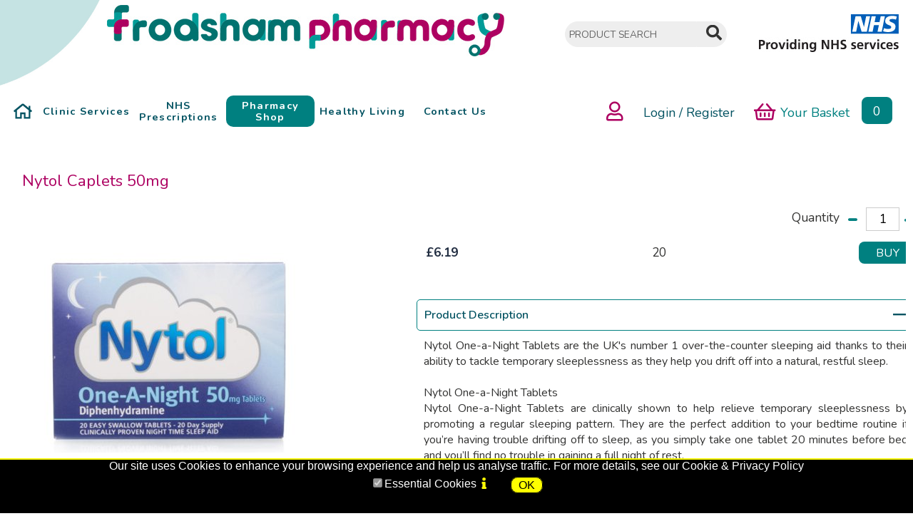

--- FILE ---
content_type: text/html; charset=UTF-8
request_url: https://frodshampharmacy.co.uk/pages/Nytol_Caplets_50mg_274068-z=967016&p=133993.cfm
body_size: 33304
content:
<!DOCTYPE html PUBLIC "-//W3C//DTD XHTML 1.0 Strict//EN" "http://www.w3.org/TR/xhtml1/DTD/xhtml1-strict.dtd">
<html xml:lang="en" lang="en" xmlns="http://www.w3.org/1999/xhtml">
<head>
<title>Nytol Caplets 50mg</title>
<meta http-equiv="Content-Type" content="text/html; charset=utf-8"/>


<meta name="language" http-equiv="Content-Language" content="EN"/>
<meta name="author" content="Enigma Interactive"/>
<meta name="keywords" content="Nytol Caplets 50mg"/>
<meta name="description" content="Nytol One-a-Night Tablets are the UK&#39;s number 1 over-the-counter sleeping aid thanks to their ability to tackle temporary sleeplessness as they help you dri"/>

<meta name="viewport" content="width=device-width, initial-scale=1.0, maximum-scale=1.0, minimum-scale=1.0, user-scalable=no">
<link rel="shortcut icon" href="https://www.frodshampharmacy.co.uk/custom/favicon.ico" />

<!-- Meta Pixel Code -->
<script>
  !function(f,b,e,v,n,t,s)
  {if(f.fbq)return;n=f.fbq=function(){n.callMethod?
  n.callMethod.apply(n,arguments):n.queue.push(arguments)};
  if(!f._fbq)f._fbq=n;n.push=n;n.loaded=!0;n.version='2.0';
  n.queue=[];t=b.createElement(e);t.async=!0;
  t.src=v;s=b.getElementsByTagName(e)[0];
  s.parentNode.insertBefore(t,s)}(window, document,'script',
  'https://connect.facebook.net/en_US/fbevents.js');
  fbq('init', '837790057328431');
  fbq('track', 'PageView');
</script>
<noscript><img height="1" width="1" style="display:none"
  src="https://www.facebook.com/tr?id=837790057328431&ev=PageView&noscript=1"
/></noscript>
<!-- End Meta Pixel Code -->

<!-- Google tag (gtag.js) -->
<script async src="https://www.googletagmanager.com/gtag/js?id=UA-254239861-1"></script>
<script>
  window.dataLayer = window.dataLayer || [];
  function gtag(){dataLayer.push(arguments);}
  gtag('js', new Date());

  gtag('config', 'UA-254239861-1');
</script>

<!-- Google tag (gtag.js) --> <script async src="https://www.googletagmanager.com/gtag/js?id=G-FN492PVG0Q"></script> <script> window.dataLayer = window.dataLayer || []; function gtag(){dataLayer.push(arguments);} gtag('js', new Date()); gtag('config', 'G-FN492PVG0Q'); </script>

<meta name="facebook-domain-verification" content="j3pji226vsod709b78ryqeb0fk7iym" />
<script type="text/javascript" src="/script/global.js"></script>


	<link rel="stylesheet" type="text/css" media="all" href="/css_pub/fontawesome5/css/fontawesome-all.min.css">


<script  type="text/javascript" src="/_layout/2087/scripts/jquery-3.5.1.min.js"></script>
<script  type="text/javascript" src="/_layout/2087/scripts/jquery-ui-1.12.1.min.js"></script>
<script  type="text/javascript" src="/_layout/2087/scripts/mobilemenu.js"></script>
<script  type="text/javascript" src="/_layout/2087/scripts/productsearch.js"></script>
<script  type="text/javascript" src="/_layout/2087/scripts/jquery.jshowoff.min.js"></script>
<script  type="text/javascript" src="/_layout/2087/scripts/googlefont.js"></script>
<script  type="text/javascript" src="/script/oo_base.js"></script>
<script  type="text/javascript" src="/script/oo_dhtml.js"></script>
<script  type="text/javascript" src="/_layout/2087/scripts/member_login.js"></script>
<script  type="text/javascript" src="/_layout/2087/scripts/slick.min.js"></script>
<script  type="text/javascript" src="/_layout/2087/scripts/infomenu-a.js"></script>
<script  type="text/javascript" src="/script/eshop.js"></script>
<script  type="text/javascript" src="/script/image_preview.js"></script>

<link rel="stylesheet" type="text/css" href="/_familyCustom/0/areas/2102416431/publish/css/rev_99/core.css" media="all" />
<link rel="stylesheet" type="text/css" href="/_familyCustom/0/areas/2102416431/publish/css/rev_99/page274068.css" media="all" />
<link rel="stylesheet" type="text/css" href="/css_pub/image_preview.css" />
<style>
.sbcRow,.sbcCol,#sbcItem967016 { margin: 0 !important; width: 100% !important; }
</style>



		<link rel="stylesheet" type="text/css" media="all" href="/css_pub/cookieconsent/sbcookieconsent.css">
	

</head>


<body class="sbSiteBody" id="sbSiteBody">
<div id="sbSiteWrapper"><a name="pageTop"></a><div class="sbPageBody">
	<div id="siteHolder">
		<div class="siteTopLeftCorner"></div>
		<div id="externalHeaderStrip">
			<div id="externalHeader">
				<div class="contentZoneCH" id="CZCH1"><!--:FRAME_CONTENT:EXTERNALHEADER:--></div>
				<div id="extheaderLinks"></div>
				<div class="externalHeaderLogo" id="externalHeaderLogo"><a href="/pages/index.cfm"><img src="/_layout/2087/images/frodshampharmacy_logo.jpg" alt="Frodsham Pharmacy" title="Frodsham Pharmacy"></a></div>
				<div id="searchBar">
					<form action="/pages/productsearch.cfm" name="sitesearch" id="sitesearch" method="post">
						<div id="selection"></div>
						<label class="searchLabel" for="searchText"></label><input type="text" id="searchText" name="dosearch" value="PRODUCT SEARCH"><a class="searchButton" onclick="javascript:document.sitesearch.submit();"><span class="fa fa-search faSBIcon" aria-hidden="true">&nbsp;</span></a>
					</form>
				</div>
				<div class="mobileSearchIcon" id="mobileSearchIcon" onClick="javascript:slideSearch();"><span class="fa fa-search faMobileSBIcon" aria-hidden="true">&nbsp;</span></div>
				<div class="menu-nhsLogo" id="menu-nhsLogo"></div>
			</div>
		</div>

		<div class="menuBarStrip">
			
			<div id="menu_customerH">
				<div id="menuBar">
					<div id="menuBar_mainH"><div id="menuBarH"><ul><li class="mLevel1 mFirst  mnormal"><a href="/" class="mItem mLevel1 mnormal mFirst mHome" style="width:44px;"><span class="mItemSpan">&nbsp;</span></a></li>
<li class="mLevel1   mnormal"><a href="/pages/clinic_services_274033.cfm" class="mItem mLevel1 mnormal " style="width:124px;cursor:default;"><span class="mItemSpan">Clinic Services</span></a>
<div class="mSubH" style="width:124px;"><div class="mSubHH"><ul class="mSub mULLevel2">
<li class="mLILevel2"><a href="/pages/pharmacist_consultations_274048.cfm" class="mItem mLevel2 m mFirst">Pharmacist Consultations</a></li></ul></div></div>
</li>
<li class="mLevel1   mnormal"><a href="/pages/nhs_prescriptions_274031.cfm" class="mItem mLevel1 mnormal " style="width:124px;"><span class="mItemSpan">NHS Prescriptions</span></a></li>
<li class="mLevel1   mSelected"><a href="/pages/pharmacy_shop_274032.cfm" class="mItem mLevel1 mSelected " style="width:124px;cursor:default;"><span class="mItemSpan">Pharmacy Shop</span></a>
<div class="mSubH" style="width:124px;"><div class="mSubHH"><ul class="mSub mULLevel2">
<li class="mLILevel2"><a href="/pages/allergy_amp_hayfever_274044.cfm" class="mItem mLevel2 m mFirst">Allergy &amp; Hayfever</a></li>
<li class="mLILevel2"><a href="/pages/baby_amp_child_274046.cfm" class="mItem mLevel2 m ">Baby &amp; Child</a></li>
<li class="mLILevel2"><a href="/pages/coughs_amp_colds_274047.cfm" class="mItem mLevel2 m ">Coughs &amp; Colds</a></li>
<li class="mLILevel2"><a href="/pages/eye_care_274060.cfm" class="mItem mLevel2 m ">Eye Care</a></li>
<li class="mLILevel2"><a href="/pages/pain_relief_274043.cfm" class="mItem mLevel2 m ">Pain Relief</a></li>
<li class="mLILevel2"><a href="/pages/womens_health_274063.cfm" class="mItem mLevel2 m ">Women's Health</a></li>
<li class="mLILevel2"><a href="/pages/sexual_health_274054.cfm" class="mItem mLevel2 m ">Sexual Health</a></li>
<li class="mLILevel2"><a href="/pages/skin_care_274045.cfm" class="mItem mLevel2 m ">Skin Care</a></li>
<li class="mLILevel2"><a href="/pages/stomach_amp_bowels_274065.cfm" class="mItem mLevel2 m ">Stomach &amp; Bowels</a></li>
<li class="mLILevel2"><a href="/pages/vitamins_amp_minerals_274067.cfm" class="mItem mLevel2 m ">Vitamins &amp; Minerals</a></li>
<li class="mLILevel2"><a href="/pages/other_products_274068.cfm" class="mItem mLevel2 mSelected ">Other Products</a></li></ul></div></div>
</li>
<li class="mLevel1   mnormal"><a href="/pages/healthy_living_274207.cfm" class="mItem mLevel1 mnormal " style="width:124px;cursor:default;"><span class="mItemSpan">Healthy Living</span></a>
<div class="mSubH" style="width:124px;"><div class="mSubHH"><ul class="mSub mULLevel2">
<li class="mLILevel2"><a href="/pages/health_directory_274072.cfm" class="mItem mLevel2 m mFirst">Health Directory</a></li></ul></div></div>
</li>
<li class="mLevel1 mLast  mnormal"><a href="/pages/contact_us_274034.cfm" class="mItem mLevel1 mnormal mLast" style="width:126px;"><span class="mItemSpan">Contact Us</span></a></li>
</ul></div>
<div id="mobileMenuBarH"><div class="mobileMenuBarIcons"><a class="mbI" href="#" onclick="javascript:openNav();"></a></div><ul id="main_nav"><li class="mLevel1 mFirst  mnormal"><a href="/"  class="mItem mLevel1 mnormal mFirst">Home</a></li>
<li class="mLevel1   mnormal"><a href='#' onclick='javascript:openSubNav(274033);return false;' class="mItem mLevel1 mnormal ">Clinic Services</a>
<div class="mSubH" id="mobilesub_274033"><ul class="mSub mLevel2">
<li class="mLILevel2"><a href="/pages/pharmacist_consultations_274048.cfm"  class="mItem mLevel2 m ">Pharmacist Consultations</a></li></ul></div>
</li>
<li class="mLevel1   mnormal"><a href="/pages/nhs_prescriptions_274031.cfm"  class="mItem mLevel1 mnormal ">NHS Prescriptions</a></li>
<li class="mLevel1   mSelected"><a href='#' onclick='javascript:openSubNav(274032);return false;' class="mItem mLevel1 mSelected ">Pharmacy Shop</a>
<div class="mSubH" id="mobilesub_274032"><ul class="mSub mLevel2">
<li class="mLILevel2"><a href="/pages/allergy_amp_hayfever_274044.cfm"  class="mItem mLevel2 m ">Allergy &amp; Hayfever</a></li>
<li class="mLILevel2"><a href="/pages/baby_amp_child_274046.cfm"  class="mItem mLevel2 m ">Baby &amp; Child</a></li>
<li class="mLILevel2"><a href="/pages/coughs_amp_colds_274047.cfm"  class="mItem mLevel2 m ">Coughs &amp; Colds</a></li>
<li class="mLILevel2"><a href="/pages/eye_care_274060.cfm"  class="mItem mLevel2 m ">Eye Care</a></li>
<li class="mLILevel2"><a href="/pages/pain_relief_274043.cfm"  class="mItem mLevel2 m ">Pain Relief</a></li>
<li class="mLILevel2"><a href="/pages/womens_health_274063.cfm"  class="mItem mLevel2 m ">Women's Health</a></li>
<li class="mLILevel2"><a href="/pages/sexual_health_274054.cfm"  class="mItem mLevel2 m ">Sexual Health</a></li>
<li class="mLILevel2"><a href="/pages/skin_care_274045.cfm"  class="mItem mLevel2 m ">Skin Care</a></li>
<li class="mLILevel2"><a href="/pages/stomach_amp_bowels_274065.cfm"  class="mItem mLevel2 m ">Stomach &amp; Bowels</a></li>
<li class="mLILevel2"><a href="/pages/vitamins_amp_minerals_274067.cfm"  class="mItem mLevel2 m ">Vitamins &amp; Minerals</a></li>
<li class="mLILevel2"><a href="/pages/other_products_274068.cfm"  class="mItem mLevel2 mSelected ">Other Products</a></li></ul></div>
</li>
<li class="mLevel1   mnormal"><a href='#' onclick='javascript:openSubNav(274207);return false;' class="mItem mLevel1 mnormal ">Healthy Living</a>
<div class="mSubH" id="mobilesub_274207"><ul class="mSub mLevel2">
<li class="mLILevel2"><a href="/pages/health_directory_274072.cfm"  class="mItem mLevel2 m ">Health Directory</a></li></ul></div>
</li>
<li class="mLevel1 mLast  mnormal"><a href="/pages/contact_us_274034.cfm"  class="mItem mLevel1 mnormal mLast">Contact Us</a></li>
</ul></div>
</div>
				</div>				
				
				<div id="loginBoxH"> 
	<a class="popup loginRegisterText" href="javascript:MBL.O&&MBL.O.showHide()" id="loginRegisterText"><span class="fal fa-user loginBoxIcon" ></span><span id="mblLoginText">Login / Register</span></a>
	
<div id="mbLoginPop" style=""><div class="mblInner" style="">
		
			<div class="mblPad">
				<form name="loginBoxForm" action="/pages/members-z=members&s=login.cfm" method="post">
				<div class="mblItem">
					<label for="memUser">EMAIL ADDRESS</label>
					<input type="text" id="memEmail" name="memEmail" value=""/>
					<input type="hidden" name="memRedirect" value="/pages/Nytol_Caplets_50mg_274068-z=967016&p=133993.cfm">
					<input type="hidden" name="memAction" value="login" />
				</div>
				<div class="mblItem">
					<label for="memPass">PASSWORD</label>
					<input type="password" id="memPass" name="memPass" />
					<div style="position: absolute; overflow: hidden; width: 0; height: 0;"><input name="submitMe" value="Submit" type="submit" style="width: 0; height: 0;"></div>
				</div>
				</form>
				<div class="mbLinkH">
					<a class="mblLink mblForgotLink" href="/pages/members-z=members&s=reminder.cfm">Forgotten your password?</a><br />
				</div>
				<div class="mbLinkH mbLoginButtons">
					<a class="mblLink memberRegister" href="/pages/members-z=members&s=register.cfm">Register</a>
					<a class="mblGo" href="javascript:document.forms.loginBoxForm.submit()">Sign In</a>
				</div>
			</div>
		
		
</div></div></div>
				
				<div id="basketSumH"><div id="basketSumHInclude_summary"> 
<a href="/pages/basket.cfm" class="sBasketIcon"><span class="fal fa-shopping-basket faMBasket">&nbsp;</span></a>

<div class="sBasketHolder">

	<a class="sBasketA " href="/pages/basket.cfm"><span class="fal fa-shopping-basket faBasket"></span>Your Basket</a><div class="sMainBasketTotalH "><a href="/pages/basket.cfm"></a>0</div>

</div>
</div></div>
				
			</div>
		</div>
		<div class="headerBarStrip" id="headerBarStrip">	
			<div id="headerBarH">
				<div id="headerBar">
					<div class="contentZoneCH" id="CZCHB1"><!--:FRAME_CONTENT:HEADERBAR:--></div>
					<div id="headerLinks"></div>
				</div>
					
			</div>
		</div>

		<div id="lowerHeaderH">
			<div id="lowerHeaderBar">
				<div class="contentZoneCH" id="CZCLHB1"><!--:FRAME_CONTENT:LOWERHEADERBAR:--></div>
				<div id="lowerheaderLinks"></div>
			</div>
		</div>
		
		<div class="siteMain">
			
			<div id="contentHolder">
				<div id="mSpacer"></div>
				<div id="mainContent"><div class="sbcRow"><div class="sbcCol"><div id="sbcItem967016" class="sbcItem sbceshop"><a name="content_967016"></a>


<div id="sbcItemI967016" class="sbczInner sbczPanelA sbczNoPad">
	
	<div class="sbczContent" id="sbczC967016">

<div class="esPadH esiStyle2">
	<!--RP: true--> <!--RP: false-->
		<div style="color:red;font-size:1.2em;margin-bottom:10px;padding-left:10px;position:relative;overflow:hidden;"></div>
	
	
		
	<form name="basketForm967016" method="post">
	<input type="hidden" name="fproductId" value="">
	<input type="hidden" name="variantId" value="">
	<input type="hidden" name="quantitytoadd" value="">
	<input type="hidden" name="showQuestionnaire" value="1">
	</form>
	
	

<script type="text/javascript">
function checkQuestionnaire(){
	var submitTheForm=true;

	if (! $("input[name='medfor']:checked").val()){
		$("#q1Error").fadeIn(1);
		submitTheForm=false;
	}else
		$("#q1Error").fadeOut(1);

	if ($("#treatwhat").val() == ""){
		$("#q2Error").fadeIn(1);
		submitTheForm=false;
	}else
		$("#q2Error").fadeOut(1);
	
	if ($("#howlong").val() == ""){
		$("#q3Error").fadeIn(1);
		submitTheForm=false;
	}else
		$("#q3Error").fadeOut(1);
	
	if ($("#userage").val() == ""){
		$("#q4Error").fadeIn(1);
		submitTheForm=false;
	}else
		$("#q4Error").fadeOut(1);
		
	if (! $("input[name='othermeds']:checked").val()){
		$("#q5Error").fadeIn(1);
		submitTheForm=false;
	}else if ($("input[name='othermeds']:checked").val() == "yes"){
		$("#q5Error").fadeOut(1);
		if ($("#othermedother").val() == ""){
			$("#q5OError").fadeIn(1);
			submitTheForm=false;
		}else
			$("#q5OError").fadeOut(1);
	}else
		$("#q5Error").fadeOut(1);
	
	if (! $("input[name='othermedcondition']:checked").val()){
		$("#q6Error").fadeIn(1);
		submitTheForm=false;
	}else if ($("input[name='othermedcondition']:checked").val() == "yes"){
		$("#q6Error").fadeOut(1);
		if ($("#othermedconditionother").val() == ""){
			$("#q6OError").fadeIn(1);
			submitTheForm=false;
		}else
			$("#q6OError").fadeOut(1);
	}else
		$("#q6Error").fadeOut(1);
	
	if ($("#hospitaladmission").val() == ""){
		$("#q7Error").fadeIn(1);
		submitTheForm=false;
	}else
		$("#q7Error").fadeOut(1);
	
	if ($("#usermedbefore").val() == ""){
		$("#q8Error").fadeIn(1);
		submitTheForm=false;
	}else
		$("#q8Error").fadeOut(1);
		
	if ($("#userpregnant").val() == ""){
		$("#q9Error").fadeIn(1);
		submitTheForm=false;
	}else
		$("#q9Error").fadeOut(1);
		
	if ($("#userallergies").val() == ""){
		$("#q10Error").fadeIn(1);
		submitTheForm=false;
	}else
		$("#q10Error").fadeOut(1);

	if (! $("input[name='userreadpil']:checked").val()){
		$("#q11Error").fadeIn(1);
		submitTheForm=false;
	}else
		$("#q11Error").fadeOut(1);
		
	if (! $("input[name='usercontactus']:checked").val()){
		$("#q12Error").fadeIn(1);
		submitTheForm=false;
	}else
		$("#q12Error").fadeOut(1);


	if (! $("input[name='iconfirm']:checked").val()){
		$("#q13Error").fadeIn(1);
		submitTheForm=false;
	}else
		$("#q13Error").fadeOut(1);

				
	if (submitTheForm)
		document.getElementById('basketForm967016').submit();
}

 </script>
 
<div class="esiMIContentH">
			
			
			<h1 class="esTitle">Nytol Caplets 50mg</h1>
			
			<div class="esiLeft" style="width:43%">
				
					
					<div class="esMIImageH"><a href="javascript:preview_images_new(2102416431, 220, '2260201', '2260201', '488x371x6', true, 800);"><img alt="Nytol one a night 50mg tablets" title="Nytol one a night 50mg tablets" id="esMainImg" src=" /_familyCustom/0/areas/2102416431/publish/thumbnails/rev_6//main/2317660.15839.jpg"><div class="eszGR_enlargeI"><i class="fa fa-search-plus eszZoomStyle" aria-hidden="true"></i></div></a></div>
				
			</div>
			<div class="esiRight" style="width:56%">	
				
				<div class="esiVariants"><!--RP: true--> <!--RP: false--> 

<script type="text/javascript">
	function addToMyBasket(productId,variantId,zoneId){
		var currentForm = eval("document.basketForm"+zoneId);
		var currentQtyItem = document.getElementById('productQty_'+zoneId);
		
		if (isNaN(currentQtyItem.value) || currentQtyItem.value <= 0 || currentQtyItem.value.indexOf(".") > 0  ){
			alert("You must enter a valid quantity");
			return;
		}

		
		currentForm.fproductId.value = productId;
		
		currentForm.variantId.value = variantId;
		currentForm.quantitytoadd.value = currentQtyItem.value;
		
		currentForm.submit();
	} 
	
	function alterQty(qty,zoneId){
		var currentQtyItem = document.getElementById('productQty_'+zoneId);
		var currentQty=0;
		
		if (isNaN(currentQtyItem.value) || currentQtyItem.value < 0 || currentQtyItem.value.indexOf(".") > 0  )
			return;
		currentQty = currentQtyItem.value;
		
		if (qty == 1)
			currentQty++;
		else if (qty == -1){
			if (currentQty == 0)
				return;
			else
				currentQty--;
		}
		
		currentQtyItem.value = currentQty;
	}
	
	function checkDropItem(zId,select,pId){
	var currentForm = eval("document.basketForm"+zId);
	var bd = document.getElementById("eszBuyBtn"+pId);
	var nd = document.getElementById("eszNoStock"+pId);
	var v = select.value.toLowerCase();
	var noStock = (v.indexOf('nostock')>=0);
	var noBasket = (v.indexOf('nobasket')>=0);

	bd.className = bd.className.replace(/(Show|Hide)/, (noBasket)?'Hide':'Show');
	nd.className = nd.className.replace(/(Show|Hide)/, (noStock)?'Hide':'Show');
	}
</script>



	<div class="eszVI_a">
		
	<form method="post">	
		<div class="eszQuantity"><label for="productQty_967016" class="eszPQty eszFL">Quantity </label><a href="javascript:alterQty(-1,967016);" class="eszQtyMinus eszFL"><span class="eszQtyM">-</a><input type="text" class="eszQtyInput eszFL" name="productQty" id="productQty_967016" value="1"><a href="javascript:alterQty(1,967016);" class="eszQtyPlus eszFL"><span class="eszQtyP">+</span></a></div>
		<div class="eszVItemH">
		<table width="100%" cellpadding="5" cellspacing="0">
		
				<input type="hidden" name="productId" value="133993">
				<input type="hidden" name="variantId" value="268121">
				
				<tr>
					
					<td width="60" class="esfVAM"><span class="esfPrice esOurPrice esText esBold">&#163;6.19</span></td>
					<td class="esfDisplayName"><span class="esfLabel">20</span></td>
					
					<td width="85" class="esfAddButton"><a class="eszMIATBButton eszMINormal" href="javascript:addToMyBasket(133993, 268121,967016);"  > BUY</a></td>
					
				</tr>
				
			
		</table>
		</div>
	</form>
	
	</div>
</div>
				
					<div id="esiTabSectionH">
						<div class="esiTabHeadersH">
							<div class="eszTabHDivider"></div>
							
							
							<div class="eszTabHeader eszTabHeaderSelected tabs2 esiTab12" id="eszTabHeader0"><a href="javascript:displayTab(0);">Product Description<span id="arrow_0" class="fal fa-minus eszArrowSize"></span></a></div>
							<div class="esiTabContentH" id="esiTab0">
									<div class="eszTabContentShow">Nytol One-a-Night Tablets are the UK&#39;s number 1 over-the-counter sleeping aid thanks to their ability to tackle temporary sleeplessness as they help you drift off into a natural, restful sleep.<br /> <br /> Nytol One-a-Night Tablets<br /> Nytol One-a-Night Tablets are clinically shown to help relieve temporary sleeplessness by promoting a regular sleeping pattern. They are the perfect addition to your bedtime routine if you&rsquo;re having trouble drifting off to sleep, as you simply take one tablet 20 minutes before bed and you&rsquo;ll find no trouble in gaining a full night of rest.<br /> They work by blocking the normal actions of histamine, which is the chemical that stimulates arousal-promoting areas of the brain in order to reduce alertness and promote that first stage of drowsiness. Once in that first stage of sleep, you&rsquo;ll find it much easier to naturally drift off into a deep and restful sleep so that you can feel fully refreshed in the morning.<br /> Please note that results vary from person to person.<br /> </div>
							</div>
									
							
									<div class="eszTabHeader eszTabHeaderSelected tabs2 esiTab12" id="eszTabHeader1"><a href="javascript:displayTab(1);">Usage/instructions<span id="arrow_1" class="fal fa-minus eszArrowSize"></span></a></div>
									<div class="esiTabContentH" id="esiTab1">
										<div class="eszTabContentShow">Directions for taking Nytol One-a-Night Tablets:<br /> &bull; Take 1 tablet 20 minutes before bed.</div>
									</div>
									
						</div>
					</div>	
					
			</div>
		</div>
		

		<div class="esiOnScreenBasket"></div>
		 
</div>
	
<script type="text/javascript">
	
	

function hideTabs(startFrom,endAt,zoneId){
		var i=0;

		for (i=startFrom;i<=endAt;i++){
			if ($('#esiTab'+i).is(":visible") ){
				var myClass = $("#eszTabHeader"+i).attr("class");
				myClass =myClass.replace("Selected","Normal");
				$("#esiTab"+i).css("display","none");
				$("#eszTabHeader"+i).attr('class',myClass);
				$('#arrow_'+i).attr('class','fal fa-plus eszArrowSize');
			}
		}
	}

	function displayTab(sectionI){
		var myClass = $("#eszTabHeader"+sectionI).attr("class");
		
	
		if ($('#esiTab'+sectionI).is(":visible") ) {
			myClass =myClass.replace("Selected","Normal");
			$('#esiTab'+sectionI).slideUp(0);
			$("#eszTabHeader"+sectionI).attr('class',myClass);
			$('#arrow_'+sectionI).attr('class','fal fa-plus eszArrowSize');
		}
		else{
			myClass =myClass.replace("Normal","Selected");
			
				hideTabs(0,1);
			
			$('#esiTab'+sectionI).css("display","block");
			$("#eszTabHeader"+sectionI).attr('class',myClass);
			$('#arrow_'+sectionI).attr('class','fal fa-minus eszArrowSize');
		}
	}
	
	
	hideTabs(1,1);
	
	
	var timeout    = 300;
var closetimer = 0;
var ddmenuitem = 0;


function jsddm_open()
{  jsddm_canceltimer();
   jsddm_close();
   
   var ulID = $(this).attr('pid');
   var zID = $(this).attr('zid');
  // ddmenuitem = $("#"+ulID).css('visibility', 'visible').css('position', 'absolute').css('display', 'block').css('z-index', 100000);
	 ddmenuitem = $("#z"+zID+"_"+ulID).css('visibility', 'visible').css('position', 'absolute').css('display', 'block').css('z-index', 100000);
	//ddmenuitem = $(this).find('ul').css('visibility', 'visible').css('position', 'absolute').css('display', 'block').css('z-index', 100000);
//	ddmenuitem = $(this).find('ul').show();
   $(document.body).append(ddmenuitem);

   ddmenuitem.offset({ top: $(this).offset().top, left: $(this).offset().left+$(this).width() });
     
   //jQuery.data(ddmenuitem.attr('id')),)
   
	//ddmenuitem.css('position', 'relative');
	//console.log('open!!!');
}

function jsddm_close()
{  
	if(ddmenuitem){
		ddmenuitem.css('visibility', 'hidden');
		
//		ddmenuitem.css('position', 'absolute');
	}
}

function jsddm_timer()
{  closetimer = window.setTimeout(jsddm_close, timeout);}

function jsddm_canceltimer()
{  if(closetimer)
   {  window.clearTimeout(closetimer);
      closetimer = null;}}

$(document).ready(function()
{  
	
   $("#esmenunav > li > ul > li").bind('mouseover', jsddm_open);
   $('#esmenunav > li > ul > li').bind('mouseout',  jsddm_timer);
   $("#esmenunav > li > ul > li > ul").bind('mouseover', jsddm_canceltimer);
   $('#esmenunav > li > ul > li > ul').bind('mouseout',  jsddm_timer);
});

</script></div>
</div>
</div><!--ItemEnd967016--></div></div></div>
			</div>
		</div>
		<div id="internalFooterH">
			<div class="internalTextStripH">&nbsp;</div>
				<div id="internalFooter">
					<div class="contentZoneCH" id="CZCF1"><div id="internalFooterDynamiclogo62163"><img src="/_fc/images/spacer.gif" alt="" title="" /></div></div>
					<div id="siteLinks"><div class="sbFooterMenu"> <div class="sbFooterMenuLinks"> <a href="/nhs_prescriptions_274031.cfm">NHS Prescriptions</a> <a href="/pharmacy_274032.cfm">Pharmacy</a> <a href="/services_274033.cfm">Services</a> <a href="/delivery_amp_returns_274036.cfm">Delivery</a> <a class="sbFooterMenuLastItem" href="/contact_us_274034.cfm">Contact</a></div> </div> <br /></div>
					<div id="internalText"><div class="footerLogo"> <img alt="Frodsham Pharmacy" src="/_layout/2087/images/frodshampharmacy_logo.jpg" title="Frodsham Pharmacy" width="386" /></div> <table align="left" border="0" cellpadding="1" cellspacing="2" style="width: 100%; padding: 5px 0px;"> <tbody> <tr> <td> <div aria-hidden="true" class="fa fa-phone fa-large" style="padding-right:3px; color: #008080;font-size:20px;"> </div> </td> <td> <span style="font-size:20px;"><span style="font-family:Nunito;"><span style="color:#008080;">01928 620 112 / 07483 951 473</span></span></span></td> </tr> <tr> <td> <div aria-hidden="true" class="fa fa-envelope fa-large" style="padding-right:3px; color: #008080;"> </div> </td> <td> <span style="font-size:20px;"><span style="text-decoration: none; color: #008080"><span style="font-family:Nunito;"><a href="mailto:info@frodshampharmacy.co.uk" style="text-decoration: none; color: #008080;">info@frodshampharmacy.co.uk</a></span></span></span></td> </tr> <tr> <td> </td> </tr> <tr> <td> </td> </tr> <tr> <td style="vertical-align: top;"> <div aria-hidden="true" class="fa fa-map-marker fa-large" style="padding-right:3px; color: #008080;"> </div> </td> <td> <span style="font-size:16px;"><span style="font-family:Nunito;">59-61 Kingsley Road, Frodsham, Cheshire WA6 6SJ</span></span></td> </tr> </tbody> </table> &nbsp; <div class="sbFooterMenuFollow" style="font-size:16px;"> <span class="iFFollow">Follow us</span> <a class="fab fa-twitter" href="https://twitter.com/FrodshamPharma1" style="font-size:24px;width:40px;text-align:center;">&nbsp;</a><a class="fab fa-facebook" href="https://www.facebook.com/frodshampharmacy" style="font-size:24px;width:40px;text-align:center;">&nbsp;</a></div> </div>
					<div id="internalText2"><table align="right" border="0" cellpadding="5" cellspacing="0" style="width: 100%"> <tbody> <tr> <td style="text-align: right;"> <span style="font-family:Nunito;Arial;"><span open=""><span style="font-size: 16px;"><font color="#008080">Superintendent Pharmacist:&nbsp;</font></span></span></span><span style="font-family:nunito;"><span open=""><span style="font-size: 16px;"><font color="#333332"><b>Efstathia Xirogianni</b></font></span></span></span></td> </tr> <tr> <td style="text-align: right;"> <span style="font-family:Nunito;Arial;"><span style="font-size: 16px;"><font color="#008080">Pharmacist GPhC Reg:&nbsp;</font></span></span><span style="font-family:nunito;"><span style="font-size: 16px;"><font color="#333332"><b>2200015</b></font></span></span></td> </tr> <tr> <td style="text-align: right;"> <span style="font-family:Nunito;Arial;"><span style="color:#008080;"><span style="font-size:16px;">Premises GPhC Reg:</span></span><span style="color:#333332;"><span style="font-size:16px;">&nbsp;</span></span><strong><span style="font-size:16px;"><span style="text-decoration: none; color: rgb(51, 51, 50);"><a href="http://www.pharmacyregulation.org/registers/pharmacy/registrationnumber/" style="text-decoration:none;" target="_blank">9011515</a></span></span></strong></span></td> </tr> <tr> <td style="text-align: right;"> <span style="font-size:16px;"><span style="font-family:nunito;"><span style="color:#008080;">Pharmacy Owner</span>: Athru Consulting Ltd</span></span></td> </tr> <tr> <td style="text-align: right;"> <span style="font-family:Nunito;Arial;"><span style="font-size: 16px;"><font color="#008080"><a href="http://www.frodshampharmacy.buzzsites.co.uk/pages/practice_information_275258.cfm">Practice Information</a></font></span></span></td> </tr> <tr> <td align="right"> <table cellpadding="10" cellspacing="0"> <tbody> <tr> <td style="padding-bottom:5px;"> <span style="font-family:Nunito;Arial;"><img alt="Providing NHS Services" src="/_layout/2087/images/providing_nhs_services.jpg" title="Providing NHS Services" /></span></td> <td style="padding-bottom:5px;"> <span style="font-family:Nunito;Arial;"><img alt="Dementia Friends" src="/_layout/2087/images/Dementia-Friends-logo.jpg" title="Dementia Friends" /></span></td> </tr> <tr> <td align="right" colspan="2"> <img alt="Payments by SagePay" src="/_layout/2087/images/payments-by-sagepay.jpg" title="Payments by SagePay" /></td> </tr> </tbody> </table> </td> </tr> </tbody> </table> <br /> <br type="_moz" /> </div>
					<div id="internalText3"></div>
				</div>
			</div>
		<div id="externalFooterH">
			<div id="externalFooter">
				<div class="contentZoneCH" id="CZCH2"><!--:FRAME_CONTENT:EXTERNALFOOTER:--></div>
				<div id="legalPack">
					<span id="legalPackOption_privacy"><a href="/pages/privacy.cfm">Privacy & Cookies Policy</a></span>
					<span id="legalPackOption_use"><a href="/pages/termsofuse.cfm">Terms of Use</a></span>
					<span id="legalPackOption_terms"><a href="/pages/terms.cfm">Terms and Conditions</a></span>
				</div>
			</div>
		</div>		
			
		<div id="sbImageCreditHolder">
			
			<div id="sbSiteCreditH"><a href='http://www.sitebuilderpharmacy.co.uk/' rel='nofollow' target='_blank'>website by SiteBuilder Pharmacy</a></div>
		</div>
	
	</div>
</div>
</div>



  
<div id="sbCookieBarH" style="display:none;" class="defaultColourScheme">


<div id="sbCookieBar" class="cookieBar">
  <div class="mainCookieInfo">
    <div>
    Our site uses Cookies to enhance your browsing experience and help us analyse traffic. For more details, see our <a class="cookiePrivacyLink" href="/pages/privacy.cfm">Cookie & Privacy Policy</a><br/>
    </div>
    <div class="cookieCheckboxesH">
    <span id="requiredH"><input type="checkbox" name="requiredCookies" checked disabled id="requiredCookies"/><label for="requiredCookies">Essential Cookies</label> <span onClick="javascript:openInfo('required')" class="infoIconSpan"><img class="infoIcon" src="/_fc/images/cookiebanner/info-default-bg.gif" /></span></span>
    <span id="statsH" class="ml20"><input class="cookieCheckbox" type="checkbox" name="statisticCookies" checked id="statisticCookies" /><label for="statisticCookies">Analytic Cookies</label> <span onClick="javascript:openInfo('statistic')" class="infoIconSpan"><img class="infoIcon" src="/_fc/images/cookiebanner/info-default-bg.gif" /></span></span>
    <span onClick="javascript:acknowledgeCookieBar();" class="cookieButton">OK</span>
    </div>
  </div>
</div>

<div id="requiredInfo" style="" class="aboutCookieH">
  <img src="/_fc/images/cookiebanner/info-default-bg.gif" class="aboutCookieInfoIcon">
  
  <span class="aboutCookieText">
    Essential Cookies are required to make this site work, without them your browsing experience would not be as good as we want you to have. <br/><br/>
    We use the following Essential cookies: <br/>CFID, CFTOKEN, SBCookieConsent
  </span>
</div>

<div id="statisticInfo" class="aboutCookieH">
  <img src="/_fc/images/cookiebanner/info-default-bg.gif" class="aboutCookieInfoIcon">
  <span class="aboutCookieText">
    Analytic Cookies allow us to understand how our users are interacting with our website, any information is collected anonymously. <br/><br/>
    We use the following Analytic cookies: <br/>Google Analytics
  </span>
</div>


</div>

    <script src='/script/cookieconsent/sbcookieconsent.js' type='text/javascript'  ></script>
  

</body>
</html> 

--- FILE ---
content_type: text/css
request_url: https://frodshampharmacy.co.uk/_familyCustom/0/areas/2102416431/publish/css/rev_99/core.css
body_size: 55825
content:
body.sbSiteBody {
	margin: 0;
	padding: 0;
}

.sbcRow {
	position: relative;
	width: 100%;
	overflow: hidden;
}

.sbcCol {
	position: relative;
	float: left;
	overflow: hidden;
}

.sbcCol:last-child {
	margin-right: -50px;
}

.sbcItem {
	position: relative;
}

img { border: none }
.sbczContent a { font-family: inherit; font-size: 1em; font-weight: inherit; text-decoration: underline; }
.sbczContent h1,.sbczContent h2,.sbczContent h3,.sbczContent h4,.sbczContent h5,.sbczContent h6 { font-family: inherit; font-weight: bold; margin-top: 0px; }
.sbczContent h1 { font-size: 1.6em; }
.sbczContent h2 { font-size: 1.5em;  }
.sbczContent h3 { font-size: 1.4em;  }
.sbczContent h4 { font-size: 1.3em;  }
.sbczContent h5 { font-size: 1.2em;  }
.sbczContent h6 { font-size: 1.1em;  }

ul { 
	padding: 0;
	margin: 0;
	margin-left: 1.5em;
	padding-left: 1em;
}
input[type=text] {   
    -webkit-appearance: none;
    -moz-appearance: none;
    appearance: none;
}

#sbContentLayerH,
#sbContentLayer {overflow:visible;min-width:1356px;}
html { /*margin-left: calc(100vw - 100%); margin-right:0;*/ min-height:100%;overflow-y:scroll;min-width:1356px;}

h1,h2,h3,h4,h5,h6 {font-weight:normal;}

.bsPointer{
	cursor:pointer;
}

.sbPageBody,.sbSiteBody {
	text-align: center;
	margin: 0px;
	padding: 0px;
}

.sbPageBody{font: normal 70% arial,helvetica,sans-serif;}

img { border: none }

#siteHolder {
	position: relative;
	width: 100%;
	font: normal 1em arial,helvetica,sans-serif;
	text-align: left;
	margin: auto;
}

.siteTopLeftCorner{
	position:absolute;
	top:0px;
	left:0px;
	width:243px;
	height:208px;
	z-index:100;
}

.menuBarStrip{
	width: 100%;
	margin:auto;
	position:relative;
	height:72px;
}

.homepage_splash,
.homepage_background{display:none;}

.headerBarStrip{
	width: 100%;
	margin:auto;
	position:relative;
	overflow:hidden;
	display:none;
}

.siteMain {
	position: relative;
	width: 1362px;
	overflow: hidden;
	margin: auto;
}

#headerBarH {
	position: relative;
	margin: auto;
	width: 1362px;
	overflow: hidden;
}

#headerBar {
	position: relative;
	height: 100%;
	width: 1362px;
	margin: auto;
	overflow: hidden;
}

#sbSiteBody #lowerHeaderH{
	width:100%;
	position:relative;
	display:none;
}

#lowerHeaderBar {
	position: relative;
	height: 100%;
	width: 1362px;
	margin: auto;
	overflow: hidden;
}

#lowerheaderLinks {
	position: absolute;
	width: 200px;
	height: 100px;
	left: 600px;
	top: 100px;
	z-index:2;
}

/*#lowerheaderLinks a{text-decoration:none;}*/

#contentHolder {
	position: relative;
	width: 1362px;
	overflow: hidden;
	text-align: left;
	left: 0px;
	padding: 0px 0px 0px 0px;
}

#mainContent {
	position: relative;
	width: 1362px;
	overflow: hidden;
}

#breadcrumbH {
	position: relative;
	width: 1362px;
	margin: auto;
	overflow: hidden;
}

#breadcrumbH a,
#breadcrumbH .sbrEnd,
#breadcrumbH .sbrStart {
	display: block;
	position: relative;
	float: left;
	font: bold 1.05em arial,verdana,sans-serif;
	padding: 5px 10px 5px 0;
}
#breadcrumbH .sbrStart { padding-left: 10px; }
#breadcrumbH .sbrEnd { font-weight: normal; }
#breadcrumbH a {
	font-weight: normal;
	text-decoration: none;
	padding-right: 14px;
	margin-right: 5px;
}

#externalFooterH{width:100%;position:relative;}

#externalFooter {
	position: relative;
	width: 1362px;
	margin: auto;
	overflow: hidden;
	height: 50px;
	font: normal 1em arial;
}

#internalFooterH {
	position: relative;
	width: 100%;
	
}

#internalFooter {
	position: relative;
	width: 1362px;
	overflow: hidden;
	height: 20px;
	font: normal 1em arial;
	margin:auto;
}

.contentZoneCH {
	position: absolute;
	top: 0px;
	left: 0px;
	width: 100%;
	height: 100%;
	z-index: 1;
	overflow: hidden;
}

#legalPack {
	position: absolute;
	top: 0px;
	left: 10px;
	width: 400px;
	text-align: left;
	padding: 2px 0px;
}

#legalPack, #legalPack a { font: bold 1em arial; }
#exFooterAddress, #legalPack {
	position: absolute;
	top: 0px;
	left: 10px;
	width: 400px;
	overflow: hidden;
	text-align: left;
	font: normal 1em arial;
	z-index: 10;
	padding: 4px 0px;
}

#exFooterAddress { top: 5px; width: 600px; }
#headerAddress { 
	position: absolute;
	left: 10px;
	width: 400px;
	overflow: hidden;
	text-align: left;
	font: normal 1em arial;
	z-index: 10;
	padding: 4px 0px;
	/*bottom: 10px; left: 330px;*/ 
}

#headerAddress a {
	text-decoration: none;
	font: bold 1em arial;
}
#headerAddress a:hover { text-decoration: underline; }

#exFooterAddress span, #legalPack span, #headerAddress span {
	display: block;
	position: relative;
	float: left;
	height: 15px;
	line-height: 16px;
	padding: 0px 10px; 
}


#legalPack a, #exFooterAddressH a {
	font: bold 1em arial;
	text-decoration: none;
}

#legalPack #legalPackOption_terms{
	left:0px;	
	padding-left:0px;
}

#legalPack #legalPackOption_privacy{
	left:0px;	
	padding-left:0px;
}

#headerShadow,#footerShadow {
	position: absolute;
	width: 100%;
	height: 5px;
	left: 0px;
	z-index: 40;
	line-height: 0;
	overflow: hidden;
}
#headerShadow { bottom: 0px; }
#footerShadow { top: 0px; }

#sbImageCreditHolder{
	position: relative;
	width: 1362px;
	margin: auto;
	text-align:left;
	z-index:2;
	padding: 10px 0;
	overflow: visible;
}


#sbImageCreditH a,
#sbSiteCreditH a {
	font: normal 1.2em "Nunito",arial;
	text-decoration: none;
}

#sbImageCreditH{
	position:relative;	
	width: 40%;
	float: left;
	text-align: left;
	font: bold 1em arial;
}

#sbSiteCreditH { 
	position: relative;
	width: 100%;
	text-align:right;
	top:-30px;
	right:10px;
}

#sbSiteCreditH{padding-bottom:0px;}
#sbImageCreditH {width:100px;cursor:pointer;/*position:absolute;padding:0px;right:10px;*/}

#externalFooter a{
	text-decoration:none;
}

#legalPackOption_use,
#legalPackOption_privacy{
	padding-left:5px;
}

.sBasketHolder{
	position:relative;
	overflow:hidden;
	width:210px;
	float:left;
	text-align:left;
	height:52px;
}

.sCheckout{
	position:relative;
	overflow:hidden;
	float:right;
	right:10px;
	height:30px;
}

.sCheckoutA{
	position:relative;
	overflow:hidden;
}

#menu-nhsLogo{
	position: absolute;
	clear:left;
	overflow:visible;
	z-index:200001;
	right:20px;
	margin:auto;
	width:196px;
	height:53px;
	left:auto;
	top:20px;
}
#basketSumH {
	position: absolute;
	/*width: 200px;*/
	clear:left;
/*	right: 5px;*/
	overflow:visible;
	z-index:200001;
	/*padding:5px;*/
	right:0px;
	/*height:40px;*/
	/*top:138px;*/
	/*bottom:20px;*/
	margin:auto;
	width:230px;
	left:auto;
	right:0px;
	/*top:16px;*/
	
	top:10px;
}
#basketSumHInclude_summary{float:left;/*padding: 2px 5px 0px 0px;*/width:100%;}
#basketSumH a.sBasketA {
	display: block;
	position: relative;
	font: normal 18px "Nunito", arial;
	font-weight:500;
	text-align:left;
	padding: 10px 10px 12px 10px;
	
}

#basketSumH .bsItemH {
	position: relative;
	width: 90%;
	left: 5%;
	overflow: hidden;
	font: normal .9em arial;
	padding-top: 4px;
	padding-bottom: 4px;
}


#basketSumH .bsName {
	position: relative;
	font-weight: bold;
}

#basketSumH .bsOOS .bsName, #basketSumH .bsOOS .bsQuantity { text-decoration: line-through; }
#basketSumH .bsQuantity {
	position: relative;
	text-align: left;
	float: left;
}

#basketSumH .bsOut{ font-weight: bold; text-align: right;}

.sBasketIcon{position:absolute;overflow:hidden;width:36px;height:36px;left:0px;display:none;}

.sBasketTotalPrice{font-weight:500;}
.sBasketText{}
.sBasketQty{font-weight:500;}

#siteLinksH{
	position: relative;
	width: 100%;
}

#siteLinks {
	position: absolute;
	z-index: 10;
	top: 0;
	left: 0;
	width: 100%;
	overflow: visible;
	font: normal 1em arial;
}

#siteLinks a{
	text-decoration:none;
}


#headerLinks {
	position: absolute;
	width: 200px;
	height: 100px;
	left: 600px;
	top: 100px;
	z-index:2;
}

#headerLinks a{text-decoration:none;}

#internalText3,
#internalText2,
#internalText {
	position: absolute;
	z-index: 10;
	top: 0;
	left: 0;
	width: 100%;
	overflow: hidden;
	font: normal 1em arial;
}

#internalText3 a,
#internalText2 a,
#internalText a{
	text-decoration:none;
}


#mobileHeaderBarH {
	position: absolute;
	margin: 0px;
	width: 320px;
	overflow: visible;
	height:140px;
	left:60px;
	top:135px;
}

#sbBodyLayer #mbTopCase {visibility:visible; position:absolute;overflow:hidden;top:-128px;left:-50px;width:420px;height:267px;}

#mobileHeaderBar {
	position: relative;
	overflow:visible;
	width:320px;
	height:140px;
	left:0px;
	top:0px;
}


#mobileHeaderLinks {
	position: absolute;
	width: 200px;
	height: 100px;
	left: 0px;
	top: 0px;
	z-index:2;
}

#mobileHeaderLinks a{text-decoration:none;}

#mobileFooterBarH{
	/*position: absolute;
	height: 200px;
	width: 320px;
	margin: 0;
	overflow: visible;
	left:60px;
	bottom:135px;
	*/
	position:relative;
	overflow:hidden;
	display:none;
	margin-top:10px;
}

#mobileFooterBar {left:0px;top:0px;position:relative;width:320px;height:200px;overflow:visible;}

#mobileFooterLinks {
	position: absolute;
	width: 200px;
	height: 100px;
	left: 0px;
	top: 0px;
	z-index:2;
}

#mobileFooterLinks a{text-decoration:none;}

#sbBodyLayer #mbFooterCase {visibility:visible; position:absolute;overflow:hidden;bottom:-130px;left:-50px;width:420px;height:291px;}

#extheaderLinks {
	position: absolute;
	width: 200px;
	height: 100px;
	left: 600px;
	top: 100px;
	z-index:2;
}

#extheaderLinks a{text-decoration:none;}

#externalHeaderStrip{position:relative;overflow:hidden;width: 100%;height:120px;}

#externalHeader {
	position: relative;
	margin: auto;
	height: 28px;
	width: 1362px;
	overflow: hidden;
}

#externalHeaderLogo{
	position:relative;
	overflow:hidden;
	width:557px;
	height:72px;
	margin-top:7px;
	z-index:2;
}
#searchBar {
	position: absolute;
	font: normal 1.1em "Nunito",arial;
	z-index: 2000;
	width:228px;
	height:40px;

}
#searchBar input {
	font: normal 1.1em "Nunito",arial;
	width: 173px;
	padding:6px 5px 5px;
	float:left;
	height:23px;
	border-radius: 22px 0px 0px 22px;
	-webkit-border-radius: 22px 0px 0px 22px;
	-moz-border-radius: 22px 0px 0px 22px;
}

#searchBar input:focus{
	outline: none;
}

.autocomplete-w1 { font:normal 0.8em "Nunito",Arial; position:absolute; top:0px; left:0px; margin:8px 0 0 6px; /* IE6 fix: */ _background:none; _margin:0; }
.autocomplete { cursor:pointer; text-align:left; max-height:350px; overflow:auto; margin:-6px 6px 6px -6px; /* IE6 specific: */ _height:350px;  _margin:0; _overflow-x:hidden; width:275px !important;}
.autocomplete div { padding:4px 4px; white-space:nowrap; }
.autocomplete strong { font-weight:normal;}
#content {position:absolute;overflow:hidden;top:140px;left:10px;z-index:1000000000;}

.searchButton{cursor:pointer;width:42px;height:36px; display:block; float:left; margin-left:0px; margin-top:0px;text-decoration:none;
	border-radius: 0px 22px 22px 0px;
	-webkit-border-radius: 0px 22px 22px 0px;
	-moz-border-radius: 0px 22px 22px 0px;
}

.sMainBasketTotalH,
.sBasketTotalH{
    border-radius: 15px;
    font-size: 1.1em;
    padding: 1px 5px;
    position: absolute;
    left: 32px;
    top: -5px;
    z-index: 999;
    display:none;
    font-family:"Nunito",Arial;
}

.sMainBasketTotalH{display:block;left:auto;right:0px;font-size:18px;font-family:"Nunito",Arial;width:33px;height:20px;border-radius:8px;top:6px;padding-top:8px;padding-bottom:10px;text-align:center;}

.sMainBasketTotalH a{
	position: absolute;
	top: 0;
	left: 0;
	width: 100%;
	height: 100%;
	z-index: 100;
	text-decoration: none;
	background: url(/_fc/images/spacer.gif);
}
#mobileStrip{display:none;height:53px;position:relative;overflow:hidden;}
#mobileSearchIcon{display:none;cursor:pointer;width:32px;height:36px; float:left; margin-left:0px; margin-top:0px;text-decoration:none;position:absolute;overflow:hidden;top:14px;right:5px;}
.mobileHeaderLogo{display:none;}

#mobileAddressH{position:relative;overflow:hidden;width:100%;text-align:center;margin-top:10px;font-family:"Nunito",Arial;}
.mOrganisation{position:relative;overflow:hidden;font-size:1.4em;font-family:"Nunito"Arial;}
.mAddress{position:relative;overflow:hidden;font-size:1.2em;margin-top:5px;font-family:"Nunito",Arial;}
.mFB,
.mEmail,
.mPhone{position:relative;overflow:hidden;font-size:1.2em;margin-top:5px;margin-bottom:0px;margin-right:35px;float:left;}

.fa-mlinkedin,
.fa-myoutube,
.fa-minstagram,
.fa-mtwitter,
.fa-mfacebook,
.fa-menvelope,
.fa-mphone{font-size: 1.5em;margin-right:0px;padding:10px;}

.fa-mphoneIcon{font-size: 1.5em;margin-right:0px;padding:10px;margin-left:110px;margin-top:0px;}

.mContactH{position:relative;overflow:hidden;width:200px;left:50%;margin-left:-165px;}

.mSiteLinkH{position:relative;overflow:hidden;padding-top:10px;margin-bottom:10px;}
.mSiteLinks{position:relative;overflow:hidden;}
.mSiteLinks a {text-decoration:none;}

.mSiteTerms{position:relative;overflow:hidden;}
.mSiteTerms a {text-decoration:none;}

.mNoMargin{margin-bottom:0px;}

#socialMediaBarH{width:100%;margin:auto;position:relative;overflow:hidden;height:44px;display:none;}
#socialIcons{width:400px;margin:auto;position:relative;overflow:hidden;top:7px;text-align:center;}
.socialI{position:relative;overflow:hidden;float:left;font-size:2.3em;width:80px}

.smartMedFooterIcon {position:absolute;overflow:hidden;width:29px;height:26px;}

/* login section*/
#loginBoxH {
	/*position: absolute;*/
	height: 32px;
	/*width:190px;*/
	/*top: 3px;*/
	left: auto;
	z-index: 200001;
	font: normal 18px "Nunito",arial,verdana,sans-serif;
	text-align:right;
	/*padding:5px;
	padding-top:6px;
	padding-bottom:5px;*/
	cursor:pointer;
	float:left;
	position:absolute;
	right:270px; 

	/*top:16px;*/
	font-weight:500;
	
	width:200px;
	top:12px;
}

.loginBoxIcon{/*position:relative;*/position:absolute;overflow:hidden;float:right;margin-top:0px;font-size:1.5em;font-weight:500;line-height:1.2;left:14px;top:8px;}

#loginBoxH a.popup {
	display: block;
	position: relative;
	/*padding: 6px 0px 6px 6px;*/
	text-decoration: none;	
	/*width:150px;*/
	cursor:pointer;
	/*margin-left:5px;*/
	float:right;
	
	padding:14px 10px 14px 6px;
	width:188px;
	margin-left:0px;
}

* html #loginBoxH a.popup{
	zoom:1;
}

#loginBoxH a.regpopup {
	display: block;
	position: relative;
	padding: 6px;
	text-decoration: none;	
	width:50px;
	cursor:pointer;
	margin-left:0px;
	float:right;
	padding-left:2px;
	text-align:left;
}

* html #loginBoxH a.regpopup{
	zoom:1;
}

#loginBoxH a.loggedin{margin-left:0px;width:144px;text-align:left;padding-left:50px;}
/*
#loginBoxH a.popup:hover {
	background-position: right -20px;
}
*/
#mbLoginPop {
	position: absolute;
	display: none;
	width: 320px;
	height: 90px;
	overflow: hidden;
	z-index: 2100000;
	border-radius: 0px 0px 5px 5px;
-webkit-border-radius: 0px 0px 5px 5px;
-moz-border-radius: 0px 0px 5px 5px;
}
#mbLoginPop .mblInner {
	position: absolute;
	left: 0;
	bottom: 0;
	width: 320px;
	overflow: hidden;
	text-align:left;
}

#mbLoginPop .mblItem {
	position: relative;
	padding: 2px 0;
	width: 100%;
	overflow: hidden;
}

#mbLoginPop a.memberRegister,
#mbLoginPop a.mblGo {
	text-decoration: none;
	width:74px;
	float:left;
	left: 1px;
	top: 1px;
	padding: 5px 0;
	text-align: center;
	font-size: 14px;
	width: 77px;
	-webkit-border-radius: 5px;
	-moz-border-radius: 5px;
	border-radius: 5px; 
}

#mbLoginPop a.mblGo {margin-left:10px;}

#mbLoginPop a.memberRegister{width:197px;}

.mblRegInfo{font-size:1em;left:2px;top:4px;position:relative;overflow:hidden;}

#mbLoginPop .mblItem label {
	display: block;
	position: relative;
	float: left;
	padding: 0px 5px 0 0;
	width: 105px;
	text-align: right;
	font-size:1.2em;
	font-family:"Nunito", arial;
}
#mbLoginPop .mblItem input {
	font: normal 1.1em "Nunito",arial;
	width: 195px;
	outline:none;
	border-radius: 5px;
-webkit-border-radius: 5px;
-moz-border-radius: 5px;
}

#mbLoginPop .mblForgotLink{position:relative;overflow:hidden;float:right;font-family:"Nunito",Arial;font-size:1.2em;}

#mbLoginPop form {
	margin: 0;
	padding: 0;
}

#mbLoginPop .mbLinkH {
	position: relative;
	padding: 3px 10px;
	margin-bottom:5px;
}

#mbLoginPop .mbLoginButtons{
	position:relative;
	overflow:hidden;
	margin-bottom:5px;
	float:right;
}
#mbLoginPop a.mblButton {
	display: block;
	position: relative;
	padding: 3px 10px;
	text-decoration: none;
	font-size:1.2em;
	font-family:"Nunito",Arial;
}

#mbLoginPop .mblPad {
	padding: 8px 0;
}

.mblLoginH{
	position:relative;
	overflow:hidden;
	float:left;
}

.mblRegisterH{
	position:relative;
	overflow:hidden;	
	
}

.floatLeft{float:left;}
.mblLIA{float:right;padding:6px 0px 6px 6px;}

/* end login section */

.internalTextStripH{position:absolute;overflow:hidden;left:0px;top:0px;width:100%;height:12px;}

#smCopyright{width:500px;font-family:"Nunito",Arial;font-size:1.2em;margin-left:115px;margin-top:30px;text-align:left;}
#smMobileCopyright{font-family:"Nunito",Arial;font-size:1.2em;text-align:center;margin-top:20px;}

.mobileNewsletter{position:relative;overflow:hidden;margin-top:20px;height:130px;}
.mobileNLSignup{font:bold 1.4em "Nunito",Arial;font-size:1.3em;color:#000;position:relative;overflow:hidden;width:100%;text-align:center;}

#mobilePayPal{position:relative;overflow:hidden;margin-top:20px;text-align:center;}

.faMobileSBIcon,
.faSBIcon{position:relative;overflow:hidden;font-size:22px;padding-left:10px;top:5px;}

.faMobileSBIcon{font-size:28px;line-height:1.1;padding-left:0px;}

.faMBasket,
.faBasket{margin-right:0px;position:relative;left:6px;top:6px;font-weight:500;}

.faMBasket{display:none;font-size:2em;}
.faBasket{margin-right:13px;top:3px;font-size:1.5em;}

#menu_customerH{position:relative;overflow:visible;width:1356px;margin:auto;top:0px;min-height: 72px;display:table;height:auto;}
#customerH{position:relative;overflow:hidden;width:346px;display:table-cell;vertical-align:middle;z-index:5000000;}

.mphoneIcon{font-size:1.3em;margin-right:5px;}

#mobileHeaderContactH{display:none;}

.mobileContactInfo{position:absolute;top:30px;right:10px;width:450px;}
.mobileDeliveryH{position:relative;overflow:hidden;width:49%;float:left;}
.mobileTelephoneH{position:relative;overflow:hidden;width:49%;float:left;margin-left:5px;}
.mobileDeliveryText{position:relative;overflow:hidden;left:10px;}
.mobileTelephoneText{position:relative;overflow:hidden;left:10px;}
.mbDTL{position:relative;}
.mbDTR{position:relative;}
.fa-2-5x{font-size:2.5em;}

.mbDelTruck{display:none;position:relative;cursor:pointer;}

.mobileInternalStripH{position:relative;overflow:hidden;width:100%;padding-top:5px;padding-bottom:5px;}
.mobileInternalCall{text-align: center;width:100%;}
.mobileInternalText{font-size:22px;font-family: montserrat;font-size:20px;}
.mobileInternalPhone{padding-right:10px;font-size:2.5em;}
.mobileInternalPhoneText{font-size:22px;font-family: montserrat;font-size:26px;position:relative;top:2px;}


.extHeaderContactH{
	width:500px;
	position:relative;
	overflow:hidden;
	float:right;
}

.extHeaderContactText{
	float:left;margin-right:0px;
	font-size: 18px;
	font-family:"Nunito",Arial;
	top:4px;
	position:relative;
	overflow:hidden;
}

.extHeaderContactInfo{float:left;}

.extPhoneUs{float:left;margin-left:0px;}

.extHTel{font-size:24px;margin-left:20px;margin-right:20px;}

.extHTelNum{font-size: 24px;margin-left:0px;font-family: "Nunito";font-weight:bold;position:relative;z-index:2;}

#bzItemAddedToBasket{position:absolute;overflow:hidden;width:195px;padding:10px;font-family:"Nunito",Arial;font-size:1.3em;left:-50px;top:40px;display:none;
-webkit-border-radius: 10px;
	-moz-border-radius: 10px;
	border-radius: 10px; 
}

.yellowBar{position:absolute;top:0;right:0;width:388px;height:72px;}

.sbFooterMenuLinks{position:relative;overflow:hidden;width:580px;float:right;margin-top:10px;}
.sbFooterMenuBook{position:relative;overflow:hidden;width:180px;float:right;}


#siteLinks .sbFooterMenuLinks a {font-family:"Nunito",arial !important;font-size:16px;font-weight:600;margin-right:40px;display:inline-block;}
#siteLinks .sbFooterMenuLinks a.sbFooterMenuLastItem{margin-right:0px;}
#siteLinks .sbFooterMenuFollow span {font-family:"Nunito",arial;font-size:16px;font-weight:500;margin-right:30px;float:left;}
#siteLinks .sbFooterMenuFollow {position:relative;overflow:visible;width:240px;float:right;}
#siteLinks .sbFooterMenuFollow a {font-size:32px;float:left;position:relative;overflow:visible;top:-10px;margin-right:10px;}

.fa-large{font-size:22px;}

.footerLogo{margin-bottom:20px;}

.filterMenuBarStrip{display:none;position:absolute;width:100%;height:72px;left:0;bottom:0px;}
.categoryFilterSelect,
#esCategoryFilter{position:relative;overflow:hidden;font-family:"Nunito",Arial;font-size:16px;padding:5px;display:block;width:300px;
-webkit-border-radius: 5px;
	-moz-border-radius: 5px;
	border-radius: 5px; 
	border:1px solid #00CCBC;
	outline:none;
	
}

#menufilterbar{display:none;}
.filterTitle{position:relative;overflow:hidden;font-family:"Nunito",Arial;font-size:18px;float:left;margin-right:10px;padding-top:4px;}

#filterMenuH{position:relative;overflow:hidden;display:block;float:left;width:100%;top:17px;}
#filterCategory{position:relative;overflow:hidden;display:block;float:left;margin-left:10px;}

#filterBy{position:relative;overflow:hidden;margin-left:30px;float:left;}

.entireLoginSectionH{
	position:absolute;
	overflow:hidden;
	left:auto;
	right:168px;
	width:220px;
	height:72px;
}

.entireLoginSectionH a {
	position: absolute;
	top: 0;
	left: 0;
	width: 100%;
	height: 100%;
	z-index: 200000;
	text-decoration: none;
	background: url(/_fc/images/spacer.gif);
	
	
}

.entireLoginSectionH a:hover{background:red;}

#sbSiteBody #mainContent,
#sbSiteBody #contentHolder,
#sbSiteBody .siteMain {width:100%;}

#sbSiteBody #contentHolder {left:0px;}

#sbSiteBody .sbcRow{width:1356px; margin:auto; overflow:visible;}
#sbSiteBody .sbcCol{overflow:visible;}

#siteLinks .sbFooterMenuFollow  a.iFLastItem{margin-right:0px;}

#ui-datepicker-div{
	z-index:10 !important;
	font-size:16px;
}

  .ui-tooltip {
    background: white;
    border: 2px solid white;
  }
  .ui-tooltip {
    padding: 10px 20px;
    color: #000;
    border-radius: 20px;
    font: normal 14px "Nunito", Arial;
    box-shadow: 0 0 7px black;
	width:250px;
	z-index:20000000000;
  }
  
 .iFFollow{margin-right:10px;}
 
 .ui-autocomplete {
    max-height: 200px;
    overflow-y: auto;
    /* prevent horizontal scrollbar */
    overflow-x: hidden;
    z-index:999999;
    background:#fff;
    text-align:left;
    font-size:16px;
    font-family:Nunito, Arial;
  }
  /* IE 6 doesn't support max-height
   * we use height instead, but this forces the menu to always be this tall
   */
  * html .ui-autocomplete {
    height: 100px;
  } 
 
 .ui-menu .ui-menu-item{padding:2px;}
 
/* adaptive css added 
@media only screen and (max-width: 2000px) {
	#sbSiteBody #basketSumH, 	
	#sbSiteBody #loginBoxH {top:6px;}
	
	#sbSiteBody .menuBarStrip,
	#sbSiteBody .yellowBar{height:52px;}
	#sbSiteBody #menu_customerH {min-height:52px;}
}

*/

@media only screen and (max-width: 1865px) {
	#sbSiteBody  #externalHeader {margin:0;margin-left:250px;width:calc(100% - 250px);}
	#sbSiteBody #searchBar{left:auto;right:260px;}
}

@media only screen and (max-width: 1650px) {
	#sbSiteBody .siteTopLeftCorner{background-size:140px auto;}
	#sbSiteBody  #externalHeader {margin:0;margin-left:150px;width:calc(100% - 150px);}
}

@media only screen and (max-width: 1362px) {
	
	#sbSiteBody .mobileHeaderContactH{display:block;}

	#sbSiteBody #menu_customerH{width:100%;}
	
	#sbSiteBody #internalFooter,
	#sbSiteBody #internalFooterH,
	#sbSiteBody #siteLinks{width:100%;}
	
	#sbSiteBody #internalText2{left:auto;right:10px;}
	#sbSiteBody #internalText3{left:auto;margin:auto;position:relative;overflow:hidden;}
	
	#sbContentLayerH,
	#sbContentLayer,
	html {min-width:100%;}

	#sbSiteBody #siteHolder{width:100%;margin:auto;}
	#sbSiteBody img{
		height:auto;
		max-width:100%;
	}
	
	#sbSiteBody .sbcRow{width:100%;}
	#sbSiteBody .siteMain{width:100%;}
	#sbSiteBody .sbcCol{
		width:100%;
		clear:both;
	}

	#sbSiteBody .sbcItem{
		width:100%;
		margin-left:0px;
	}
	
	#sbSiteBody #contentHolder{
		width:100%;
		float:none;
		clear:both;
	}
	
	#sbSiteBody #mainContent{width:100%;float:none;clear:both;}
	
	#sbSiteBody	#CZCHB1 {display:none;}
	#sbSiteBody #headerBar{display:none;}
		
	#sbSiteBody #sbImageCreditHolder{width:100%;}
				
	#sbSiteBody #CZCH1 {display:none;}
		
	#sbSiteBody #mobileStrip {display:block;width:100%;top:0px;left:0px;}
	#sbSiteBody .mobileHeaderLogo{display:block;position:relative;overflow:hidden;padding-top:20px;margin-top:0;text-align:left;padding-bottom:10px;right:0px;padding-left:0px;}
	
	#sbSiteBody #mobileHeaderLogo img {width:240px; vertical-align:middle;right:0px;position:relative;left:20px;}
	#sbSiteBody .mobileLogo{position:absolute;overflow:hidden;left:55px;top:2px;width:calc(100vw - 179px);height:50px;}
	#sbSiteBody #mobileStripFooter {display:block;width:100%;bottom:0px;left:0px;height:auto;}
	#sbSiteBody #mobileFooterBarH{display:block;width:100%;position:relative;margin:auto;bottom:0;right:0;height:auto;visibility:visible;padding-bottom:10px;left:0px;}

	#sbSiteBody .mPhone{margin-right:25px;}
	#sbSiteBody .mContactH{margin-left:-80px;padding-top:10px;padding-bottom:10px;height:50px;}
	#sbSiteBody .mSiteLinkH{width:100%;}
	#sbSiteBody .mSLLeft{position:relative;overflow:hidden;width:48%;float:left;}
	#sbSiteBody .mSLRight{position:relative;overflow:hidden;width:48%;float:right;}
	#sbSiteBody .mSiteLinks{width:100%;float:left;font:normal 1.2em "Nunito",Arial;text-align:center;}
	#sbSiteBody .mSiteTerms{width:calc(100vw - 217px);float:left;font:normal 1em "Nunito",Arial;}
	
	#sbSiteBody #sbSiteCreditH{text-align:center;top:0px;}

	#sbSiteBody .mobileExtraH{width:calc(100vw - 10px);}
	#sbSiteBody #mobileExtraH a{width:calc(100vw - 255px);} 
	#sbSiteBody .mDateTimeH{left:20px;}
	
	#sbSiteBody #externalHeaderStrip{width:100%;display:block;}
		
	#sbSiteBody .menuBarDividerLine{display:none;}
	#sbSiteBody .mobileHeaderContact{width:100%;height:65px;margin-top:10px;}
	#sbSiteBody .mobileHPhone{width:49%;width:calc(100vw / 2 - 20px);text-align:center;height:80px;}
	#sbSiteBody .mobileHBook{width:49%;width:calc(100vw / 2 - 20px);text-align:center;height:80px;}
	#sbSiteBody .disclaimer {margin-bottom:10px;width:100vw;}
	
	#sbSiteBody .mobileFooterContact{width:100%;height:55px;margin-top:0px;}
	#sbSiteBody .mobileFPhone{width:33%;width:calc(100vw / 3);text-align:center;height:45px;left:0px;}
	#sbSiteBody .mobileFBook{width:33%;width:calc(100vw / 3);text-align:center;height:45px;left:0px;}
	#sbSiteBody .mobileFPrice{width:33%;width:calc(100vw / 3);text-align:center;height:45px;right:0px;}
	#sbSiteBody .mAddressFlourish{width:45px;}
	#loginBoxH a.loggedin{display:block;}
	
/*#sbSiteBody #mbLoginPop {top:114px !important;}*/
	
	#sbSiteBody #extheaderLinks{left:auto;right:350px;}

	#sbSiteBody #externalFooter,
	#sbSiteBody #externalFooterH{width:100%;}
	
	#sbSiteBody .sbFooterMenuLinks{margin-left:10px;}
	
	#sbSiteBody #internalText{left:10px;}
	
	#sbSiteBody #loginBoxH{right:240px;}
	#sbSiteBody #basketSumH{right:9px;}
		
	#sbSiteBody #searchBar{right:260px;}
}

@media only screen and (max-width: 1220px) {
	#sbSiteBody #extheaderLinks{display:none;}
	#sbSiteBody #externalHeaderLogo{width:457px;}
	#sbSiteBody #searchBar{top:75px;}
	#sbSiteBody #menu-nhsLogo{background-size:150px auto;right:20px;top:70px;width:150px;}
	
}

@media only screen and (max-width: 1200px) {
	#sbSiteBody .extHeaderContactText {display:none;}
	#sbSiteBody .extHeaderContactH {width:250px;}
}

@media only screen and (max-width: 1180px) {
	#sbSiteBody #mblLoginText{display:block;}
	#sbSiteBody #loginBoxH a.popup {width:188px;}
	#sbSiteBody #menuBar {height:auto; width:100%; margin:0; margin-left:5px;}
	#sbSiteBody #menuBarH {display:none;}
	#sbSiteBody #menuBar li {float:none;clear:both;}
	#sbSiteBody #mobileMenuBarH{display:block;position:absolute;overflow:hidden;top:8px;width:98%;}
		
	#sbSiteBody .menuBarStrip{
		width:100%;
		margin:0px;
		top:0px;
		z-index:50010;
		position:relative;
		overflow:visible;
	}
	
	

}

@media only screen and (max-width: 1100px) {
  	#sbSiteBody #siteLinks{top:10px;height:auto;}
  	#sbSiteBody .sbFooterMenu{position:relative;overfow:hidden;}
	#sbSiteBody .sbFooterMenuLinks{width:100%;text-align:center;float:none;}
	#sbSiteBody .sbFooterMenuFollow{float:none;margin:auto;margin-top:20px;}
}



@media only screen and (max-width: 930px) {
	#sbSiteBody #internalText3{left:5px;margin:0;top:310px;}
	#sbSiteBody #internalFooter {height:480px;}
}


/*
@media only screen and (max-width: 870px) {
	#sbSiteBody .menuBarStrip {height:184px;}
	#sbSiteBody .filterMenuBarStrip{height:112px;}
	#sbSiteBody #menuFilterBarH{top:87px;width:450px;margin:auto;position:relative;}
	#sbSiteBody #filterMenuH{top:0px;}
	#sbSiteBody #filterBy,
	#sbSiteBody #filterCategory{margin-left:0px;}
	
	#sbSiteBody #filterBy {margin-top:5px;}
	#sbSiteBody .filterTitle{width:100px;}
	#sbSiteBody #esCategoryFilter{width:300px;}
}
*/
@media only screen and (max-width: 790px) {
	#sbSiteBody #internalText {top:80px;}
	
	
	
}

@media only screen and (max-width: 770px) {
	#sbSiteBody #internalFooter {height:702px;}
	#sbSiteBody #internalText,
	#sbSiteBody #internalText2{position:relative;margin:auto;width:374px;}
	#sbSiteBody #internalText2 table td {text-align:left !important;}
	#sbSiteBody #internalText3{left:auto;margin:auto;top:120px;width:374px;text-align:center;}
	
}

@media only screen and (max-width: 670px) {
	#sbSiteBody #externalHeaderLogo{width:250px;margin-top:11px;}
	#sbSiteBody #searchBar {right:0;width:240px;}
	#sbSiteBody #searchBar input {width:180px;}
	#sbSiteBody #menu-nhsLogo{display:none;}
	
}

@media only screen and (max-width: 540px) {
	#sbSiteBody #loginBoxH #mblLoginText{display:none;} 	
	#sbSiteBody #loginBoxH {width:50px;left:auto;top:2px;z-index:500000;right:130px;margin:auto;}
	#sbSiteBody #loginBoxH a.popup {width:50px;}
	#sbSiteBody .loginBoxIcon{font-size:32px;}
	#sbSiteBody #mbLoginPop{right:4px !important;left:auto !important;}
	#sbSiteBody a.popup {padding:0px;width:20px;} 
	
	#sbSiteBody #basketSumH{margin:0;left:auto;right:20px;top:4px;overflow:visible;width:60px;left:auto;z-index:500000;height:60px;}
	#sbSiteBody #basketSumHInclude_summary{width:50px;position:relative;}
	#sbSiteBody .sBasketTotalH{display:none;}
	#sbSiteBody .sBasketHolder{width:60px;}
	#sbSiteBody .sBasketIcon{text-decoration:none;width:46px;height:46px;display:none;}
	#sbSiteBody a.sBasketA{display:none;}
	#sbSiteBody .faMBasket{display:block;font-size:32px;top:8px;}
	
	
	
	
	#sbSiteBody #bzItemAddedToBasket{left:-150px;}	
	#sbSiteBody .sBasketTotalH{top:-2px;}
	

	
	
}

@media only screen and (max-width: 400px) {
	
	#sbSiteBody #internalText,
	#sbSiteBody #internalText2,
	#sbSiteBody #internalText3
	{position:relative;margin:auto;width:290px;}
	
	#sbSiteBody #internalText2{height:300px;}
	
	#sbSiteBody .footerLogo{width:270px;}
	#sbSiteBody #siteLinks .sbFooterMenuLinks a {font-size:14px;margin-right:15px;}
	#sbSiteBody #externalHeader {margin:0;margin-left:0px;width:100%;}
	#sbSiteBody #externalHeaderLogo{float:right;margin-right:5px;}
	#sbSiteBody .siteTopLeftCorner{background-size:60px auto;}
	
	#sbSiteBody #internalText table td span {font-size:17px;}
}#menuBar {
	position: relative;
	width: 100%;
	min-height: 72px;
	z-index: 200000;
	_behavior: url("/script/csshover3.htc");
	float:none;
	display:table-cell;
	vertical-align:middle;
	height:auto;
}

#menuFilterBarH{display:none;width:100%;height:72px;background:#00CCBC;}

#menuBarH {
	position: relative;
	border-top: none;
	z-index: 100;
	display:table;
	height:72px;
}

#menuBar .menuRight,#menuBar .menuLeft {
	position: absolute;
	width: 80px;
	top: 0px
}

#menuBar .menuRight {
	right: 0;
}

#menuBar .menuLeft {
	left: 0;
}

#menuBar_mainH {
	position: relative;
	width: 100%;
	overflow: visible;
	z-index: 100;
	min-height:72px;
	height:auto;
}

#menuBar ul {
	list-style: none;
	margin: 0;
	padding: 0;
	display:table-cell;
	vertical-align:middle;
}

#menuBar li {
	display: block;
	position: relative;
	float: left;
}

#menuBar li.mLevel1 { /* margin: 5px 0 0 1px; */
	text-align: center;
	 margin-left: 5px;
}

#menuBar li.mFirst {
	margin-left: 0;
}

#menuBar li.mLast1 {
	float: left;
	width: 1000px;
	margin-right: -1000px;
}

#menuBar ul div {
	_zoom: 1;
}

#menuBar ul ul li div ul,#menuBar ul ul li {
	border: none;
}

#menuBar li a {
	display: block;
	position: relative;
	font-weight: normal;
	font-family: Nunito;
	font-size: 1.3em;
	text-decoration: none;
	background-repeat: no-repeat;
	background-position: left center;
}



#menuBar ul li div {
	display: none;
	position: absolute;
	top: 100%;
	z-index: 100;
	left: 0;
	_margin-top: 0;
	margin-left: 0;
}

#menuBar ul ul li div {
	position: relative;
	width: auto;
	top: 0;
}

#menuBar ul li div ul {
	display: block;
	position: relative;
	float: left;
	border-right: none;
	border-right: top;
	overflow: visible;
	width:242px;
	left:0px;
}

#menuBar ul li:hover {
	z-index: 100;
}

#menuBar ul li:hover div {
	display: block;
}


#menuBar ul li div ul li div
{
	display:block;
	left:234px;
	position:absolute;
	top:0;
}
	
#menuBar ul li:hover div ul li:hover div {
	display:block;
}

#menuBar ul li:hover div ul li div{
	display:none;
}


#menuBar ul li .mULLevel2 li .mULLevel3 {
	display:none;
	left:242px;
	position:absolute;
	top:0px;
	-webkit-border-radius: 10px;
	-moz-border-radius: 10px;
	border-radius: 10px;
	padding-top:5px;
	padding-bottom:5px;
}

#menuBar ul li .mULLevel2 li .mULLevel3Left {
	display:none;
	visibility:hidden;
	left:-234px;
	position:absolute;
	top:6px;
}

#menuBar ul li:hover .mULLevel2 li:hover .mULLevel3Left{
	display: block;
	visibility:visible;
	position:absolute;
	top:6px;
	left:-234px;
}

#menuBar ul li .mULLevel2 li:hover .mULLevel3 {
	display: block;
	position:absolute;
	top:0px;
	left:242px;
}

#menuBar ul li:hover .mULLevel2 li .mULLevel3Left{
	display:none;
	visibility:hidden;
}

#menuBar ul ul li {
	display: block;
	position: relative;
	float: left;
	width: 242px;
	height: auto;
	overflow: visible;
	border: none;
	/*border-right: 1px solid #666;*/
}

#menuBar a.mLevel1 b {
	padding-right: 5px;
}

#menuBar a.mLevel1 {
	display: table;
	position: relative;
	z-index: 50;
	float: left;
	letter-spacing:1.3px;
	line-height:1.1;
	height:48px;
	 font-weight:bold;
}

#menuBar a.mFirst {
	/*
	padding-left: 11px;
	padding-right:11px;
	padding-left: 14px;
	padding-right:15px;
	*/
}

#menuBar a.mLevel2 {
	font-size: 1.3em;
	border: none;
	margin: 0;
	text-align: left;
	padding-left: 10px;
	padding-right: 10px;
	padding-top: 8px;
	padding-bottom: 8px;
	-webkit-border-radius: 10px;
	-moz-border-radius: 10px;
	border-radius: 10px;
}

#menuBar a.mLevel3 {
	font-size: 1.3em;
	text-align: left;
	padding-top: 4px;
	padding-bottom: 4px;
	padding-left:20px;
	padding-right:10px;
	position:relative;
	overflow:hidden;
}

#menuBar ul ul ul {
	position: relative;
	width: 100%;
	overflow: hidden;
}

#menuBar .mSubH{
	width: 100%;
	overflow: visible;
	position: absolute;
	zoom: 1;
	left: 0px;
	clear: both;
	float: left;
	
}

#menuBar .mSubHH{
	display:block;
	position:relative;
	overflow:visible;
	margin-top:4px;
	-webkit-border-radius: 10px;
	-moz-border-radius: 10px;
	border-radius: 10px;
	float:left;
	width:242px;
	padding-top:5px;
	padding-bottom:10px;
}

#menuBar .menuBarDivider {
	width: 234px;
	height: 5px;
}

#menuBar .mItemSpan{display:table-cell;vertical-align:middle;}

#mobileMenuBarH{display:none;position:absolute;z-index:2;}

#mobileMenuBarH ul {display:none;}

.mobileMenuBarIcons{
	width:40px;
	height:56px;
	float:none;
	position:relative;
	overflow:hidden;
	left:5px;
	height:44px;
}

#mobileMenuBarH a.mbI{
	position:relative;
	overflow:hidden;
	width:40px;
	height:37px;
	float:left;
}

#menuBar #mobileMenuBarH li a{padding-top:10px;}
#menuBar #mobileMenuBarH li a {padding-bottom:10px;}

#menuBar .mzFAIcon {position:relative;overflow:hidden;float:right;font-size:1.4em;}

 
#menuBar li.mSelected a.mLevel1 { 
	-webkit-border-radius: 10px;
	-moz-border-radius:10px;
	border-radius: 10px;
}

#menuBar li:hover a.mLevel3,
#menuBar li:hover a.mLevel2,
#menuBar li:hover a.mLevel1 { 
	-webkit-border-radius: 10px;
	-moz-border-radius: 10px;
	border-radius: 10px; 
}

#menuBar li.mSelected a.mHome,
#menuBar li:hover a.mHome{
	position:relative;
	overflow:hidden;
	-webkit-border-radius: 10px;
	-moz-border-radius: 10px;
	border-radius: 10px;
}

/* changes made to make things smaller */
#menuBarH {height:52px;left:10px;}
#menuBar,
#menuBar_mainH{min-height:52px;}
#menuBar a.mLevel1 {height:44px;}

#menuFilterBarH{height:52px;}

/*
@media only screen and (max-width: 2000px) {
	#sbSiteBody  #menuBarH {height:52px;left:10px;}
	#sbSiteBody #menuBar,
	#sbSiteBody #menuBar_mainH{min-height:52px;}
	
	#sbSiteBody #menuBar a.mLevel1 {height:44px;}
}
*/
@media only screen and (max-width: 1180px) {
	#sbSiteBody #menuBar_mainH{width:100%;position:absolute;top:0px;}
	#sbSiteBody #menuBar .mSubH{
		position:relative;
		left:0px;
		width:460px;
		-webkit-border-radius: 0px;
	-moz-border-radius: 0px;
	border-radius: 0px;
	}
	/*
	#sbSiteBody #menuBar li.mSelected a.mLevel1 { 
	-webkit-border-radius: 0px;
	-moz-border-radius: 0px;
	border-radius:0px;
	}
	
#sbSiteBody #menuBar a.mLevel2{
	-webkit-border-radius: 0px;
	-moz-border-radius: 0px;
	border-radius: 0px;
}
*/
/*
#sbSiteBody #menuBar li:hover a.mLevel3,
#sbSiteBody #menuBar li:hover a.mLevel2,
#sbSiteBody #menuBar li:hover a.mLevel1 { 
	-webkit-border-radius: 0px;
	-moz-border-radius: 0px;
	border-radius: 0px; 
}*/

#sbSiteBody #menuBar li.mSelected a.mHome,
#sbSiteBody #menuBar li:hover a.mHome{
	-webkit-border-radius: 0px;
	-moz-border-radius: 0px;
	border-radius: 0px;
}

		
	#sbSiteBody #menuBar ul {width:306px;}
	#sbSiteBody #menuBar .mSubH{
		position:relative;
		left:0px;
		width:306px;
	}
	#sbSiteBody #menuBar ul li:hover div {
	display:none;
	}
	#sbSiteBody #menuBar ul li div ul{left:0px;width:306px}
	
	#sbSiteBody #menuBar ul ul li{width:100%;padding-bottom:0px;}
	#sbSiteBody #menuBar li.mFirst {margin-left:0px;}
	#sbSiteBody #menuBar li a.mLevel2, #sbSiteBody #menuBar li a.mLevel3 {padding-left:40px;color: #045362;background:#ffffff;width:265px;}
	#sbSiteBody #menuBar li a.mLevel2:hover {padding-left:40px;color: #ffffff; background: #008080;}
	#sbSiteBody #menuBar a.mLevel1 {height:auto;padding-left:10px;width:296px;text-align:left;padding-top:10px;padding-bottom:10px;} 	
	#sbSiteBody #menuBar li.mLevel1{height:34px;margin-left:0px;}
	#sbSiteBody #menuBar ul li div {top:0px;}
	#sbSiteBody #menuBar a.mLevel2, #sbSiteBody #menuBar a.mLevel3 {padding-right:0px;padding-top:10px;padding-bottom:10px;}
	#sbSiteBody #menuBar .mContact{width:265px;top:10px;}
	#sbSiteBody #menuBar .mContact a{text-decoration:none;}
	#sbSiteBody #menuBar .mPhone,
	#sbSiteBody #menuBar .mEnvelope{color:#fff;font-size:14px;}
	#sbSiteBody #menuBar .mPhoneText,
	#sbSiteBody #menuBar .mEmail{font-size:11px;font-family:"Poppins",Arial;color:#fff;margin-left:5px;}
	#sbSiteBody #menuBar .mULLevel3{display:none;}
	#sbSiteBody #menuBar li a.mLevel3{padding-left:70px;width:235px;}	
	
	#sbSiteBody #menuBar #main_nav {padding-top:5px;padding-bottom:10px;border-radius:0px 0px 10px 10px;margin-left:5px;}
}
/*
@media only screen and (max-width: 670px) {

	#sbSiteBody #menuBar .mSubH{
		position:relative;
		left:0px;
		width:440px;
	}
	
	
	#sbSiteBody #menuBar ul li:hover div {
		display: none;
	}	
	#sbSiteBody #menuBar ul ul li{width:100%;padding-bottom:0px;}
	#sbSiteBody #menuBar li.mFirst {margin-left:0px;}
	#sbSiteBody #menuBar li a.mLevel2, #sbSiteBody #menuBar li a.mLevel3 {padding-left:45px;color: #045362;background:#ffffff;}
	#sbSiteBody #menuBar li a.mLevel2:hover {padding-left:45px;color: #ffffff; background: #008080;}
	#sbSiteBody #menuBar a.mLevel1 {height:auto; padding-left:20px;width:440px;text-align:left;padding-top:10px;padding-bottom:10px;}
	#sbSiteBody #menuBar li.mLevel1{height:34px;margin-left:0px;}
	#sbSiteBody #menuBar ul li div {top:0px;}
	#sbSiteBody #menuBar a.mLevel2, #sbSiteBody #menuBar a.mLevel3 {padding-right:0px;width:415px;padding-top:10px;padding-bottom:10px;}
	#sbSiteBody #menuBar .mContact{width:335px;top:6px;}
	#sbSiteBody #menuBar .mContact a{text-decoration:none;}
	#sbSiteBody #menuBar .mPhone,
	#sbSiteBody #menuBar .mEnvelope{color:#fff;font-size:16px;}
	#sbSiteBody #menuBar .mPhoneText,
	#sbSiteBody #menuBar .mEmail{font-size:14px;font-family:"Raleway",Arial;color:#fff;margin-left:5px;}
	#sbSiteBody #menuBar .mULLevel3{display:none;}
	#sbSiteBody #menuBar li a.mLevel3{padding-left:90px;}
}

@media only screen and (max-width: 470px) {
	#sbSiteBody #menuBar ul {width:306px;}
	#sbSiteBody #menuBar .mSubH{
		position:relative;
		left:0px;
		width:306px;
	}
	#sbSiteBody #menuBar ul li:hover div {
	display:none;
	}
	#sbSiteBody #menuBar ul li div ul{left:0px;width:306px}
	
	#sbSiteBody #menuBar ul ul li{width:100%;padding-bottom:0px;}
	#sbSiteBody #menuBar li.mFirst {margin-left:0px;}
	#sbSiteBody #menuBar li a.mLevel2, #sbSiteBody #menuBar li a.mLevel3 {padding-left:40px;color: #045362;background:#ffffff;width:265px;}
	#sbSiteBody #menuBar li a.mLevel2:hover {padding-left:40px;color: #ffffff; background: #008080;}
	#sbSiteBody #menuBar a.mLevel1 {height:auto;padding-left:10px;width:296px;text-align:left;padding-top:10px;padding-bottom:10px;} 	
	#sbSiteBody #menuBar li.mLevel1{height:34px;margin-left:0px;}
	#sbSiteBody #menuBar ul li div {top:0px;}
	#sbSiteBody #menuBar a.mLevel2, #sbSiteBody #menuBar a.mLevel3 {padding-right:0px;padding-top:10px;padding-bottom:10px;}
	#sbSiteBody #menuBar .mContact{width:265px;top:10px;}
	#sbSiteBody #menuBar .mContact a{text-decoration:none;}
	#sbSiteBody #menuBar .mPhone,
	#sbSiteBody #menuBar .mEnvelope{color:#fff;font-size:14px;}
	#sbSiteBody #menuBar .mPhoneText,
	#sbSiteBody #menuBar .mEmail{font-size:11px;font-family:"Raleway",Arial;color:#fff;margin-left:5px;}
	#sbSiteBody #menuBar .mULLevel3{display:none;}
	#sbSiteBody #menuBar li a.mLevel3{padding-left:70px;}	
}*/
#sbContentHolder,#sbBackgroundLayer { background: #ffffff; }
body.sbSiteBody, #sbContentLayerH { background: #ffffff; }

#siteHolder{background:#ffffff;}

.siteTopLeftCorner{
	background:url(/_layout/2087/images/layout-topleft.jpg) no-repeat;
}

#menu-nhsLogo{
	background:url(/_layout/2087/images/providing_nhs_services.jpg) no-repeat;
}
.siteMain { background: none; }

.headerBarStrip { background: #ffffff;/*border-bottom:2px solid #ffffff;*/
}

.headerBarBorder{
	position:relative;overflow:hidden;width:100%;height:8px;
	background:-webkit-linear-gradient(180deg, rgb(136, 213, 193) 0%, rgba(0, 255, 0, 0) 80%);
	background:-o-linear-gradient(180deg, rgb(136, 213, 193) 0%, rgba(0, 255, 0, 0) 80%);
	background:-moz-linear-gradient(180deg, rgb(136, 213, 193) 0%, rgba(0, 255, 0, 0) 80%);
	background:linear-gradient(180deg, rgb(136, 213, 193) 0%, rgba(0, 255, 0, 0) 80%);
	filter: progid:DXImageTransform.Microsoft.Gradient(startColorstr='#88D5C1', endColorstr='#ffffff');
}

.menuBarStrip { background: none; }

#sbLogo { background: #ffffff; }

.sbSiteBody { color: #333332; background: #cccccc; }
.sbPageBody a { color:  #045362; }
.sbPageBody a:hover { color:  #008080 }

#lowerheaderLinks{background:none;}

#headerBarH { background: #ffffff; }
#mainContent { color: #333332; background:none; }
#contentHolder { background: none; }

#externalFooterH,
#externalFooter { background: #ffffff; }

#legalPack { color: #5577aa; }
#legalPack a { color: #333332; }
#legalPack a:hover { color: #333332; text-decoration: underline;}
#legalPack  a:visited { color: #333332; }

#sbImageCreditHolder, #sbImageCreditH { color: #333332; background: none;}
#exFooterAddress { color: #333332; }
#sbSiteCreditH{ color: #333332;  }
#exFooterAddress a, #sbSiteCreditH a, #sbImageCreditH a { color: #333332; }
#exFooterAddress a:hover, #sbSiteCreditH a:hover, #sbImageCreditH a:hover { color: #333332; text-decoration: underline;}
#exFooterAddress a:visited, #sbSiteCreditH a:visited, #sbImageCreditH a:visited { color: #ffffff; }

#sbSiteCreditH a { color: #333332; }
#sbImageCreditH a { color: #333332; }
#sbImageCreditH a:hover { color: #333332; }
#sbSiteCreditH a:hover { color: #333332; }
#sbSiteCreditH a:visited {color: #333332;}
#sbImageCreditH a:visited {color: #333332; }


h1 { color: #333332; }
h2 { color: #333332; }
h3 { color: #333332; }
h4 { color: #333332; }
h5 { color: #333332; }
h6 { color: #333332; }

#headerAddress { color: #7fb2ff; }
#headerAddress a { color: #ffffff; }
#headerAddress a:hover { color: #ffffff; }


#basketSumH { color: #008080;  }
#basketSumH a.sBasketA { color: #008080; text-decoration: none; }
#basketSumH .bsSubs { border-top: 1px dotted #008080; }	

.sBasketIcon{/*background: #ffffff url(/_familyCustom/0/areas/2102416431/publish/images/layout/rev_99/basket_button.png) no-repeat;*/background: #ffffff;}

.sBasketPC{color: #045362;}

#internalFooterH{
	background: #ffffff;
}

#mobileHeaderBar{background: #ffffff;} 
#mobileFooterBar { background: #ffffff; }

#mobileHeaderBarH { background: none; }

#mobileFooterBarH { background: none;}

#sbBodyLayer #mbTopCase {background: url(/_fc/images/page_editor/mobile-portrait.png) no-repeat;}
#sbBodyLayer #mbFooterCase {background: url(/_fc/images/page_editor/mobile-portrait.png) no-repeat left bottom;}

#externalHeaderStrip,
#externalHeader { background: #ffffff; }

.searchBarStrip{
	background: #ffffff;
}

#searchBar, #searchBar input, #searchBar label, #searchBar a { color: #636363; }
#searchBar input { border: 1px solid #eeeeee;  background: #eeeeee;}
.autocomplete { color:#333332; border:1px solid #cccccc; background:#ffffff;}
.autocomplete .selected { background:#cccccc; }
.autocomplete strong { font-weight:normal; color:#000000; }

#searchBar .searchButton{
	color: #!search_label_go!;
	/*background: url(/_familyCustom/0/areas/2102416431/publish/images/layout/rev_99/search_icon.png) no-repeat;*/
	background:#eeeeee;	
}


#searchBar a:hover{text-decoration:none;}

.sBasketTotalH{
	background-color: #007B85;
    border: 2px solid white;
    color:#fff;
}

.mOrganisation{color: #555555; }
.mAddress{color: #555555; }
.mFB,
.mEmail,
.mPhone{color:#555555;}
.fa-mfacebook,
.fa-menvelope,
.fa-mphone{color:#555555; }

.mItemColour{color:#555555;text-decoration:underline;}

#mobileFooterBarH a {color:#333332; }
#mobileFooterBarH a:hover {color:#333332; }

.mSiteLinks{color:#333332;}

#mobileFooterBarH .mAddress a {text-decoration:none; color:#0DB199;}
#mobileFooterBarH .mAddress a:hover{color:#0DB199;}

.mobileNLSignup{color:#fff;}

/* login section */
#loginBoxH {
	border:none;
	color: #045362;
	
}

.loginBoxIcon{background: none; color:#AD0061; /*background: #ffffff url(/_familyCustom/0/areas/2102416431/publish/images/layout/rev_99/login_icon.png) no-repeat;*/}

#loginBoxH a.popup {
	background: #ffffff;
	color: #045362;
}

#loginBoxH a.loggedin{
	background: #ffffff url(/_familyCustom/0/areas/2102416431/publish/images/layout/rev_99/login_arrow.png) right center no-repeat;
	color: #045362;
}



#loginBoxH a.regpopup {
	color: #045362;
}
#loginBoxH a.regpopup:hover {
	background-color: #ffffff;
}

#mbLoginPop {
	/*border: 1px solid #ffffff;*/
	border:none;
	background: #ffffff;
}

#mbLoginPop a.mblButton{
	color: #045362;
	background: #ffffff;
}

#mbLoginPop a.mblButton:hover {
	background: #AD0061;
	color: #fff;
}

#mbLoginPop a.mblForgotLink{
	color: #333332;
}

#mbLoginPop a.memberRegister{
	color: #045362;
	background: #ffffff;
}

#mbLoginPop .mblItem input {
	border:1px solid #f8f8f8;
	background:#f8f8f8;
	color:#000;
	border-radius:8px;
}

#mbLoginPop .mblItem label{
	color:#333332;
}

#mbLoginPop a.memberRegister{text-decoration:none; background:#999; color:#fff;}
a.mblGo{text-decoration:none;background:#008080;color:#ffffff;text-align:center;}
a:hover.mblGo{color:#fff;}

/* end login section */

.internalTextStripH{background:#ad0061;}

#socialMediaBarH{background:#0d47a1;}
.socialI a{color:#fff;}
.socialI a:hover{color:#eee;}


#smMobileCopyright,
#smCopyright {color:#777;}

.faSBIcon {color:#333332;}
.faMobileSBIcon{color:#008080;}

.faMBasket{color:#AD0061;}
.faBasket{color:#008080;}

.mphoneIcon{color:#16a085;}
.menvelope{color:#16a085;}

.fa-mlinkedin,
.fa-myoutube,
.fa-minstagram,
.fa-mtwitter,
.fa-mfacebook,
.fa-menvelope,
.fa-mphone{color:#ccab3c;}

.mobileInternalStripH{background:#16A085;}
.mobileInternalText{color:#000;}
.mobileInternalPhone{color: #fff;}
.mobileInternalPhoneText{color: rgb(255, 255, 255);}

.bzBasketCircleAdded{background:#ccab3c;}
.bzLoggedInColour{color:#000;}


.mbDelTruck{color:#0DB199;}

#bzItemAddedToBasket{color:#fff;background:#ad0061;border:1px solid #fff;}

.extHeaderContactText{color:#fff;}

.extHTel{color:#FFE600;}

.extHTelNum{color:#fff;}

#siteLinks .sbFooterMenuLinks a{color:#333332;}
#siteLinks .sbFooterMenuFollow span {color:#333332;}
#siteLinks .sbFooterMenuFollow a {color:#333332;}


#internalText .sbFooterMenuLinks a{color:#008080;}
#internalText .sbFooterMenuFollow span {color:#008080;}
#internalText .sbFooterMenuFollow a {color:#008080;}


.yellowBar{background:#FFE600;}

.filterTitle{color:#fff;}
.filterMenuBarStrip{background:#00CCBC;}

.sMainBasketTotalH{background:#008080;color:#fff;}

@media only screen and (max-width: 1356px) {
	
	#sbSiteBody #mobileHeaderBar,
	#sbSiteBody #mobileHeaderBarH { background: #ffffff; }


	/*#sbSiteBody #mobileFooterBarH,*/
	#sbSiteBody #mobileFooterBar { background: #ffffff; }
	
	#sbSiteBody .headerBarStrip{ background:#ffffff;}
	#sbSiteBody .sBasketIcon{background: #FFE600; }	
	#sbSiteBody #mobileStrip {background:#ffffff;}
	#sbSiteBody #mobileStripFooter{background:#ffffff;}
	/*#sbSiteBody .loginBoxIcon{background: #ffffff url(/_familyCustom/0/areas/2102416431/publish/images/layout/rev_99/login_icon_mobile.png) no-repeat;}*/
	#sbSiteBody .mEnvelope{color:#fff;}
	#sbSiteBody .mPhoneText,
	#sbSiteBody .mEmail{color:#fff;}
	#sbSiteBody .faSBIcon{left:3px;}
	#sbSiteBody .faBasket{color:#AD0061;}



}

.menuBarStrip{
	background-color: #ffffff; 
}

#menuBar a { color: #ffffff; background: #008080;  }
#menuBar a.mLevel1 { color: #045362; background: #ffffff; }
#menuBar li.mLevel1 a.mHover { 
	color: #ffffff; 
	background: #008080;
}

#menuBar li.mSelected a.mLevel1 { 
	color: #ffffff; 
	background: #008080;
}

#menuBar li:hover a.mLevel1 { 
	color: #ffffff; 
	background: #008080; 
}
#menuBar { background:none;}

#menuBar .mSubHH { background: #008080;}

#menuBar li a.mLevel2{
	color: #ffffff;
}

#menuBar li a.mLevel2{background:#008080;}

#menuBar .mULLevel3,
#menuBar .mULLevel3Left{
	background: #008080;
}


#menuBar  li a.mLevel3,
#menuBar  li a.mLevel3:hover {
	background: none;
}


#menuBar li a.mLevel3{	
	color: #ffffff;
}

#menuBar li a.mLevel3:hover{	
	color: #ffffff;
	background:#008080;
}

#menuBar  li a.mLevel2:hover{
	color: #ffffff;
	background:#008080;
}

#menuBar .menuBarDivider{background: #008080; }

#menuBar a.mHome{
	position:relative;
	overflow:hidden;
	background: #ffffff url(/_familyCustom/0/areas/2102416431/publish/images/layout/rev_99/home_icon.png) no-repeat center;
}


#menuBar li.mSelected a.mHome,
#menuBar li:hover a.mHome{
	position:relative;
	overflow:hidden;
	background:#008080 url(/_familyCustom/0/areas/2102416431/publish/images/layout/rev_99/home_icon_hi.png) no-repeat center;
}


#mobileMenuBarH a.mbI{
	background: #008080 url(/_layout/2086/images/responsive_icons_sprite.png);
}

#mobileMenuBarH ul {display:none; background:none;}


@media only screen and (max-width: 1180px) {
	#sbSiteBody #menuBar #main_nav{background:#008080;}
	#menuBar .mULLevel3,
	#menuBar .mULLevel3Left{
		background: #008080;
	}
	
	#sbSiteBody #menuBar li.mSelected a.mLevel1{border:none;color:#fff;} 
	#sbSiteBody #menuBar li a.mLevel2{color: #fff;}
	#sbSiteBody #menuBar li a.mLevel3 {color: #fff;}
	#sbSiteBody #menuBar li a.mLevel1:hover { color: #045362; background: #fff; }
	#sbSiteBody #menuBar li a.mLevel2, #sbSiteBody #menuBar li a.mLevel3 {color: #fff;background:#008080;}
	#sbSiteBody #menuBar li a.mLevel2:hover {color: #045362;background:#fff;}
	#sbSiteBody #menuBar li:hover a.mLevel1 {border:none;}
	#sbSiteBody #menuBar a { border: none;}
	#sbSiteBody #menuBar a.mLevel1 { border: none; margin-left:0px;color: #fff; background: #008080; }
	#sbSiteBody #menuBar .mSubH { background: #008080; border:none;}
	#sbSiteBody #menuBar li a.mLevel3:hover{color: #045362;background:#fff;}
	#sbSiteBody #menuBar a.mLevel2.mSubTitle{color: #fff;/*border-bottom:1px solid #ffffff;*/}
}
#lowerHeaderBar {
height: 0px;
}
#lowerHeader {
height: 34px;
visibility: visible;
}
#internalText {
height: 280px;
left: 0px;
top: 40px;
visibility: visible;
width: 522px;
}
#basketSumH {
visibility: visible;
}
#loginBoxH {
visibility: visible;
}
#mcPanelArea {
height: 220px;
margin-bottom: 10px;
}
#exFooterAddress {
left: 0px;
top: 4px;
visibility: hidden;
height: 0px;
fontSize: 0px;
overflow: hidden;width:0px;margin: 0;}
#externalFooter {
height: 45px;
}
#legalPack {
left: 10px;
top: 5px;
visibility: visible;
width: 454px;
}
#externalHeader {
height: 111px;
visibility: visible;
}
#internalText2 {
height: 280px;
left: 864px;
top: 96px;
visibility: visible;
width: 498px;
}
#siteLinks {
height: 43px;
left: 0px;
top: 40px;
visibility: visible;
width: 1362px;
}
#mcFooterArea {
bottom: 0px;
height: 10px;
}
#headerAddress {
left: 3px;
top: 7px;
visibility: visible;
width: 316px;
}
#headerBar {
height: 0px;
}
#internalFooter {
height: 384px;
}
#searchBar {
left: 884px;
top: 30px;
visibility: visible;
}

#internalFooterDynamiclogo62163 { position: absolute; top: 0px; left: 0px; width: 1px; height: 1px; z-index: 1; font-size: 0; }
#internalFooterDynamiclogo62163 img { width: 1px; height: 1px; background: url(/_familyCustom/0/areas/2102416431/publish/images/zone/rev_99/logo_2313442.jpg?0x0) no-repeat; }



--- FILE ---
content_type: text/css
request_url: https://frodshampharmacy.co.uk/_familyCustom/0/areas/2102416431/publish/css/rev_99/page274068.css
body_size: 74960
content:
#sbcCol820068 { width: 1362px; }
#sbcCol820069 { width: 1362px; }
#sbcItem967015 { margin: 12px 886px 0px 11px; ; }


/* Import from: d:\sites\build4\www\_layout\zone_layout\panel\panel_a.css */
/* css to get round IE6 bug that makes 1px dotted border display as a dashed border. */
#sbcItemI967015 .pazInner,
#sbcItemI967015 .pazDivider { display:none; }

* html #sbcItemI967015 .pazDivider {
	position: relative;
	width: 100%;
	padding: 0px 0px 0px;
	border-bottom: 2px dotted #045362;
	display:block;
}


* html #sbcItemI967015 .pazInner{
	border-bottom:1px solid #ffffff;
	width:100%;
	position:absolute;
	z-index:100;
	margin:-1px;
	bottom:0px;
	left:1px;
	display:block;
}

/* end IE6 css bug fixing code */

#sbcItemI967015 { 
	position: relative;
	background: #ffffff;
	color: #333332;
	border: none;
	font: normal 1.00em arial;
}


#sbcItemI967015 .sbczTitle {
	position: relative;
	width: 100%;
	overflow: hidden;
	background: none;
}

#sbcItemI967015 .sbczTDivider { border-bottom: 1px dotted #045362; } 

*html #sbcItemI967015 .sbczTitle {
	border:none;
}

#sbcItemI967015 .sbczTitle h2 {
	float: left;
	padding: 4px 10px 4px; 
	margin: 0px;	
	font: bold 1.1em arial;
	color: #333332;
}

#sbcItemI967015 .sbczContent {
	position: relative;
}
.sbczNoPad .esInner  { padding: 0 !important; }
.sbczNoPad .sbczContent { padding: 0 !important; }
.sbczNoPad .sbczTitle h2 { padding-left: 0 !important; padding-right: 0 !important; }

#sbcItemI967015.sbczInner{
	position: relative;
	_height: 1%;
	overflow: hidden;
}

#sbcItemI967015 .sbczGR_logo {
	position: relative;
	float: left;
	width: 27px;
	height: 21px;
	margin: 3px 0px 1px 0px;
	background: url(/_fc/thumbnails/zone_graphics/56564.png) center center no-repeat;
}
#sbcItemI967015 .sbczGR_logo_hidden { float: right; visibility: hidden; }
#sbcItemI967015 .sbczGR_logo_right { float: right; right: 6px; }
.sbczGR_logo_left { left: 6px; }

* html #sbcItemI967015 .sbczGR_logo { background: none; filter:progid:DXImageTransform.Microsoft.AlphaImageLoader(src='/_fc/thumbnails/zone_graphics/56564.png',sizingMethod='crop'); }



/* Import from: d:\sites\build4\www\_layout\zone_layout\content\html\html_a.css */
#sbcItemI967015 a { color: #045362  }
#sbcItemI967015 a:hover { color: #116a77  }
#sbcItemI967015 h1,#sbcItemI967015 h2,#sbcItemI967015 h3,#sbcItemI967015 h4,#sbcItemI967015 h5 { margin: 0px 0px 4px; color: #333332  }
#sbcItemI967015 h3 {color: #333332   }
#sbcItemI967015 h4 {color: #333332  }
#sbcItemI967015 h5 {color: #333332  }

#sbcItemI967015 .sbczContent {
	text-align: left;
	zoom: 1;
}

#sbcItemI967015 .sbczHTML {
	position: relative;
	padding: 5px;
	zoom: 1;
	overflow: hidden;
}
.sbczNoPad .sbczHTML { padding: 0 !important; }

/* Import from: D:\sites\build4\www\_layout\2087\include\content\html_a.css */
#sbcItemI967015 a { color: #045362 ; /*text-decoration:none;*/ }
#sbcItemI967015 a:hover { color: #116a77 ; /*text-decoration:none;*/ }
#sbcItemI967015 h1,#sbcItemI967015 h2,#sbcItemI967015 h3,#sbcItemI967015 h4,#sbcItemI967015 h5 { margin: 0px 0px 4px; color: #333332  }
#sbcItemI967015 h3 {color: #333332   }
#sbcItemI967015 h4 {color: #333332  }
#sbcItemI967015 h5 {color: #333332  }

#sbcItemI967015 .sbczContent {
	text-align: left;
	zoom: 1;
}

#sbcItemI967015 .sbczHTML {
	position: relative;
	padding: 5px;
	zoom: 1;
	overflow: hidden;
}


.sbczNoPad .sbczHTML { padding: 0 !important; }

#sbcItemI967015 h1,#sbcItemI967015 h2,#sbcItemI967015 h3,#sbcItemI967015 h4,#sbcItemI967015 h5,#sbcItemI967015 h6{font-weight:normal;}

#sbcItemI967015 hr {border-width:0;color:#333332;height:1px;background-color:#333332;}

#sbcItemI967015 h1 {color:#222e42!important;font-family:"poppins",Arial !important;}
#sbcItemI967015 h1 span{color:#222e42!important;font-family:"poppins",Arial !important;}
#sbcItemI967015 div h1 {text-transform:none;}

#sbcItemI967015 .sbczHTML ul{list-style:outside none disc; margin:0 0 0 1.5em; padding:0 0 0 1em; list-style-type:disc;} 

#sbcItemI967015 .htmlEScribeH{
	border:10px solid #5EFFE9;
	-webkit-border-radius:  15px;-moz-border-radius:15px; border-radius:15px;
	background:#fff;
}

#sbcItemI967015 .htmlEScribeH table p {font-size:22px;}

#sbcItemI967015 .htmlEScribeH .htmlEscribeIcon{font-size:32px;}

#sbcItemI967015 .htmlButtonH{width:812px;position:relative;overflow:hidden;padding-top:20px;padding-bottom:20px;z-index:1000;margin:auto;}
#sbcItemI967015 .htmlButtonHSmall{width:412px;}

#sbcItemI967015 a.htmlButtonSmall,
#sbcItemI967015 a.htmlButtonWide,
#sbcItemI967015 a.htmlButton{
	display: block;
	position: relative;
	float: left;
	width: 424px;
	height: auto;
	text-decoration: none;
	cursor:pointer;
	text-align:center;
	font-family:"Nunito",Arial;
	padding-top:16px;
	padding-bottom:16px;
	font-size:18px;
	background:#008080;
	color:#333332;
	border-radius: 5px;
	-webkit-border-radius: 5px;
	-moz-border-radius: 5px;
}

#sbcItemI967015 a.htmlButton:hover{background:#ECD500;
border-radius: 5px;
-webkit-border-radius: 5px;
-moz-border-radius: 5px;
}

#sbcItemI967015 a.htmlButtonSmall{
	background:#008080;
	color:#fff;
	border-radius: 5px;
	-webkit-border-radius: 5px;
	-moz-border-radius: 5px;
	width:412px;
	height:auto;
	margin:auto;
}
#sbcItemI967015 a.htmlButtonWide{
	background:#008080;
	color:#fff;
	border-radius: 5px;
	-webkit-border-radius: 5px;
	-moz-border-radius: 5px;
	width:812px;
	height:auto;
	
}

#sbcItemI967015 a.htmlButtonBlack:hover{background:#222E42;
border-radius: 5px;
-webkit-border-radius: 5px;
-moz-border-radius: 5px;
}

@media only screen and (max-width: 1404px) {
	#sbSiteBody #sbcItemI967015 .htmlEScribeH{
		/*
		margin-left:20px;
		margin-right:20px;
		*/
		width:1064px;
		margin:auto;
	}
	
	#sbSiteBody #sbcItemI967015.sbczInner{
		padding-left:5px;
		padding-right:5px;
	}
	
}

@media only screen and (max-width: 1080px) {
	#sbSiteBody #sbcItemI967015.sbczInner{
		width:auto;
		margin:auto;
	}
	
	#sbSiteBody #sbcItemI967015 .htmlEScribeH{
		/*
		margin-left:20px;
		margin-right:20px;
		*/
		width:auto;
		margin:auto;
	}
}

@media only screen and (max-width: 840px) {
	#sbSiteBody #sbcItemI967015 .htmlButtonH{
		width:412px;
	}
	
	#sbSiteBody #sbcItemI967015 a.htmlButtonWide{
		width:412px;
		float:none;
		margin:auto;
	}
}
	
@media only screen and (max-width: 670px) {
	#sbSiteBody #sbcItemI967015 h1 span[style] {font-size:1.1em !important;text-align:left;}
	#sbSiteBody #sbcItemI967015 h1 {text-align:left;}
	#sbSiteBody #sbcItemI967015 .sbczNoPad .sbczHTML {text-align:justify;padding:5px !important;}
	#sbSiteBody #sbcItemI967015 h1,#sbSiteBody #sbcItemI967015 h2,#sbSiteBody #sbcItemI967015 h3,#sbSiteBody #sbcItemI967015 h4,#sbSiteBody #sbcItemI967015 h5,#sbSiteBody #sbcItemI967015 h6{text-align:left;}
	
	#sbSiteBody #sbcItemI967015 h2 span[style] {font-size:44px !important;}
	
}

@media only screen and (max-width: 510px) {
	#sbSiteBody #sbcItemI967015 h1 span[style] {font-size:1.1em !important;}
	#sbSiteBody #sbcItemI967015 .sbczNoPad .sbczHTML {text-align:justify;}
	#sbSiteBody #sbcItemI967015 h1,#sbSiteBody #sbcItemI967015 h2,#sbSiteBody #sbcItemI967015 h3,#sbSiteBody #sbcItemI967015 h4,#sbSiteBody #sbcItemI967015 h5,#sbSiteBody #sbcItemI967015 h6{text-align:left;}
	#sbSiteBody #sbcItemI967015 .htmlButtonH,
	#sbSiteBody #sbcItemI967015 a.htmlButtonBlack,
	#sbSiteBody #sbcItemI967015 a.htmlButtonWide,
	#sbSiteBody #sbcItemI967015 a.htmlButtonSmall,
	#sbSiteBody #sbcItemI967015 a.htmlButton{width:290px;}
	
	#sbSiteBody #sbcItemI967015.sbczInner{
		padding-left:5px;
		padding-right:5px;
	}
	
	#sbSiteBody #sbcItemI967015 .htmlEScribeH {
		/*margin-left:5px;
		margin-right:5px;*/
		border:1px solid #5EFFE9;
	}
}

@media only screen and (max-width: 480px) {
	#sbSiteBody #sbcItemI967015 .htmlButtonH{
		width:280px;
	}
	
	#sbSiteBody #sbcItemI967015 a.htmlButtonSmall,
	#sbSiteBody #sbcItemI967015 a.htmlButtonWide{
		width:280px;
		float:none;
		margin:auto;
	}
}#sbcItem967016 { margin: 22px 1px 0px 10px; ; }


/* Import from: d:\sites\build4\www\_layout\zone_layout\panel\panel_a.css */
/* css to get round IE6 bug that makes 1px dotted border display as a dashed border. */
#sbcItemI967016 .pazInner,
#sbcItemI967016 .pazDivider { display:none; }

* html #sbcItemI967016 .pazDivider {
	position: relative;
	width: 100%;
	padding: 0px 0px 0px;
	border-bottom: 2px dotted #ffffee;
	display:block;
}


* html #sbcItemI967016 .pazInner{
	border-bottom:1px solid #ffffff;
	width:100%;
	position:absolute;
	z-index:100;
	margin:-1px;
	bottom:0px;
	left:1px;
	display:block;
}

/* end IE6 css bug fixing code */

#sbcItemI967016 { 
	position: relative;
	background: #ffffff;
	color: #333332;
	border: none;
	font: normal 1.00em arial;
}


#sbcItemI967016 .sbczTitle {
	position: relative;
	width: 100%;
	overflow: hidden;
	background: none;
}

#sbcItemI967016 .sbczTDivider { border-bottom: 1px dotted #ffffee; } 

*html #sbcItemI967016 .sbczTitle {
	border:none;
}

#sbcItemI967016 .sbczTitle h2 {
	float: left;
	padding: 4px 10px 4px; 
	margin: 0px;	
	font: bold 1.1em arial;
	color: #7fb2ff;
}

#sbcItemI967016 .sbczContent {
	position: relative;
}
.sbczNoPad .esInner  { padding: 0 !important; }
.sbczNoPad .sbczContent { padding: 0 !important; }
.sbczNoPad .sbczTitle h2 { padding-left: 0 !important; padding-right: 0 !important; }

#sbcItemI967016.sbczInner{
	position: relative;
	_height: 1%;
	overflow: hidden;
}

#sbcItemI967016 .sbczGR_logo {
	position: relative;
	float: left;
	width: 27px;
	height: 21px;
	margin: 3px 0px 1px 0px;
	background: url(/_fc/thumbnails/zone_graphics/1253.png) center center no-repeat;
}
#sbcItemI967016 .sbczGR_logo_hidden { float: right; visibility: hidden; }
#sbcItemI967016 .sbczGR_logo_right { float: right; right: 6px; }
.sbczGR_logo_left { left: 6px; }

* html #sbcItemI967016 .sbczGR_logo { background: none; filter:progid:DXImageTransform.Microsoft.AlphaImageLoader(src='/_fc/thumbnails/zone_graphics/1253.png',sizingMethod='crop'); }

/* Import from: d:\sites\build4\www\_layout\zone_layout\content\eshop\eshop_base.css */
#sbcItemI967016 .eszImageH {
	z-index:100;
}

#sbcItemI967016 .sbczContent {
	position: relative;
	overflow: hidden;
	padding: 0px 10px 10px;
}

#sbcItemI967016 a.eszGR_enquire {
	display: block;
	position: relative;
	width:67px;
	height: 19px;
	margin: 2px 0;
	text-decoration: none;
	background: url(/_fc/thumbnails/zone_graphics/1256.png) left center no-repeat;
	_background: none;
	_filter:progid:DXImageTransform.Microsoft.AlphaImageLoader(src='/_fc/thumbnails/zone_graphics/1256.png',sizingMethod='crop'); 
	width: 52px; height: 17px;
}

#sbcItemI967016 a.eszGR_info {
	display: block;
	position: relative;
	width: 107px;
	height: 20px;
	margin: 2px 0;
	text-decoration: none;
	cursor: pointer;
	background: url(/_fc/thumbnails/zone_graphics/1254.png) left center no-repeat;
	_background: none;
	_filter:progid:DXImageTransform.Microsoft.AlphaImageLoader(src='/_fc/thumbnails/zone_graphics/1254.png',sizingMethod='crop'); 
	width: 109px; height: 17px;
}

#sbcItemI967016 .eszGR_enlarge {
	display: block;
	position: absolute;
	width: 100%;
	height: 100%;
	top: 0px;
	left: 0px;
	cursor: pointer;
}
#sbcItemI967016 .eszGR_enlargeI {
	display: block;
	position: relative;
	width: 31px;
	height: 32px;
	left: 5px;
	top: -5px;
	margin: -30px 0 -2px;
	cursor: pointer;
	background: url(/_fc/thumbnails/zone_graphics/1252.png) left center no-repeat;
	_background: none;
	_filter:progid:DXImageTransform.Microsoft.AlphaImageLoader(src='/_fc/thumbnails/zone_graphics/1252.png',sizingMethod='crop'); 
	margin: -15px 0 -2px 0;width: 52px; height: 17px;
}


#sbcItemI967016 .eszGR_enlargeI {
	#left: -48%;
	#top: -55%;
	#float:left;
}

#sbcItemI967016 .eszGR_eshop_enlarge_none {background:none;display:none;}
#sbcItemI967016 img.eszEnlargable { cursor: pointer; }

#sbcItemI967016 .eszGR_basket {
	position: relative;
	float: left;
	width: 24px;
	height: 24px;
	margin-left: -26px; 
	bottom: 2px;
	right: 2px;
	cursor: pointer;
	z-index: 10;
	background: url(/_fc/thumbnails/zone_graphics/1247.png) left center no-repeat;
	_filter:progid:DXImageTransform.Microsoft.AlphaImageLoader(src='/_fc/thumbnails/zone_graphics/1247.png',sizingMethod='crop'); 
	_background: none;
	margin-left: -80px;margin-top: 2px;width: 82px; height: 17px;
}

/*cjg: keep the out of stock text message height the same size as the basket graphic so 
       spacing remains constant. we could change out of stock to a graphic at a later time */
#sbcItemI967016 .eszStockMsg_eshop_basket_a { height: 24px;}
#sbcItemI967016 .eszStockMsg_eshop_basket_b { height: 20px; margin-top: 1px;}
#sbcItemI967016 .eszStockMsg_eshop_basket_c { height: 21px; }
#sbcItemI967016 .eszStockMsg_eshop_basket_d { height: 22px; }
#sbcItemI967016 .eszStockMsg_eshop_basket_e { height: 17px; }
#sbcItemI967016 .eszStockMsg_eshop_basket_f { height: 17px; }

#sbcItemI967016 .eszSShow { display: block; }
#sbcItemI967016 .eszSHide { display: none; }

#sbcItemI967016 .eszNoStock { 
	position: relative;
	font-weight: bold;
	float: left;
}

#sbcItemI967016 .eszGR_backB {
	position: relative;
	float: left;
	text-decoration: none;
	z-index: 10;
	background: url(/_fc/thumbnails/zone_graphics/15473.png) left center no-repeat;
	_filter:progid:DXImageTransform.Microsoft.AlphaImageLoader(src='/_fc/thumbnails/zone_graphics/15473.png',sizingMethod='crop'); 
	_background: none;
	width: 47px; height: 17px;;
}

#sbcItemI967016 .eszGR_closeB {
	display: block;
	position: absolute;
	top: 6px;
	right: 6px;
	text-decoration: none;
	z-index: 10;
	background: url(/_fc/thumbnails/zone_graphics/17084.png) left center no-repeat;
	_filter:progid:DXImageTransform.Microsoft.AlphaImageLoader(src='/_fc/thumbnails/zone_graphics/17084.png',sizingMethod='crop'); 
	_background: none;
	width: 18px; height: 18px;;
}

#sbcItemI967016 .eszGR_special {
	position: relative;
	width: 98px;
	height: 22px;
	float: right;
	background: url(/_fc/thumbnails/zone_graphics/1251.png) right top no-repeat;
	width: 88px; height: 18px;;
}
#sbcItemI967016 .eszGR_special_sale {width: 36px; height: 18px;; background-image: url(/_fc/thumbnails/zone_graphics/1255.png); width: 36px; height: 18px;	 }
#sbcItemI967016 .eszGR_special_specialoffer{ width:102px;background-image: url(/_fc/thumbnails/zone_graphics/1250.png); width: 93px; height: 18px; }
#sbcItemI967016 .eszGR_special_reduced { width: 71px; background-image: url(/_fc/thumbnails/zone_graphics/1248.png); width: 61px; height: 18px; }
#sbcItemI967016 .eszGR_special_new{ width: 42px; background-image: url(/_fc/thumbnails/zone_graphics/1249.png); width: 34px; height: 18px; }
#sbcItemI967016 .eszGR_special_freesampleavailable{ width: 104px; background-image: url(/_fc/thumbnails/zone_graphics/34857.png); width: 126px; height: 20px; }
#sbcItemI967016 .eszGR_special_prescriptiononly{ width: 89px; background-image: url(/_fc/thumbnails/zone_graphics/39564.png); width: 16px; height: 20px; }
#sbcItemI967016 .eszGR_special_madetomeasure{ width: 89px; background-image: url(/_fc/thumbnails/zone_graphics/40806.png); width: 102px; height: 20px; }
#sbcItemI967016 .eszGR_special_sold { width: 50px; background-image: url(/_fc/thumbnails/zone_graphics/40805.png); width: 32px; height: 20px;	 }
#sbcItemI967016 .eszGR_special_madetoorder{ width: 89px; background-image: none; }
#sbcItemI967016 .eszGR_special_waspounds,
#sbcItemI967016 .eszGR_special_poundsoff,
#sbcItemI967016 .eszGR_special_percentoff,
#sbcItemI967016 .eszGR_special_savepounds,
#sbcItemI967016 .eszGR_special_savepercent { width: auto; height: auto; background: #ffffff }
#sbcItemI967016 .eszGR_special_soldout {  background-image: url(/_fc/thumbnails/zone_graphics/44794.png); width: 32px; height: 20px;	 }

* html #sbcItemI967016 .eszGR_special { filter:progid:DXImageTransform.Microsoft.AlphaImageLoader(src='/_fc/thumbnails/zone_graphics/1251.png',sizingMethod='crop'); background: none; }
* html #sbcItemI967016 .eszGR_special_sale { filter:progid:DXImageTransform.Microsoft.AlphaImageLoader(src='/_fc/thumbnails/zone_graphics/1255.png',sizingMethod='crop'); background: none; }
* html #sbcItemI967016 .eszGR_special_specialoffer { filter:progid:DXImageTransform.Microsoft.AlphaImageLoader(src='/_fc/thumbnails/zone_graphics/1250.png',sizingMethod='crop'); background: none; }
* html #sbcItemI967016 .eszGR_special_reduced { filter:progid:DXImageTransform.Microsoft.AlphaImageLoader(src='/_fc/thumbnails/zone_graphics/1248.png',sizingMethod='crop'); background: none; }
* html #sbcItemI967016 .eszGR_special_new { filter:progid:DXImageTransform.Microsoft.AlphaImageLoader(src='/_fc/thumbnails/zone_graphics/1249.png',sizingMethod='crop'); background: none; }

#sbcItemI967016 a.eszAHref{
	text-decoration:none;
}

#sbcItemI967016 .eszImageH a .eszGR_alwayson{
	visibility: inherit;
}

#sbcItemI967016 .eszImageH a .eszGR_onhover, #sbcItemI967016 .eszImageH a .eszGR_alwaysoff { visibility:hidden; }

#sbcItemI967016 .eszImageH a:hover .eszGR_onhover{
	visibility:visible;
}
/* IE - you must give the hover something to do otherwise it doesn't kick in. */
#sbcItemI967016 .eszImageH a:hover{
	/*zoom:1;*/
	overflow:hidden;
}

#sbcItemI967016 .eszAdditionalImageHolder{
	position:relative;
	overflow:hidden;
	width:100%;
}

#sbcItemI967016 .eszVItemH {
	position: relative;
	width: 100%;
	padding: 2px 0px 0px;
	overflow: hidden;
}

#sbcItemI967016 .eszVSelectH {
	position: relative;
	float: left;
	width: 100%;
	margin-right: -95px;
}

#sbcItemI967016 .eszVSelectH .eszVSInner {
	position: relative;
}
#sbcItemI967016 .eszVSInner { margin-right: 84px; }

#sbcItemI967016 .eszLabel {
	position: relative;
	text-align:left;
	margin-right: 84px;
}

#sbcItemI967016 .eszStockMsg {
	position: relative;
	float: right;
	font-weight: bold;
}

#sbcItemI967016 select.eszVariantS {
	font: normal 1em arial;
	border: 1px solid #ffffee;
	width: 100%;
}

#sbcItemI967016 .eszGR_basket, #sbcItemI967016 .eszNoStock { float: right; }

/* enlarge image css */
.imageholder{
	display:block;
	
	background:none;
	z-index:20000000;
	position:fixed;
	overflow:hidden;
	top:0px;
	left:0px;
	_position:absolute;
	width:100%;
	height:100%;
}

.overlayclass{
	display:block;
	width:100%;
	height:100%;
	background:black;
	z-index:10000000;
	
	position:fixed;
	overflow:hidden;
	top:0px;
	left:0px;
	opacity: .7; -moz-opacity: .7; filter: alpha(opacity=70);
	 
}

* html .overlayclass{
	position:absolute;
	height: expression(eval(document.body.clientHeight)+"px");
	width:expression(eval(document.body.clientWidth)+"px");
}

.enlargehidden{
	display:none;
}

.imageInvisible{
	visibility:hidden;
}

.imageVisible{
	visibility:visible;
}

* html body.sbSiteBody{
	margin:0;
	padding:0;
	width:100%;
	height:100%;
}

.buttonHolder{
	position:absolute;
	overflow:hidden;
	background:black;
	color:white;
	font:normal 11px Arial;
	bottom:0px;
	width:100%;
	height:15px;
	left:0px;
}

.enlargenext{
	position:absolute;
	overflow:hidden;
	top:0px;
	right:10px;
	cursor:pointer;
}

.enlargeprev{
	position:absolute;
	overflow:hidden;
	top:0px;
	left:10px;
	cursor:pointer;
}/* enlarge image css */

.imageholder{
	display:block;
	background:none;
	z-index:20000000;
	position:fixed;
	overflow:hidden;
	top:0px;
	left:0px;
	_position:absolute;
	width:100%;
	height:100%;
}

.overlayclass{
	display:block;
	width:100%;
	height:100%;
	background:black;
	z-index:10000000;
	
	position:fixed;
	overflow:hidden;
	top:0px;
	left:0px;
	opacity: .7; -moz-opacity: .7; filter: alpha(opacity=70);
	 
}

* html .overlayclass{
	position:absolute;
	height: expression(eval(document.body.clientHeight)+"px");
	width:expression(eval(document.body.clientWidth)+"px");
}

.enlargehidden{
	display:none;
}

.imageInvisible{
	visibility:hidden;
}

.imageVisible{
	visibility:visible;
}

* html body.sbSiteBody{
	margin:0;
	padding:0;
	width:100%;
	height:100%;
}

.buttonHolder{
	position:absolute;
	overflow:hidden;
	background:black;
	color:white;
	font:normal 11px Arial;
	bottom:0px;
	width:100%;
	height:23px;
	left:0px;
	z-index:100;
}

.enlargenext{
	position:absolute;
	overflow:hidden;
	top:1px;
	right:5px;
	cursor:pointer;
	background: url(/_fc/images/inlineviewer/next_btn.jpg) no-repeat;
	width:20px;
	height:20px;
	z-index:2;
}

.enlargeprev{
	position:absolute;
	overflow:hidden;
	top:1px;
	left:5px;
	cursor:pointer;
	background: url(/_fc/images/inlineviewer/prev_btn.jpg) no-repeat;
	width:20px;
	height:20px;
	z-index:2;
}

.enlargedetails{
	position:absolute;
	overflow:hidden;
	width:100%;
	top:4px;
	font-weight:bold;
	left:0px;
	text-align:center;
}

.enlargeClose{
	background: url(/_fc/images/inlineviewer/closebtn.png) no-repeat;
	width:22px;
	height:22px;
	position:absolute;
	top:2px;
	right:4px;
	cursor:pointer;
	z-index:1000000000;
}

* html .enlargeClose { filter:progid:DXImageTransform.Microsoft.AlphaImageLoader(src='/_fc/images/inlineviewer/closebtn.png',sizingMethod='crop'); background: none; }

.imageLSClick,
.imageRSClick{
	position:absolute;
	overflow:hidden;
	width:25%;
	height:100%;
	right:0;
	cursor:pointer;
	background: url(/_fc/images/inlineviewer/bg.gif) repeat;
	top:0;
}

.imageLSClick{left:0;}

.fadeButton{
	opacity: .7; -moz-opacity: .7; filter: alpha(opacity=70);
}

#entireholder{
	position:relative;
	overflow:hidden;
	width:100%;
	height:100%;
}

.holdMyImage{
	position:relative;
	overflow:hidden;
	width:100%;
	height:100%;
	margin:auto;
	z-index:100;
}

#iedivmask{
	opacity: .0; -moz-opacity: .0; filter: alpha(opacity=0);
	z-index:1;
}



/* Import from: D:\sites\build4\www\_layout\2087\include\content\eshop_j.css */
#sbcItemI967016 .sbczContent {
	padding: 0;
	left: 0;
	right: 0;
	_width: 100%;
	font: normal 1em "Nunito",Arial; color: #333332;
}

#sbcItemI967016 .esInner { 
	position: relative;
	zoom: 1;
	width: 100%;
	padding: 8px 0;
	overflow: hidden;
	background:#ffffff;
}
#sbcItemI967016 .esStyle3 { padding-left: 0; padding-right: 0; } 
#sbcItemI967016 .esEdge_0 { padding: 0; } 

#sbcItemI967016 .esPadH { position: relative; zoom: 1; overflow: hidden; padding: 0px 0px 10px 0px; margin-top:20px;width:1356px;margin:auto;}

#sbcItemI967016 a { 
	font: normal 1em "Nunito",arial;
	text-decoration: none;
	color: #7fb2ff;
}

#sbcItemI967016 a:hover { color: #7fb2ff; }

#sbcItemI967016 .esRow {
	position: relative;
	width: 1356px;
	overflow: hidden;
	padding-top:0px;
	padding-bottom:15px;
	float:left;
}


#sbcItemI967016 .esCell {
	position: relative;
	overflow: hidden;
	margin-left: 43px;
	float: left;
	/*margin-bottom: -500px;
	padding-bottom: 500px;*/
	margin-bottom:0px;
	padding-bottom:10px;
	text-align: left;
	margin-top:10px;
}

#sbcItemI967016 .esCellStyle2{
	margin-left:0px;
	padding-left:10px;
	padding-right:10px;
	padding-top:15px;
	background: #ffffff;
	/*border: 1px solid #ffffff;*/
	margin-right:10px;
	border-radius: 10px;
	-webkit-border-radius: 10px;
	-moz-border-radius: 10px;
	box-shadow: 0px 1px 8px #00000024;
}

#sbcItemI967016 .esCalcWidth{width: calc(100% / 4 - 61px) !important;}

#sbcItemI967016 .esSize_tiny .esCell { font-size: 0.92em; line-height: 1.1em; }
#sbcItemI967016 .esSize_tiny .esCell a { line-height: 1.05em; }
#sbcItemI967016 .esSize_small .esCell { font-size: 0.98em; line-height: 1.1em; }
#sbcItemI967016 .esSize_small .esCell a { line-height: 1.1em; }
#sbcItemI967016 .esSize_medium .esCell { font-size: 1.02em; line-height: 1.15em; }
#sbcItemI967016 .esSize_medium .esCell a { line-height: 1.15em; }
#sbcItemI967016 .esSize_large .esCell { font-size: 1.04em; }
#sbcItemI967016 .esSize_larger .esCell { font-size: 1.06em; }

#sbcItemI967016 .esImageR .esCell { text-align: center; }
#sbcItemI967016 .esTopR .esCell { padding-top: 2px; }
#sbcItemI967016 .esBaseR .esCell { padding-bottom: 502px; }
#sbcItemI967016 .esCell a { font-weight: normal; }

#sbcItemI967016 .esEdge_0 .esFirstCell { margin-left: 0; }
#sbcItemI967016.sbczNoPad .esFirstCell { margin-left: 0; }
#sbcItemI967016 .esStyle3 .esCell { 
	border-left: 1px solid #ffffff;
	border-right: 1px solid #ffffff;
	background: #ffffff;
}
#sbcItemI967016 .esStyle3 .esTRow .esCell { border-top: 1px solid #ffffff; }
#sbcItemI967016 .esStyle3 .esBRow .esCell { border-bottom: 1px solid #ffffff; }
#sbcItemI967016 .esDivider .esCellBG { font-size: 0; height: 1px; background: #ffffff; margin-left:0px;}

#sbcItemI967016 .esCell .esTitle { padding: 0px 0px; }
#sbcItemI967016 .esStyle3 .esCell .esTitle { padding: 0 10px; }

#sbcItemI967016 .esSpacer { 
	position: relative; 
	clear: both; 
	font-size: 0;
	overflow: hidden;
	height: 8px;
}

#sbcItemI967016 .esImageH {
	display: inline-block;
	#display: inline;
	zoom:1;
	position: relative;
	_width: 10px;
	height:184px;
	overflow:visible;
	z-index:1600;
}

#sbcItemI967016 .esImage_larger{height:240px;}

#sbcItemI967016 .esMIImageH {
	display: inline-block;
	#display: inline;
	zoom:1;
	position: relative;
	_width: 10px;
	overflow:visible;
}

/* new special label section */
#sbcItemI967016 .esSpecial {
	display: block;
	position: absolute;
	top: 0px;
	left: 0px;
	width: 96px;
	height: 40px;
	z-index:10000;
}

#sbcItemI967016 .esStyle3 .esSpecial { top: 4px; left: 4px; }
#sbcItemI967016 .esSpecial,
#sbcItemI967016 .esStyle1 .esSpecial { top: -10px; left: -30px; }

#sbcItemI967016 .esSpecial_backinstock,
#sbcItemI967016 .esSpecial_specialoffer,
#sbcItemI967016 .esSpecial_comingsoon,
#sbcItemI967016 .esSpecial_reduced,
#sbcItemI967016 .esSpecial_sold {
	background: url(/_familyCustom/0/areas/2102416431/publish/thumbnails/panel/f_special.default_8e8e8e_ffffff.png) no-repeat;  _background: none; _filter: progid:DXImageTransform.Microsoft.AlphaImageLoader(src='/_fc/thumbnails/panel/f_special.default_8e8e8e_ffffff.png'); 
	background-size: 76px;
}

#sbcItemI967016 .esSpecial_default_large{background-size:width:96px;}

#sbcItemI967016 .eszSpecialText{
	position:relative;
	overflow:hidden;
	float:left;
	font-family:"Nunito",Arial;
	left:0px;
	top:3px;
	color:#8e8e8e;
	width:70px;
	text-align:center;
}

#sbcItemI967016 .eszSoldText{font-size:1.5em;top:2px;letter-spacing:1px;}
#sbcItemI967016 .eszComingSoonText{font-size:1.2em;line-height:1;top:2px;}
#sbcItemI967016 .eszSpecialOfferText{font-size:1.2em;line-height:1;top:2px;}
#sbcItemI967016 .eszReducedText{font-size:1.3em;top:7px;}
#sbcItemI967016 .eszBackInStockText{font-size:1.2em;top:2px;line-height:1;}
#sbcItemI967016 .eszNewText{font-size:1.5em;top:16px;letter-spacing:1px;width:58px;}

#sbcItemI967016 .eszWasPoundsText{font-size:1.2em;line-height:1;left:0px;top:5px;width:50px;text-align:center;}
#sbcItemI967016 .eszSavePoundsText{font-size:1.2em;line-height:1;left:0px;top:7px;width:50px;text-align:center;}
#sbcItemI967016 .eszSavePercentText{font-size:1.2em;line-height:1;left:0px;top:7px;width:50px;text-align:center;}
#sbcItemI967016 .eszPercentOffText{font-size:1.2em;line-height:1;left:0px;top:7px;width:50px;text-align:center;}
#sbcItemI967016 .eszPoundsOffText{font-size:1.2em;line-height:1;left:0px;top:7px;width:50px;text-align:center;}

#sbcItemI967016 .eszSaleText{font-size:1.5em;top:18px;letter-spacing:1px;width:64px;}


#sbcItemI967016 .esSpecial_new,
#sbcItemI967016 .esStyle1 .esSpecial_new {
	background: url(/_familyCustom/0/areas/2102416431/publish/thumbnails/panel/f_special.explosion_8e8e8e_ffffff.png) no-repeat; _background: none; _filter: progid:DXImageTransform.Microsoft.AlphaImageLoader(src='/_fc/thumbnails/panel/f_special.explosion_8e8e8e_ffffff.png');
	width:58px;
	height:58px;
	top:-5px;
	left:-17px;	
}

#sbcItemI967016 .esSpecial_sale,
#sbcItemI967016 .esStyle1 .esSpecial_sale {
	background: url(/_familyCustom/0/areas/2102416431/publish/thumbnails/panel/f_special.circlepeel_8e8e8e_ffffff.png) no-repeat; _background: none; _filter: progid:DXImageTransform.Microsoft.AlphaImageLoader(src='/_fc/thumbnails/panel/f_special.circle-peel_8e8e8e_ffffff.png');
	width:64px;
	height:61px;
	top:-5px;
	left:-17px;	
}

#sbcItemI967016 .esSpecial_waspounds,
#sbcItemI967016 .esSpecial_savepounds,
#sbcItemI967016 .esSpecial_savepercent,
#sbcItemI967016 .esSpecial_percentoff,
#sbcItemI967016 .esSpecial_poundsoff{
	background: url(/_familyCustom/0/areas/2102416431/publish/thumbnails/panel/f_special.square-nocorner_8e8e8e_ffffff.png) no-repeat; _background: none; _filter: progid:DXImageTransform.Microsoft.AlphaImageLoader(src='/_fc/thumbnails/panel/f_special.circle-peel_8e8e8e_ffffff.png');
	width:50px;
	height:50px;
	
}

#sbcItemI967016 .esMISpecialPos{top:-10px;left:-15px;}
#sbcItemI967016 .esMISpecial{top:0px;left:0px;}

/* end new special label section */

#sbcItemI967016 .esStyle3 .esSpecial { top: 4px; left: 4px; }
#sbcItemI967016 .esStyle1 .esSpecial { top: -10px; left: -5px; }

#sbcItemI967016 h1 { padding-top: 5px; }

#sbcItemI967016 .esiPrice { 
	display: block;
	position: relative;
	float: right;
	padding: 0 10px 0 20px;
	color: #333332;
}

#sbcItemI967016 .esiLeft {
	position: relative;
	float: left;
	width: 49%;
	margin-right: -2px;
	text-align: left;
	overflow: visible;
}
#sbcItemI967016 .esiRight {
	position: relative;
	float: right;
	width: 50%;
	overflow: hidden;
	text-align: left;
	padding-bottom: 10px;
	font-size:1.1em;
}

#sbcItemI967016 .esiStyle2 .esiLeft { width: 44%; }
#sbcItemI967016 .esiStyle2 .esiRight { width: 55%; }

#sbcItemI967016 .esiDesc{
	position: relative;
	padding: 0px 0 5px 10px;
	text-align: left;
}

#sbcItemI967016 .esiVariants { 
	position: relative;
	padding: 0px 0 5px 0px;
	text-align: left;
}

#sbcItemI967016 .esiStyle2 .esiVariants { width: 100%; }

#sbcItemI967016 .esiDesc { padding-bottom: 10px; padding-top:10px; font-size:1.1em;font-family:"Nunito",Arial; border-top:2px solid #2980B9;}

#sbcItemI967016 .esiDesc ul{margin-top:1em;}

#sbcItemI967016 h1.esTitle { 	font-size: 2em; line-height: 1.1em; padding: 0 0 4px 0; margin: 0; color: #ad0061; padding-left:1px; text-align:left; margin-bottom:15px;padding-bottom:10px; font-family:"Nunito",Arial; }
#sbcItemI967016 .esiStyle2 h1.esTitle { padding-left: 1px; font-weight: normal; text-align:left;font-family:"Nunito",Arial;}

#sbcItemI967016 .esiSubImageH {
	position: relative;
	width: 280px;
	overflow: hidden;
	padding-top: 10px;
	height:158px;
}

#sbcItemI967016 .esiSubI {
	position: relative;
	float: left;
}

#sbcItemI967016 .esiSubMargin{margin-left:10px;}

#sbcItemI967016 .esfVAM{text-align:center;}
#sbcItemI967016 .eszNoLeftPad{padding-left:0px;}

#sbcItemI967016 .esiBackH {
	position: relative;
	clear: both;
	width: 100%;
}
#sbcItemI967016 .esiStyle2 .esiBackH { padding: 25px 0; text-align: left; }
#sbcItemI967016 .esiStyle2 .esiBackH a.eszGR_backB { right: auto; left: 0; top: 0; height: 32px; }

#sbcItemI967016 .esiStyle2 .esiSubImageH { width: 300px;margin-left:0px;}

#sbcItemI967016 .esiBackH a { 
	display: block;
	position: absolute;
	top: -12px;
	right: 0px;
	font-weight: bold;
}

	
#sbcItemI967016 .eszGR_enlargeI {
	#top:0;
	#left:0;
}

#sbcItemI967016 a .eszGR_enlargeI { display: block; overflow:hidden;}
#sbcItemI967016 a:hover .eszGR_enlargeI { display: block; overflow:hidden; }

#sbcItemI967016 .esPrice{
	position:relative;
	overflow:hidden;
	color: #333332;
	top:0px;
	float:left;
	font-size:18px;
	font-family:"Nunito",Arial;
	width:100%;
	text-align:center;
}
#sbcItemI967016 .eszAPrice { color: #333332; }

* html #sbcItemI967016 .esPrice{
	display:inline-block;
}

*:first-child+html #sbcItemI967016 .esPrice{
	display:inline-block;
}

#sbcItemI967016 .esCell .esTitle a {
	padding-right:0px;
	margin-bottom:5px;
	font-family:"Nunito",Arial;
	font-size:1.2em;
	padding-left:0px;
}

#sbcItemI967016 .eszStockMsg{
	margin-left: -80px;margin-top: 2px;width: 82px; height: 17px;
	float:right;
	font-weight:bold;
	margin-left:-34px;
	position:relative;
	width:86px;
	z-index:10;
	right:2px;
	text-align:right;
}

.eshopInfoH {
	position: absolute;
	top: 0;
	margin: auto;
	width: 750px;
	overflow: visible;
	z-index: 600;
	font-size: .8em;
}

.eshopInfoH form {
	display: block;
	position: relative;
	margin: 0;
	padding: 0;
}

.eshopInfoH #sbcItemI967016 .esCloseInfo {
	position: absolute;
	width: 16px;
	height: 16px;
	margin: -6px 0 0 -6px;
	background: url(/_familyCustom/0/areas/2102416431/publish/thumbnails/panel/es_cross.16_2_333332_ffffff.gif) no-repeat;
	cursor: pointer;
	z-index: 610;
}

.eshopInfoH #sbcItemI967016 .esPadH {
	padding: 5px;
	background: #ffffff;
	border: 1px solid #000000;	
}

.eshopInfoH #sbcItemI967016 h1 { font-size: 1.5em; padding-left: 10px; font-weight: normal; }
.eshopInfoH #sbcItemI967016 .esImageH, .eshopInfoH #sbcItemI967016 .esiLeft { width: 250px; display: block; }
.eshopInfoH #sbcItemI967016 .esiRight { width: 490px; margin-left: -10px; }
.eshopInfoH #sbcItemI967016 .esiSubImageH { padding-top: 1px; }
.eshopInfoH #sbcItemI967016 .esiSubI { margin-right: 4px; }

#eshopAMarker {
	position: absolute;
	border: 1px solid #333332;	
}

.esStyle2 #sbcItemI967016 .esiRight { width: 100%; margin-left: -10px; padding: 4px 0 0; }
.esStyle2 #sbcItemI967016 .esImageH, .esStyle2 #sbcItemI967016 .esiLeft { width: 450px; }

.esStyle2 .esiCloseB { 
	display: block;
	position: absolute;
	height:24px;
	right:-8px;
	top:-7px;
	width:24px;
	background:url("/_fc/images/inlineviewer/closebtn24.png") no-repeat;
	_background: none;
	_filter: progid:DXImageTransform.Microsoft.AlphaImageLoader(src='/_fc/images/inlineviewer/closebtn24.png');
	cursor:pointer;
	z-index: 10;
}

.esStyle2 #sbcItemI967016 h1, .esStyle2 #sbcItemI967016 .esiDesc { padding-left: 2px; padding-right: 2px;}

.esStyle2 #sbcItemI967016 .esiVariants { padding: 5px 0 0 2px; }

#sbcItemI967016 .esTitleCellBackground{
	background-color:#ffffff;
}
.esStyle2 #sbcItemI967016 .esiVariants { padding: 5px 0 0 2px; }

#sbcItemI967016 .esATBSelect{
	position:absolute;
	overflow:hidden;
	border:1px solid #cccccc;
	font: normal 10px "Nunito",Arial;
	margin-top:3px;
	width:100%;
}

#sbcItemI967016 .eszGR_basketTxt{
	position: relative;
	float: right;
	width: 30px;
	height: 24px;
	margin-left: -26px; 
	bottom: 2px;
	/*right: 2px;*/
	cursor: pointer;
	z-index: 10;
	width:35px;
	bottom:0px;
	top:5px;
	color: #333332;
	font-size:1em;
}

#sbcItemI967016 .eszVSelectH .eszATBVSInner {
	position: relative;
}

#sbcItemI967016 .eszATBVSInner { margin-right: 84px; }

#sbcItemI967016 .eszATBVSInner{
	margin-right:40px;
	height:23px;
	overflow:hidden;
}

#sbcItemI967016 .esButtonSectionH{position:relative;overflow:visible;width:100%;margin-top:20px;}
#sbcItemI967016 .esATB{
	display: block;
	position: relative;
	float: right;
	width: 73px;
	text-decoration: none;
	cursor:pointer;
	text-align:center;
	font-family:"Nunito",Arial;
	background:#fff;
	color:#7fb2ff;
	font-size:1.2em;
	letter-spacing:0.5px;
	/*left:50%;
	margin-left:-37px;
	margin-top:9px;*/
	border:3px solid #5EFFE9;
	border-radius: 8px;
	-webkit-border-radius:8px;
	-moz-border-radius: 8px;
}

#sbcItemI967016 .esCell .esTitle .esATB a{width:73px;padding:0px;float:none;display:table-cell;height:32px;margin:0;padding-right:0px;vertical-align:middle;background:#fff;color:#000;}

#sbcItemI967016 .esATBNQ,
#sbcItemI967016 .esATBQ{
	display: block;
	position: relative;
	float: left;
	width: 73px;
	text-decoration: none;
	cursor:pointer;
	text-align:center;
	font-family:"Nunito",Arial;
	background:#fff;
	color:#222e42;
	font-size:1.2em;
	letter-spacing:0.5px;
	/*left:50%;
	margin-left:-37px;
	margin-top:9px;*/
	border:3px solid #AD0061;
	background:#AD0061;
	border-radius: 8px;
	-webkit-border-radius: 8px;
	-moz-border-radius: 8px;
}

#sbcItemI967016 .esCell .esTitle .esATBNQ span,
#sbcItemI967016 .esCell .esTitle .esATBQ span{width:73px;padding:0px;float:none;display:table-cell;height:32px;margin:0;padding-right:0px;vertical-align:middle;color:#222e42;}

#sbcItemI967016 .esCell .esTitle .esATBNQ a,
#sbcItemI967016 .esCell .esTitle .esATBQ a{width:73px;padding:0px;float:none;display:table-cell;height:32px;margin:0;padding-right:0px;vertical-align:middle;background:#AD0061;color:#fff;}

#sbcItemI967016 .esATBH{
	position:relative;
	overflow:hidden;
	border:1px solid black;
	height:20px;
	width:50px;
}

#sbcItemI967016 .esQuickBuyContainer{position:absolute;top:50px;z-index:20000;width:230px;left:-8px;background:none;height:203px;overflow:hidden;}
#sbcItemI967016 .esQuickBuyH{position:absolute;bottom:0;background:#fff;height:auto;border:2px solid #222e42;border-radius:15px;overflow:hidden;}


#sbcItemI967016 .esQuickBuyContainer {
	-ms-transform: translateY(0);
	-webkit-transform: translateY( 0 );
            transform: translateY( 0 );

	transition: -ms-transform .35s ease-out;
    transition: -webkit-transform .35s ease-out;
    transition:         transform .35s ease-out;
}


#sbcItemI967016 .esATBQ:hover .esQuickBuyContainer{
	-ms-transform: translateY(-257px);
	-webkit-transform: translateY(-257px);
	transform: translateY(-257px);
	
}

#sbcItemI967016 .eszQBTitle{position:relative;overflow:hidden;background:#ffe600;padding:10px;text-align:left;font-size:16px;font-weight:600;}

#sbcItemI967016 .esQuickBuyButton {
	display: block;
	position: relative;
	float: left;
	width: 43px;
	text-decoration: none;
	cursor:pointer;
	text-align:center;
	font-family:"Nunito",Arial;
	background:#fff;
	color:#222e42;
	font-size:14px;
	letter-spacing:0.5px;
	/*border:3px solid #FFE600;*/
	-webkit-border-radius: 5px;
	-moz-border-radius: 5px;
	border-radius: 5px;
	
}

#sbcItemI967016 .esCell .esTitle .esQuickBuyH a{width:13px;padding:0px;float:left;display:table-cell;height:10px;margin:0;padding-left:7px;padding-right:23px;padding-top:5px;padding-bottom:10px;vertical-align:middle;color:#222e42;font-size:14px;font-weight:600;background:#FFE600;
-webkit-border-radius: 5px;
	-moz-border-radius: 5px;
	border-radius: 5px;
}

#sbcItemI967016 .esCell .esTitle .esQuickBuyH a:hover{background:#ECD500;
-webkit-border-radius: 5px;
	-moz-border-radius: 5px;
	border-radius: 5px;
}

#sbcItemI967016 .ulATB
{	margin: 0;
	padding: 0}
	
	#sbcItemI967016 .ulATB li
	{	float: left;
		list-style: none;
		font: 1em "Nunito",Arial}

	#sbcItemI967016 .ulATB li a
	{	display: block;
		/*
		background: #20548E;
		padding: 5px 12px;
		border-right: 1px solid white;
		*/
		text-decoration: none;
		width: 70px;
		color: #ad0061;
		white-space: nowrap;
		padding-top:3px;
	}

	#sbcItemI967016 .ulATB li a:hover
	{	
		/*background: #1A4473*/
	}
		
		#sbcItemI967016 .ulATB li ul
		{	margin: 0;
			padding: 0;
			position: absolute;
			visibility: hidden;
			/*border-top: 1px solid white;*/
		}
		
		#sbcItemI967016 .ulATB li ul li
		{	float: none;
			display: inline;}
		
		#sbcItemI967016 .ulATB li ul li a
		{	width: auto;
			background: #cccccc;}
		
		#sbcItemI967016 .ulATB li ul li a:hover
		{	background: #666666;}
		
		
		
		.atbUL
		{	margin: 0;
			padding: 0;
			position: absolute;
			visibility: hidden;
			/*border-top: 1px solid white;*/
			float: left;
			list-style: none;
			font: 0.75em "Nunito",Arial;	
			color:white;
			/*width:70px;*/
			border: 1px solid #ffffff;
		}
		
		* html .atbUL{
			width:350px;
		}
		
		.atbUL li
		{	float: none;
			display: inline;}
		
		.atbUL li a
		{	width: auto;
			background: #ffffff;
			white-space: nowrap;
			text-decoration:none;
			padding: 2px 5px;
			/*border-right: 1px solid white;*/
			display:block;
			color:white;
			cursor:pointer;
			}
		
		* html li a{
			zoom:1;
		}
		
		.atbUL li a:hover
		{	background: #cccccc;}
		
.esATBDP{
	position:relative;
	overflow:hidden;
	float:left;
}
		
.esATBL{
	color: #ad0061;
	display:block;
	position:relative;
	overflow:hidden;
	float:right;
	margin-left:10px;
	/*width:35px;*/
	
}

*:first-child+html .esATBL{
	float:left;
}

* html .esATBL{
	float:left;
}

.esATBName{
	position:relative;
	overflow:hidden;
	
}

#sbcItemI967016 .eszFL{
	float:left;
}

#sbcItemI967016 .esCell .esTitle .eszATBButton {
	position:relative;
	overflow:hidden;
	color:white;
	float:left;
	padding-bottom:5px;
	padding-top:6px;
	text-align:center;
	width:100%;
	height:16px;
	_width:95%;
}

#sbcItemI967016 .esTitleAndPriceH{
	position:relative;
	overflow:hidden;
	height:85px;
	text-align:left;
}

#sbcItemI967016 .esCell .esTitle .esTitleAndPriceH a {
	float:left;
	height:47px;
	position:relative;
	overflow:hidden;
	width:100%;
	line-height:1.2;
	color:#ad0061;
	font-size:18px;
	font-weight:bold;
	text-align:center;
}

#sbcItemI967016 .esCell .esTitle .eszAdded{
	background:#0D47A1;
	color:#fff;
}

#sbcItemI967016 .esCell .esTitle .eszNormal{
	background:#0D47A1;
	color:#fff;
	font: normal 1.3em "Nunito",Arial;
}

#sbcItemI967016 .esCell .esTitle a:hover .eszAdded{
	background:#0D47A1;
	color:#fff;
	font: normal 1.3em "Nunito",Arial;
}

#sbcItemI967016 .eszDisabledMsg{position:relative;overflow:hidden;font-size:1.3em;font-family:"Nunito",Arial;color:#222e42;}

#sbcItemI967016 .eszMIATBButton {
	position:relative;
	overflow:hidden;
	color:white;
	float:right;
	padding-bottom:7px;
	padding-top:5px;
	text-align:center;
	width:80px;
	height:19px;
	cursor:pointer;
	letter-spacing:0.5px;
	line-height:1;
	right:0px;
	border-radius: 8px;
-webkit-border-radius: 8px;
-moz-border-radius: 8px;
}

#sbcItemI967016 .eszVItemH a:hover.eszMIATBButton{
	background:#008080;
	color:#ffffff;
}

#sbcItemI967016 .eszVItemH a.eszMIAdded{
	background:#008080;
	color:#ffffff;
	font: normal 1.3em "Nunito",Arial;
}

#sbcItemI967016 .eszVItemH a:hover.eszMIAdded {
		background:#008080;
	color:#ffffff;
}

#sbcItemI967016 .eszMINormal{
		background:#008080;
	color:#ffffff;
	font: normal 1.3em "Nunito",Arial;
}

#sbcItemI967016 .eszVItemH a:hover.eszMIDisabled,
#sbcItemI967016 .eszMIDisabled{
		background:#cccccc;
	color:#999;
	font: normal 1.3em "Nunito",Arial;
	cursor:default;
}


#sbcItemI967016 .eszLabel {
	margin-right:20px;
	float:left;
	width:58%;
	padding-top:5px;
}

#sbcItemI967016 .eszVItemH{
	padding-bottom:10px;
	padding-top:10px;
}

#sbcItemI967016 .esiMIContentH{
	position:relative;
	overflow:hidden;
	padding-left:20px;
	padding-right:10px;
}

#sbcItemI967016 .esiSubMenu{
	position:relative;
	overflow:hidden;
	float:left;
	width:222px;
	left:0px;
}

/* sub menu css */


#sbcItemI967016 .esmnH {
	position: relative;
	width: 100%;
}

#sbcItemI967016 .esmnH a {
	display: block;
	position: relative;
	text-decoration: none;
	font: normal 1.2em "Nunito",arial,sans-serif;
	color: #7fb2ff;
	padding: 4px 10px;
	padding-bottom: 9px;padding-top:9px;
	letter-spacing:1.3px;
}

#sbcItemI967016 .esmnLevel2 {
	margin-top: 1px;
	padding-top:0px;
}

#sbcItemI967016 .esmnLevel1 a, #sbcItemI967016 .esmnH a:hover, #sbcItemI967016 .esmnH.esmnChain a {
	color: #999999;
	background:#eeeeee;
	/*border-top:1px solid #fff;*/
}

#sbcItemI967016 .esmnLevel2 a {
	padding-left: 0px;
	padding-right:0px;
	background: #eeeeee;
	padding-top: 8px;
	padding-bottom: 8px;
	color:#999;
	display:table;
	width:100%;
}

#sbcItemI967016 .esmnLevel2 a:hover {
	background: #cbab3e;
	color:#ffffff;
}

#sbcItemI967016 .esmnH .esmnLevel1 .selected,
#sbcItemI967016 .esmnLevel2.selected a{
	color: #ffffff;
	background: #cbab3e;
	padding-top: 8px;
	padding-bottom: 8px;
	padding-left: 0px;
}

#sbcItemI967016 .esmnLevel2  {
	border:none;
}

#sbcItemI967016 .esmnLevel3{
	margin-top:0px;
	/*border-top:1px solid #fff;*/	
}

#sbcItemI967016 .esmnLevel3 a {
	padding-left: 35px;
}


#sbcItemI967016 .esmnLevel3 a:hover {
	padding-left: 35px;
	background:#cbab3e;
	color:#fff;
}

#sbcItemI967016 .esmnLevel3.selected a {
	padding-left: 35px;
	background:#cbab3e;
	color:#fff;
}

#sbcItemI967016 .esmnHidden{
	display:none;
}

#sbcItemI967016 ul{
	list-style: none;
	margin: 0;
	padding: 0;
}

#sbcItemI967016 .esmnULStyle{
	/*position:absolute;left:232px;top:0px;z-index:800;width:200px;*/
}

/* style used once menu breaks out of content area*/

.esmnH a {
	display: block;
	position: relative;
	text-decoration: none;
	font: normal 1.2em "Nunito",arial,sans-serif;
	color: #999999;
	padding: 4px 10px;
	padding-bottom: 9px;padding-top:9px;
	letter-spacing:1.3px
}

.esmnLevel2 {
	margin-top: 0px;
	padding-top:0px;
}

.esmnLevel1 a, .esmnH a:hover{
	color: #999999;
	background:#eeeeee;
}

.esmnH.esmnChain a {
	background:#cbab3e;
	color:#fff;
}

.esmnLevel2 a {
	padding-left: 0px;
	padding-right:0px;
	background: #eeeeee;
	padding-top: 8px;
	padding-bottom: 8px;
	color:#999;
	display:table;
	width:100%;
}

.esmnH a:hover,
.esmnLevel2 a:hover {
	background: #cbab3e;
	color:#ffffff;
}

.esmnLevel2.selected a{
	color: #ffffff;
	background: #cbab3e;
	padding-top: 7px;
	padding-bottom: 8px;
	padding-left: 0px;
}

.esmnLevel2  {
	border:none;
}

.esmnLevel3{
	margin-top:0px;
	/*border-top:1px solid #fff;*/
	
}

.esmnLevel3 a {
	/*padding-left: 35px;*/
	padding-left: 5px;
	background: #dbd9d9;
	padding-top: 9px;
	padding-bottom: 9px;
	font-size:0.8em;
	text-align:left;
	height:16px;
	color:#777;
}


.esmnLevel3 a:hover {
	padding-left: 5px;
	background:#cbab3e;
	color:#fff;
	padding-top: 9px;
	padding-bottom: 9px;
}

.esmnLevel3.selected a {
	padding-left: 5px;
/*	background:#27AE3A;
	color:#ffffff;*/
	color: #fff;
	background:#cbab3e;
}

.esmnHidden{
	display:none;
}

ul{
	list-style: none;
	margin: 0;
	padding: 0;
}

#sbcItemI967016 .esmnHMobile{
	position:relative;
	overflow:hidden;
	margin-bottom:15px;
}

#sbcItemI967016 .esmnhDisplayNone{display:none;}
#sbcItemI967016 .esmnHMobile_Select{border:1px solid #cccccc;padding:5px;}
#sbcItemI967016 .esmnFAIcon {position:relative;overflow:hidden;text-align:right;font-size:1.4em;display:table-cell; vertical-align:middle;right:10px;}
#sbcItemI967016 .esmnTitleSpan{position:relative;overflow:hidden;float:left;padding-left:25px;padding-right:25px;}

#sbcItemI967016 .eszQtyInput{
	border: 1px solid #ccc;
	font:normal 1.3em "Nunito",Arial;
	width:43px;
	padding-top:0px;
	text-align:center;
	padding-right:0px;
	margin:0;
	height:30px;
	/*background: url(/_layout/2059/images/qty-circle.gif) no-repeat;*/
	background:#fff;
	font-weight:normal;
	/*
	-webkit-border-radius: 10px;
	-moz-border-radius: 10px;
	border-radius: 10px;
	*/
}

#sbcItemI967016 .eszQuantity{
	position:relative;
	overflow:hidden;
	/*margin-top:20px;*/
	margin-bottom:0px;
	font:normal 1.1em "Nunito",Arial;
	margin-top:0px;
	float:right;
	
}

#sbcItemI967016 .eszQtyPlus{
	position:relative;
	overflow:hidden;
	/*width:35px;*/
	/*height:34px;*/
	/*background:url("/_layout/2059/images/qty_plus.gif") no-repeat;*/
	/*margin-right:5px;*/
	top:0px;
	color:#008080;
	/*line-height:0.8;*/
	margin-left:0;
	padding-left:5px;
	padding-right:0px;
	font-weight:bold;
	/*font-size:3em;*/
	height:30px;
}

#sbcItemI967016 .eszQtyMinus{
	position:relative;
	overflow:hidden;
	/*
	width:35px;
	height:34px;*/
	/*background:url("/_layout/2059/images/qty_minus.gif") no-repeat;*/
	/*margin-left:10px;*/
	/*margin-left:5px;*/	
	/*top:5px;*/
	color:#008080;
	/*line-height:0.8;*/
	margin-left:0;
	padding-left:10px;
	padding-right:10px;
	font-weight:bold;
	/*font-size:3em;*/
	height:30px;
	float:left;
}

#sbcItemI967016 .eszPQty{
	position:relative;
	overflow:hidden;
	padding-top:2px;
	font-size:1.3em;	
}


#sbcItemI967016 .eszQtyP,
#sbcItemI967016 .eszQtyM{position:relative;overflow:hidden;font-size:3em;line-height:0;top:14px;}

#sbcItemI967016 .eszQtyP{top:15px;}

#sbcItemI967016 .eszGR_backB {
	position: relative;
	float: left;
	text-decoration: none;
	z-index: 10;
	width:58px;
	height:32px;
}

#sbcItemI967016 .eszGR_enlargeI {
	display: block;
	position: relative;
	width: 46px;
	height: 45px;
	left: 5px;
	top: -20px;
	margin: -30px 0 -2px;
	cursor: pointer;
	/*background: url("/_layout/2059/images/enlarge.gif") left center no-repeat;*/
	background:#AD0061;
	border-radius: 5px;
	-webkit-border-radius: 5px;
	-moz-border-radius: 5px;
}

#sbcItemI967016 .eszQuantity a:hover {color:#008080;}
#sbcItemI967016 .eszZoomStyle{font-size:36px;position:relative;overflow:hidden;padding-left:7px;top:5px;color:#fff;}
#sbcItemI967016 a:hover .eszZoomStyle{color:#fff;}

#sbcItemI967016 .mnHMobile{
	position:relative;
	overflow:hidden;
	margin-bottom:15px;
}

#sbcItemI967016 .mnhDisplayNone{display:none;}
#sbcItemI967016 .mnHMobile_Select{border:1px solid #cccccc;padding:5px;}
#sbcItemI967016 .esiTitle2{position:relative;overflow:hidden;font-weight:bold;color: #333332; padding-left:9px;font-size:1.1em;}

#sbcItemI967016 .eszGR_subE{top:0px;}

#sbcItemI967016 .esRRPPrice{position:relative;overflow:hidden;margin-right:10px;top:7px;float:left;font-size:1.1em;}
#sbcItemI967016 .esStrike{text-decoration:line-through;}
#sbcItemI967016 .esBold{font-weight:bold;}
#sbcItemI967016 .esiRRPLabel{position:relative;overflow:hidden;margin-right:0px;float:left;font-size:1em;}
#sbcItemI967016 .esfPrice{position:relative;overflow:hidden;/*float:right;*/font-size:1.4em;color:#222e42;}
#sbcItemI967016 .esfLabel{position:relative;overflow:hidden;/*float:right;*/font-size:1.4em;color:#222e42000;}
#sbcItemI967016 .esPriceH{position:relative;overflow:hidden;}
#sbcItemI967016 .esText{color:#222e42;}
#sbcItemI967016 .esOurPrice{font-size:1.4em;}
#sbcItemI967016 .esiRelatedTitleSH {height:45px;}

/* new tab section testing */
#sbcItemI967016 #esiTabSectionH{position:relative;overflow:hidden;padding-left:10px;margin-top:10px;}
#sbcItemI967016 .esiTabHeadersH{position:relative;overflow:hidden;}
#sbcItemI967016 .esiTabContentH{position:relative;overflow:hidden; margin-top:10px;}
#sbcItemI967016 .eszHighTab{ background:#27ae60;}
#sbcItemI967016 .eszHighTab a{color:white;background:#00CCBC;padding:10px 20px;float:left;margin-left:1px;}
#sbcItemI967016 .eszNormalTab{ background:#ecf0f1;}
#sbcItemI967016 .eszNormalTab a{background:#ecf0f1;color:#999999;padding:10px 20px;float:left;margin-left:1px;}
#sbcItemI967016 .eszNormalTab a:hover{color:white;background:#00CCBC;padding:10px 20px;float:left;margin-left:1px;}
#sbcItemI967016 .eszTabContentShow{visibility:visible;position:relative;top:0px;left:0px;overflow:hidden;font-size:1em;padding-left:10px;padding-right:10px;font-family:"Nunito",Arial;}
#sbcItemI967016 .eszTabContentHidden{visibility:hidden;position:absolute;top:0px;left:0px;overflow:hidden;}
#sbcItemI967016 .eszTabHeader{float:left;text-align:center;}
#sbcItemI967016 #esiTabSectionH ul {list-style:disc; padding: 0 0 0 1em; margin: 1em 0 1em 1.5em;}
#sbcItemI967016 #esiTabSectionH ul li {padding-top:5px;padding-bottom:5px;}
/* end new tab section testing */

/* cross selling testing */

#sbcItemI967016 .esiRelatedIntroTitle{position:relative;overflow:hidden;font-size:2em;line-height:1.1em;color:#222e42;left:0px;}
#sbcItemI967016 .esiRelatedIntro {position:relative;overflow:hidden;font-size:16px;color:#222e42;left:0px;margin-bottom:10px;border-bottom:2px solid #00CCBC;}

#sbcItemI967016 #esiRelatedProducts{
	position:relative;overflow:hidden;width:970px;margin-left:20px;margin-top:50px;display:inline-block;
}

#sbcItemI967016 #esiRelatedProductItems{
	position:relative;overflow:hidden;width:970px;margin-left:0px;margin-top:0px;display:inline-block;
}


#sbcItemI967016 .esiRelatedItemH{
	position:relative;
	overflow:hidden;
	width:180px;
	margin:auto;
}

#sbcItemI967016 .esOImageStyle_tiny,
#sbcItemI967016 .esOImageStyle_small,
#sbcItemI967016 .esOImageStyle_medium{height:228px;}

#sbcItemI967016 .esOImageStyle_large{height:300px;}

#sbcItemI967016 .esOImageStyle_larger{height:308px;}

#sbcItemI967016 .base {
	position: absolute;
	bottom: 0;
	left: 0;
	width: 100%;
	height: 30px;
	z-index: 100;
	background:white;
	border-bottom:2px solid #cbab3e;
	/*
	background: #000;
    opacity: .5;
    -moz-opacity: .5;
    _filter: alpha(opacity=50);
    */
}



#sbcItemI967016 .esiRelatedImageH{position:relative;overflow:hidden;float:left;padding:10px;z-index: 1501;}

#sbcItemI967016 .esiRelatedTitle{
	position:relative;
	overflow:hidden;	
	width:180px;
	text-align:center;
	padding-left:5px;
	padding-right:5px;
	padding-top:5px;
}

#sbcItemI967016 .esiRelatedItemH a{color:#222e42;}

#sbcItemI967016 .mzEFAIconL1{top:7px;left:0px;margin-right:5px;position:relative;overflow:hidden;background:url(/_layout/2055/images/menu-dot.gif) no-repeat; float:left;height:5px;width:5px;}
#sbcItemI967016 .emL2{position:relative;overflow:hidden;font-family:"Nunito",arial;}
/* end cross selling testing */

#sbcItemI967016 .esiSocial,
#sbcItemI967016 .esiEnquire{
	position: relative;
	padding: 5px 0 5px 10px;	
}

#sbcItemI967016 .esiPinIt{float:left;padding:5px;}

#sbcItemI967016 .esiFB,
#sbcItemI967016 .esiTweet{
	position:relative;
	overflow:hidden;
	padding:5px;
	float:left;
}

#sbcItemI967016 .esiFB{width:90px;}

#sbcItemI967016 .eszVSelectH{width:240px;margin-right:0px;}
#sbcItemI967016 .eszFR {float:right;}
#sbcItemI967016 .eszVSelectH .eszVSInner {margin-right:20px;}
#sbcItemI967016 select.eszVariantS  {padding-left:5px; border:1px solid #ffffff; height:33px;}

#sbcItemI967016 .eszSShow { display: block; }
#sbcItemI967016 .eszSHide { display: none; }

#sbcItemI967016 .eszPageButton_G,
#sbcItemI967016 .eszPageButton {
	position:relative;
	overflow:hidden;
	color:white;
	float:left;
	padding-bottom:0px;
	padding-top:0px;
	text-align:center;
	width:36px;
	height:36px;
	cursor:pointer;
	margin-left:0px;
	margin-top:0px;
	font-weight:normal;
	display:table;
	margin-right:10px;
	border-radius: 5px;
	-webkit-border-radius: 5px;
	-moz-border-radius: 5px;
}

#sbcItemI967016 .eszPageNormal{
	background:#fff;
	color:#000;
	border:3px solid #5EFFE9;
}

#sbcItemI967016 a:hover.eszPageButton_G,
#sbcItemI967016 a:hover.eszPageButton{
	color:#000;
	background:#FFE600;
	border:3px solid #FFE600;
}

#sbcItemI967016 a.eszPageSelected{
	color:#000;
	background:#FFE600;
	border:3px solid #FFE600;
}

#sbcItemI967016 .iizPageNumber{
	position:relative;
	display:table-cell;
	font-size:16px;
	font-family:"Nunito",arial;
	font-weight:600;
	vertical-align:middle;
}
#sbcItemI967016 .esLabelH{color:#ad0061;font-family:"Nunito",Arial;width:100%;height:50px;font-size:1.2em;}

#sbcItemI967016 #esiTabSectionH{position:relative;overflow:hidden;padding-left:10px;margin-top:0px;width:400px;}
#sbcItemI967016 .esiTabHeadersH{position:relative;overflow:hidden;/*border-top:2px solid #27AE3A;*/min-height:55px;}
#sbcItemI967016 .esiTabContentH{position:relative;overflow:hidden; margin-top:10px;}
#sbcItemI967016 .eszHighTab{ background:#00CCBC;width:100%;height:44px;}
#sbcItemI967016 .eszHighTab a{color:white;background:#00CCBC;padding:0px 0px;margin-left:0px;width:100%;height:44px;float:left;}
#sbcItemI967016 .eszNormalTab{ background:#ecf0f1;}
#sbcItemI967016 .eszTabHeader a{color:#005b7f;padding:0px 0px;margin-left:0px;width:100%;height:44px;display:table-cell;vertical-align:middle;font-family:"Nunito",Arial;padding-left:5px;font-weight:600;}
#sbcItemI967016 .eszNormalTab a:hover{color:white;background:#27AE3A;padding:0px 0px;margin-left:0px;}
#sbcItemI967016 .eszTabContentShow{visibility:visible;position:relative;top:0px;left:0px;overflow:hidden;text-align:justify;font-family:"Nunito",Arial;}
#sbcItemI967016 .eszTabContentHidden{visibility:hidden;position:absolute;top:0px;left:0px;overflow:hidden;}
#sbcItemI967016 .eszTabHeader{text-align:left;width:99.6%;height:44px;background:#efefef;display:table;margin-top:10px;/*border:1px solid #ccc;*/}
#sbcItemI967016 #esiTabSectionH ul {list-style:disc; padding: 0 0 0 1em; margin: 1em 0 1em 1.5em;}
#sbcItemI967016 #esiTabSectionH ul li {padding-top:5px;padding-bottom:5px;}
#sbcItemI967016 .eszDownArrow{}
#sbcItemI967016 .eszUpArrow{}

#sbcItemI967016 #eszTabHeader0,
#sbcItemI967016 #eszTabHeader1,
#sbcItemI967016 #eszTabHeader2,
#sbcItemI967016 #eszTabHeader3,
#sbcItemI967016 #eszTabHeader4,
#sbcItemI967016 #eszTabHeader5,
#sbcItemI967016 #eszTabHeader6,
#sbcItemI967016 #eszTabHeader7
{position:absolute;top:0px;
	border-radius: 5px;
	-webkit-border-radius: 5px;
	-moz-border-radius: 5px;
}

#sbcItemI967016 .tabs2{width:196px;}
#sbcItemI967016 .tabs3{width:130px;}
#sbcItemI967016 .tabs4{width:97px;}

#sbcItemI967016 .esiTab12{left:200px;}

#sbcItemI967016 .esiTab13{left:133px;}
#sbcItemI967016 .esiTab23{left:266px;}

#sbcItemI967016 .esiTab14{left:100px;}
#sbcItemI967016 .esiTab24{left:200px;}
#sbcItemI967016 .esiTab34{left:300px;}

#sbcItemI967016 .esiTabContentH{position:relative;overflow:hidden; margin-top:60px;font-size:1.3em;}
#sbcItemI967016 .eszTabHeader a{padding-left:10px;text-align:left;height:42px;font-size:1.3em;}
#sbcItemI967016 .eszTabHeader{height:42px;}
#sbcItemI967016 .eszTabHeader a:hover,
#sbcItemI967016 .eszTabHeaderSelected{background:#fff;color:#AD0061;
	border-radius: 5px;
	-webkit-border-radius: 5px;
	-moz-border-radius: 5px;
}

#sbcItemI967016 .eszTabHeaderSelected{
	border:1px solid #008080;
}
	
#sbcItemI967016 .eszTabHeaderNormal{background:#fff;color:#045362;
border:1px solid #008080;
	border-radius: 5px;
	-webkit-border-radius: 5px;
	-moz-border-radius: 5px;
}

#sbcItemI967016 .eszTabHeaderSelected a {color:#045362;}
#sbcItemI967016 .eszTabHeaderNormal a {color:#AD0061;}

#sbcItemI967016 .eszTabHDivider{position:absolute;width:400px;height:2px; background:#00CCBC;left:0;top:52px;}

#sbcItemI967016 .eszTabContentShow a{color:#ffffff;text-decoration:underline;font-family:"Nunito",Arial;}

#sbcItemI967016 .eszTabHeader {width:395px;}
#sbcItemI967016 #esiTabSectionH {padding-left:0px;width:100%;margin-top:30px;float:left;}

#sbcItemI967016 .eszTabHeader{text-align:left;width:99%;height:42px;display:table;margin-top:0px;margin-bottom:10px;}
#sbcItemI967016 #eszTabHeader0,
#sbcItemI967016 #eszTabHeader1,
#sbcItemI967016 #eszTabHeader2,
#sbcItemI967016 #eszTabHeader3,
#sbcItemI967016 #eszTabHeader4,
#sbcItemI967016 #eszTabHeader5,
#sbcItemI967016 #eszTabHeader6,
#sbcItemI967016 #eszTabHeader7
{position:relative;top:0px;left:0px;
	border-radius: 5px;
	-webkit-border-radius: 5px;
	-moz-border-radius: 5px;
}
	
#sbcItemI967016 .eszDownArrow{cursor:pointer;width:16px;height:9px;position:relative;overflow:hidden;float:right;right:15px;top:5px;}
#sbcItemI967016 .eszUpArrow{cursor:pointer;width:16px;height:9px;position:relative;overflow:hidden;float:right;right:15px;top:5px;}
#sbcItemI967016 .eszArrowSize{font-size:1.6em;position:absolute;top:8px;right:12px;}

#sbcItemI967016 .esiTabContentH{margin-top:10px;width:99%;margin-bottom:10px;}
#sbcItemI967016 .eszTabHDivider {display:none;}

/* Questionnaire addition */
#sbcItemI967016 .esQTitle{position:relativel;overflow:hidden;font-family:"Nunito",Arial;font-weight:normal; font-size:44px;padding-left:15px;color:#222e42;}
#sbcItemI967016 .esQIntro {position:relative;overflow:hidden;font-size:18px;}
#sbcItemI967016 .esQContent {position:relative;overflow:hidden;font-family:"Nunito",Arial;font-weight:normal; font-size:18px;margin-top:10px;padding-left:15px;color:#222e42;}
#sbcItemI967016 .esQQuestion{position:relative;overflow:hidden;width:100%;margin-top:20px;font-family:"Nunito",Arial;font-weight:normal; font-size:18px;}
#sbcItemI967016 .esQAnswer{position:relative;overflow:hidden;width:100%;margin-top:10px;font-family:"Nunito",Arial;font-weight:normal; font-size:18px;margin-left:15px;}
#sbcItemI967016 .esQAnswer input {border:1px solid #999; font-size:18px; outline:none;
border-radius: 5px;
-webkit-border-radius: 5px;
-moz-border-radius: 5px;
}
#sbcItemI967016 .esqTextBox{width:400px;}
#sbcItemI967016 .esqBold {font-weight:bold;}
#sbcItemI967016 .esQAnswer input {padding:5px;font-size:18px;outline:none;
border-radius: 5px;
-webkit-border-radius: 5px;
-moz-border-radius: 5px;
}
#sbcItemI967016 .esqLabel {margin-left:2px;}
#sbcItemI967016 .esqSubmit {width:70px;height:40px;}
#sbcItemI967016 .esqCancel {margin-right:10px;}
#sbcItemI967016 .esqError {font-style:italic; font-size:1em; color:#ff0000;}
#sbcItemI967016 .esqHidden {display:none;}

#sbcItemI967016 a.esqCancel {
	display: block;
	position: relative;
	float: left;
	width: 134px;
	height: auto;
	text-decoration: none;
	cursor:pointer;
	text-align:center;
	font-family:"Nunito",Arial;
	background:#F2F2F2;
	color:#000;
	padding-top:5px;
	padding-bottom:5px;
	font-size:18px;
	border-radius: 5px;
-webkit-border-radius: 5px;
-moz-border-radius: 5px;
}

#sbcItemI967016 a.esqSubmit{
	display: block;
	position: relative;
	float: left;
	width: 134px;
	height: auto;
	text-decoration: none;
	margin-left: 10px;
	cursor:pointer;
	text-align:center;
	font-family:"Nunito",Arial;
	background:#045362;
	color:#ffffff;
	padding-top:5px;
	padding-bottom:5px;
	font-size:18px;
	border-radius: 5px;
	-webkit-border-radius: 5px;
	-moz-border-radius: 5px;
}
/* end Questionnaire addition */

#sbcItemI967016 .esfDisplayName {text-align:center;}
#sbcItemI967016 .esfAddButton{position:relative;}
#sbcItemI967016 .esfQtyH{position:relative;}

#sbcItemI967016 .esiOnScreenBasket{position:fixed;right:250px;z-index:500001;background:#fff;top:200px;-webkit-border-radius:  15px;-moz-border-radius:15px; border-radius:15px;}
#sbcItemI967016 .eszOnScreenBasketH{position:relative;overflow:hidden;width:370px;border:2px solid #222E42; -webkit-border-radius:  15px;-moz-border-radius:15px; border-radius:15px;}
#sbcItemI967016 .eszOSBHeader{position:relative;overflow:hidden;padding:10px;background:#FFE600;padding-top:5px;padding-bottom:5px;}
#sbcItemI967016 .eszOSBItemHeader{float:right;font: normal 18px "Nunito", arial;color:#222E42;}
#sbcItemI967016 .eszsBasketA {
	display: block;
	position: relative;
	
	font: normal 18px "Nunito", arial;
	color:#222E42;
}

#sbcItemI967016 .eszOSBMiddleH{max-height:280px;overflow-y:auto;}
#sbcItemI967016 .eszFAOSBasket {color:#000;position:relative;left:0px;margin-right:13px;top:0px;font-size:1.5em;font-weight:500;}

#sbcItemI967016 .eszOSBFooterH{position:relative;overflow:hidden;border-top:2px solid #222E42;height:auto;}

#sbcItemI967016 .eszOSBFooterItem{position:relative;overflow:hidden;padding:10px;font: normal 14px "Nunito", arial;color:#707070;padding-top:1px;padding-bottom:1px;}
#sbcItemI967016 .eszOSBFooterItemLeft{float:left;}
#sbcItemI967016 .eszOSBFooterItemRight{float:right;}

#sbcItemI967016 .eszOSBTotal{font-size:24px; color:#000000;}
#sbcItemI967016 .eszOSBCheckout{font-size:16px;color:#222E42; background:#FFE600;width:100%;float:left;text-align:center;font-family:"Nunito",Arial;font-size:16px;font-weight:600;
padding-top:8px;padding-bottom:8px;-webkit-border-radius:  15px;-moz-border-radius:15px; border-radius:15px;}

#sbcItemI967016 .eszOSBListItemHolder{position:relative;overflow:hidden;padding:10px;padding-bottom:0;}
#sbcItemI967016 .eszOSBImage{position:relative;overflow:hidden;width:60px;height:60px;float:left;background:#ccc;border:1px solid #ccc;}
#sbcItemI967016 .eszOSBProduct{position:relative;overflow:hidden;width:180px;font-size:14px;font-family:"Nunito",Arial;margin-left:10px;float:left;}
#sbcItemI967016 .eszOSBPrice{position:relative;overflow:hidden;width:80px;float:right;font-size:16px;font-family:"Nunito",arial;text-align:right;}
#sbcItemI967016 .eszOSBQty{position:relative;overflow:hidden;font-size:13px;font-family:"Nunito",arial;padding-left:82px;padding-bottom:10px;}
#sbcItemI967016 a.oszOBRemove{font-size:13px;font-family:"Nunito",Arial;float:right;margin-right:90px;color:#00CCBC;text-decoration:underline;font-weight:500;}

#sbcItemI967016 .eszOSBInnerFooterH{position:relative;overflow-y:auto;max-height:130px;}

#sbcItemI967016 .osbPaddBottom5{padding-bottom:5px;}

#sbcItemI967016 .osbInfoIconBG{background:#222E42;width:10px;height:13px;margin-top:2px;margin-left:1px;position:absolute;display:block;}
#sbcItemI967016 .osbInfoIcon {color:#FFE600;font-size:18px;position:relative;}

#sbcItemI967016 .esiMIContentH {width:970px;margin:auto;margin-top:50px;margin-bottom:50px;}

#sbcItemI967016 .iizCarouselButton{
	font-size:48px;
	color:#00CCBC;
	top:50%;
	-webkit-transform: translate(0, -50%);
	-ms-transform: translate(0, -50%);
	tansform:translate(0, -50%); 
	z-index:1;
	position:absolute;
	display:block;
	cursor:pointer;
	width:20px;
}

#sbcItemI967016 .iizPrevButton{left:-25px;right:auto;}
#sbcItemI967016 .iizNextButton {left:auto;right:-25px;}

#sbcItemI967016 .iizPrevButton_1{left:0px;right:auto;}
#sbcItemI967016 .iizNextButton_1 {left:auto;right:0px;}

#sbcItemI967016 .iizPrevButton_3{left:10px;right:auto;}
#sbcItemI967016 .iizNextButton_3{left:auto;right:10px;}

#sbcItemI967016 .slick-list{overflow:hidden;}

#sbcItemI967016 .esCell .esTitle .esATBPOM a,
#sbcItemI967016 .esCell .esTitle .esATBPOM span,
#sbcItemI967016 .esATBPOM{
	width:166px;
	margin:auto;
	float:none;
	border-radius:8px;
	-webkit-border-radius: 8px;
	-moz-border-radius: 8px;
}


@media only screen and (max-width: 1356px) {
	#sbSiteBody #sbcItemI967016 .esRow {width:100%}
	#sbSiteBody #sbcItemI967016 #esiRelatedProducts,
	#sbSiteBody #sbcItemI967016 .esiMIContentH{width:100%;}
	#sbSiteBody #sbcItemI967016 #esiRelatedProductItems{width:100%;}
	#sbSiteBody #sbcItemI967016 .esInner {width:100% !important;}
	#sbSiteBody #sbcItemI967016 .esPadH {width:100%;}
	
	#sbSiteBody #sbcItemI967016 .esiOnScreenBasket{top:175px;}
	#sbSiteBody #sbcItemI967016 .eszOSBQty{padding-bottom:2px;}
	#sbSiteBody #sbcItemI967016 .eszOSBMiddleH{max-height:180px;}
	
	#sbSiteBody #sbcItemI967016.sbczInner{
		padding-left:10px;
		padding-right:10px;
	}
}


@media only screen and (max-width: 1024px) {
	#sbSiteBody #sbcItemI967016 .esiSubMenu {display:none;}
	#sbSiteBody #sbcItemI967016 div.esEdge_0[style]{width: 100% !important;} 
	#sbSiteBody #sbcItemI967016 .esOImageStyle_large{height:auto;}
	#sbSiteBody #sbcItemI967016 .jshowoff{height:auto;width:100%;}
	#sbSiteBody #sbcItemI967016 .esTitleAndPriceH{height:auto;}
	#sbSiteBody #sbcItemI967016 .esPrice{margin-bottom:10px;}
	#sbSiteBody #sbcItemI967016 p.jshowoff-controls{left:0px;bottom:48%; top:inherit;width:100%;}
}

@media only screen and (max-width: 1020px) {
	
	#sbSiteBody #sbcItemI967016 #esiRelatedProducts,
	#sbSiteBody #sbcItemI967016 .esiMIContentH{width:98%;}
	
	#sbSiteBody #sbcItemI967016 #esiRelatedProducts{margin-left:5px;}
}

@media only screen and (max-width: 920px) {
	#sbSiteBody #sbcItemI967016 .esRow {width:100%;}
	#sbSiteBody #sbcItemI967016 .esEdge_0 div.esCell[style] {width:263px !important; width:calc(100% / 3 - 85px) !important; float:left;left:0;margin-left:34px !important;padding-bottom:10px;}
}

@media only screen and (max-width: 760px) {
	#sbSiteBody #sbcItemI967016 div.esEdge_0[style]{width: 100% !important;} 
	#sbSiteBody #sbcItemI967016 .esEdge_0 .esFirstCell { margin-left: 8px; }	
	#sbSiteBody #sbcItemI967016 .esDivider div.esCellBG[style],	
	#sbSiteBody #sbcItemI967016 .esEdge_0 div.esCell[style] {width:263px !important; width:calc(100% / 2 - 85px) !important; float:left;left:0;margin-left:34px !important;padding-bottom:10px;}
	#sbSiteBody #sbcItemI967016 .esCell {margin-bottom:0px; padding-bottom:0px;margin-left:36px;}
	#sbSiteBody #sbcItemI967016 .esStyle3 .esCell {margin-top:8px;}
	#sbSiteBody #sbcItemI967016 .esiLeft[style]{width:100% !important;}
	#sbSiteBody #sbcItemI967016 .esiRight[style]{width:460px !important;width:calc(100vw - 40px) !important; margin-top:10px;float:left;}
	#sbSiteBody #sbcItemI967016 .esiRight {float:none;}
	#sbSiteBody #sbcItemI967016 .esiLeft {text-align:left;}
	#sbSiteBody #sbcItemI967016 .esiSubMenu {display:none;}
	#sbSiteBody #sbcItemI967016 .esImageH {max-width:100%;}
	#sbSiteBody #sbcItemI967016 .mnHMobile {display:block;}
	#sbSiteBody #sbcItemI967016 .esiMIContentH{padding-left:0px;padding-right:0px;width:460px;width:100%;}
	#sbSiteBody #sbcItemI967016 .esiStyle2 .esiVariants{padding-left:0px;}
	#sbSiteBody #sbcItemI967016 .esMIImageH {display:block;height:400px;left:50%;margin-left:-200px;}
	#sbSiteBody #sbcItemI967016 .esiTitle2 {padding-left:0px;}
	
	
	#sbSiteBody #sbcItemI967016 .jshowoff {left:0px;width:100%;height:auto;}

	#sbSiteBody #sbcItemI967016 .jshowoff-controls a {margin: 0px;}
	#sbSiteBody #sbcItemI967016 p.jshowoff-controls{left:0px;bottom:48%; top:inherit;width:100%;}
	#sbSiteBody #sbcItemI967016 .esiRPImage{position:relative;overflow:hidden;width:275px;left:4px;margin-left:0px;}
	#sbSiteBody #sbcItemI967016 .esOImageStyle2{height:auto;}
	#sbSiteBody #sbcItemI967016 .esCellStyle2{margin-left:20px;} 
	#sbSiteBody #sbcItemI967016 .esImageH {height:auto !important;}
	#sbSiteBody #sbcItemI967016 .esiSubImageH{left:50%;margin-left:-150px;} 
	#sbSiteBody #sbcItemI967016 .esiSubI {margin-right:13px;}
	#sbSiteBody #sbcItemI967016 .esfDisplayName{width:190px;}
	#sbSiteBody #sbcItemI967016 .esOImageStyle_tiny,
	#sbSiteBody #sbcItemI967016 .esOImageStyle_small,
	#sbSiteBody #sbcItemI967016 .esOImageStyle_medium,
	#sbSiteBody #sbcItemI967016 .esOImageStyle_large,
	#sbSiteBody #sbcItemI967016 .esOImageStyle_larger{height:auto;}
}
/*
@media only screen and (max-width: 670px) {
	#sbSiteBody #sbcItemI967016 .esEdge_0 div.esCell[style] {width:263px !important; float:none;left:50%;margin-left:-150px !important;padding-bottom:10px;}
}
*/
@media only screen and (max-width: 540px) {
	#sbSiteBody #sbcItemI967016 div.esEdge_0[style]{width: 100% !important; } 
	#sbSiteBody #sbcItemI967016 .esEdge_0 .esFirstCell { margin-left: 8px; }
	#sbSiteBody #sbcItemI967016 .esDivider div.esCellBG[style],	
	#sbSiteBody #sbcItemI967016 .esEdge_0 div.esCell[style] {width:220px !important; float:none;padding-bottom:10px;margin: auto !important;left:0px important;margin-bottom:20px !important; margin-top:10px !important;}
	#sbSiteBody #sbcItemI967016 .esCell {margin-bottom:0px; padding-bottom:0px;}
	#sbSiteBody #sbcItemI967016 .esStyle3 .esCell {margin-top:8px;} 
	#sbSiteBody #sbcItemI967016 .esiMIContentH{padding-left:0px;padding-right:0px;width:100%;}
	#sbSiteBody #sbcItemI967016 .esiStyle2 .esiVariants{padding-left:0px;}
	#sbSiteBody #sbcItemI967016 .esMIImageH {display:block;height:280px;left:50%;margin-left:-150px;width:280px;}
	#sbSiteBody #sbcItemI967016 .esiTitle2 {padding-left:0px;}
	#sbSiteBody #sbcItemI967016 .esiLeft[style]{width:100% !important;}
	#sbSiteBody #sbcItemI967016 .esiRight[style]{width:300px !important;width:calc(100vw - 40px) !important;margin-top:10px;float:left;}
	#sbSiteBody #sbcItemI967016 .eszGR_enlargeI{top:0px;margin:-50px 0 -2px;left:233px;}
	#sbSiteBody #sbcItemI967016 .eszHighTab a{padding:10px 8px;}
	#sbSiteBody #sbcItemI967016 .eszNormalTab a{padding:10px 8px;}
	#sbSiteBody #sbcItemI967016 .eszNormalTab a:hover{padding:10px 8px;}
		
	#sbSiteBody #sbcItemI967016 .jshowoff-controls a {margin: 0px;}
	#sbSiteBody #sbcItemI967016 .jshowoff-controls a.jshowoff-prev {left:5px;}
	#sbSiteBody #sbcItemI967016 .jshowoff-controls a.jshowoff-next {right:5px;}
	#sbSiteBody #sbcItemI967016 p.jshowoff-controls{left:0px;bottom:48%; top:inherit;width:100%;}
	#sbSiteBody #sbcItemI967016 .esiRPImage{position:relative;overflow:hidden;width:275px;left:4px;margin-left:0px;}
	#sbSiteBody #sbcItemI967016 .esOImageStyle2{height:auto;}
	#sbSiteBody #sbcItemI967016 .esCellStyle2{margin-left:20px;} 
	#sbSiteBody #sbcItemI967016 .esImageH {height:auto !important;}
	#sbSiteBody #sbcItemI967016 .eszMIATBButton{float:left !important; margin-top:0px;width:60px;height:17px;padding-top:4px;}
	#sbSiteBody #sbcItemI967016 .esiSubI {margin-right:1px;width:154px;}
	#sbSiteBody #sbcItemI967016 .esiSubImageH{width:310px;left:50%;margin-left:-150px;}
	
	#sbSiteBody #sbcItemI967016 .esfVAM{width:60px;}
	#sbSiteBody #sbcItemI967016 .esfLabel{font-size:1.2em;}
	#sbSiteBody #sbcItemI967016 .esOurPrice{font-size:1.2em;}
	#sbSiteBody #sbcItemI967016 .eszQtyMinus{padding-left:5px;padding-right:5px;}
	#sbSiteBody #sbcItemI967016 .eszQtyPlus{padding-left:5px;padding-right:5px;}
	#sbSiteBody #sbcItemI967016 .eszQtyInput {font-size:1.1em;/*background: url(/_layout/2059/images/qty-circle-mobile.gif) no-repeat;*/width:30px;height:30px;}
	#sbSiteBody #sbcItemI967016 .esfQtyH{width:80px;}
	#sbSiteBody #sbcItemI967016 .esfDisplayName{width:120px;}
	#sbSiteBody #sbcItemI967016 .esfAddButton{width:60px;} 
	#sbSiteBody #sbcItemI967016 .eszMINormal{font-size:1.3em;}
	#sbSiteBody #sbcItemI967016 .eszQuantity{right:3px;}
	#sbSiteBody #sbcItemI967016 .esOImageStyle_tiny,
	#sbSiteBody #sbcItemI967016 .esOImageStyle_small,
	#sbSiteBody #sbcItemI967016 .esOImageStyle_medium,
	#sbSiteBody #sbcItemI967016 .esOImageStyle_large,
	#sbSiteBody #sbcItemI967016 .esOImageStyle_larger{height:auto;}
	#sbSiteBody #sbcItemI967016 .esMISpecialPos{left:0px;}	
	#sbSiteBody #sbcItemI967016 .esTitleAndPriceH{text-align:center;}
	#sbSiteBody #sbcItemI967016 .esPrice {text-align:left;}
		
	#sbSiteBody #sbcItemI967016 .esEdge_0 div.esCalcWidth[style]{width:170px !important;left:50% !important;margin-left:-103px !important;}
	#sbSiteBody #sbcItemI967016 .eszGR_enlargeI {left:5px;} 
	
	#sbSiteBody #sbcItemI967016 .esQTitle{font-size:28px;}
}

@media only screen and (max-width: 480px) {
	#sbSiteBody #sbcItemI967016 .esqTextBox{width:275px;}
	#sbSiteBody #sbcItemI967016 esQAnswer{margin-left:0px;}
}

--- FILE ---
content_type: application/javascript
request_url: https://frodshampharmacy.co.uk/script/oo_dhtml.js
body_size: 18039
content:
var DHTML = new function() {
	var div = document.createElement('div');
	
	this.ua = navigator.userAgent.toLowerCase();
	this.ie = (this.ua.indexOf('msie') > -1);
	this.ie6 = (this.ua.indexOf('msie 6') > -1);
	this.ie7 = (this.ua.indexOf('msie 7') > -1);
	this.ie8 = (this.ua.indexOf('msie 8') > -1);
	this.ie9 = (this.ua.indexOf('msie 9') > -1);
	this.firefox1 = (this.ua.indexOf('firefox/1') > -1);
	this.firefox2 = (this.ua.indexOf('firefox/2') > -1);
	this.firefox1Min = (this.ua.indexOf('firefox/1.5') > -1);	
	this.firefox = (this.ua.indexOf('firefox') > -1); 
	this.safari = (this.ua.indexOf('safari') > -1); 
	this.chrome = (this.ua.indexOf('chrome') > -1); 

	this.get = this.bind = function(e) { 
		if (!e) return null;
		if (!(e = DOM.get(e))) return null;

		OO.apply(e, this.Base);
		
		for (var superClass,index = 1;(superClass = arguments[index]);index++) {
			e.inherit(superClass);
		}
		
		e.ooInitSelf(e);
		return e;
	}

	if (this.chrome||this.safari) this.clientScrollTop = function() { return document.body.scrollTop; }
	else this.clientScrollTop = function() { return document.documentElement.scrollTop; }
	
	if (this.ie&&UTIL.def(div.style.filter)) this.setOpacity = function(e, o) { e.style.filter = 'alpha(opacity='+o+')'; };
	else if (UTIL.def(div.style.MozOpacity)) this.setOpacity = function(e, o) { e.style.MozOpacity = Math.min(o / 100, 0.9999); };
	else this.setOpacity = function(e, o) { e.style.opacity = Math.min(o / 100, 0.9999); };

	this.clientHeight = function() { return document.documentElement.clientHeight||window.innerHeight; }
	this.clientWidth = function() { return document.documentElement.clientWidth||window.innerWidth; }
	this.hasParent = function(e) { return ((e.parentNode != null) && (e.offsetParent != null)); }
	this.hasParentIE = function(e) { return ((e.parentElement != null) && (e.offsetParent != null)); }
	if (this.ie) this.hasParent = this.hasParentIE;
		
	this.X = this.divX = function(e, x) { res = (this.hasParent(e))?e.offsetLeft - e.offsetParent.scrollLeft:0; if (UTIL.def(x)) DHTML.setLeft(e, x); return res;}
	this.Y = this.divY = function(e, y) { res = (this.hasParent(e))?e.offsetTop - e.offsetParent.scrollTop:0; if (UTIL.def(y)) DHTML.setTop(e, y); return res;}
	this.getWidth = function(e) { return parseInt(e.offsetWidth, 10); }
	this.getHeight = function(e) { return parseInt(e.offsetHeight, 10); }
	this.setWidth = function(e, w) { e.style.width = Math.max(w, 0)+'px'; }
	this.setHeight = function(e, h) { e.style.height = Math.max(h, 0)+'px'; }
	this.hide = function(e) { e.style.visibility='hidden'; }
	this.show = function(e) { e.style.visibility='visible'; }
	this._path = function(start, end, time, period) {
		period = period || 25;
		var time = Math.ceil(time / period);
		var period = Math.PI / (2 * time);
		var result = [];
		end -= start;
		for (var index = 0; index <= time; index++) { result.push(Math.round(end * Math.sin(period * index) + start)); }
		return result;
	}
	
	this.getStyle = function(e, rule) {
		var y, cs = e.currentStyle;
		if (!cs&&window.getComputedStyle) cs = ((document.defaultView)?document.defaultView.getComputedStyle(e,null):window.getComputedStyle(e, null));
		return (cs)?cs[rule]:0;
	}
	this.getStyleNum = function(e, rule) { var result = parseInt(this.getStyle(e, rule), 10); return (isNaN(result))?0:result;	}
	this.divPosition = function(e, b) { return { x: DHTML.divX(e), y: DHTML.divY(e), w: DHTML.getWidth(e), h: DHTML.getHeight(e) } };
	this.pagePosition = function(e, b) { 
		var r=DHTML.divPosition(e); 
		//try{
			while ((e=e.offsetParent)&&(e!=b)) {
				e.__bl=e.__bl||DHTML.getStyleNum(e, 'borderLeftWidth'); e.__bt=e.__bt||DHTML.getStyleNum(e, 'borderTopWidth');
				r.x += (e.__bl+e.offsetLeft-e.scrollLeft); r.y += (e.__bt+e.offsetTop - e.scrollTop); 
			} 
		//}
		//catch(err){}
		return r; 
	}
	var div = document.createElement('div');
	
	if (U.def(div.style.pixelLeft)) { 
		this.setLeft = function(e, x) { e.style.right = null; e.style.pixelLeft = x; };
		this.setRight = function(e, x) { e.style.left = null; e.style.pixelRight = x; };
		this.setTop = function(e, y) { e.style.bottom = null; e.style.pixelTop = y; };
		this.setBottom = function(e, y) { e.style.top = null; e.style.pixelBottom = y; };
	} else if (U.def(div.style.left)) {
		this.setLeft = function(e, x) { delete e.style.right; e.style.left = x+'px'; };
		this.setRight = function(e, x) { delete e.style.left; e.style.right = x+'px'; };
		this.setTop = function(e, y) { delete e.style.bottom; e.style.top = y+'px'; };
		this.setBottom = function(e, y) { delete e.style.top; e.style.bottom = y+'px'; };
	}
	this.moveTo = function(e, x, y) { this.setLeft(e, x); this.setTop(e, y); }
	this.display = function(e, d) { var r = e.style.display; if (U.def(d)) e.style.display = d; return r; }
}

DHTML.Base = function() {
	
	this.Base = { o: 100 };
}


DHTML.Base.prototype = {
	divX: function(x) { return DHTML.divX(this, x); },
	divY: function(y) { return DHTML.divY(this, y);  },
	
	initSelf: function() {
		var oThis = this;
		this.setLeft = function(x) { DHTML.setLeft(oThis, x); };
		this.setRight = function(x) { DHTML.setRight(oThis, x); };
		this.setTop = function(y) { DHTML.setTop(oThis, y); };
		this.setBottom = function(y) { DHTML.setBottom(oThis, y); };
		this.X = this.divX;
		this.Y = this.divY;
		
		this.CQ('X,Y,setTop,setBottom,setRight,setLeft,setOpacity');
	},
	
	setOpacity: function(o) { DHTML.setOpacity(this, o); },
	
	W: function(w) { r = this.getWidth(); if (U.def(w)) this.setWidth(w); return r; },
	H: function(h) { r = this.getHeight(); if (U.def(h)) this.setHeight(h); return r; },
	
	hScroll: function(l) { result = this.scrollLeft; if (U.def(l)) this.scrollLeft = l; return result; },
	setWidth: function(w) { DHTML.setWidth(this, w); },
	setHeight: function(h) { DHTML.setHeight(this, h); },
	moveTo: function(x, y) { DHTML.moveTo(this, x, y); },
	moveBy: function(x, y) { DHTML.moveBy(this, x, y); },
	sizeTo: function(w, h) { this.W(w); this.H(h); },
	setOpacity: function(o) { this.Base.o = o; DHTML.setOpacity(this, o); },

	getWidth: function() { return DHTML.getWidth(this); },
	getHeight: function() { return DHTML.getHeight(this); },
	
	setMargin: function(d, m) { return DHTML.setMargin(this, d, m); },
	setPadding: function(d, p) { return DHTML.setPadding(this, d, p); },

	getOpacity: function() { return this.Base.o; },
	
	fontSize: function(newSize) { var result = parseInt(this.style.fontSize, 10); if (typeof(newSize) != 'undefined') this.style.fontSize = newSize+'px'; return result; },
	
	center: function(h, v, e) { DHTML.center(this, h, v, e); },
	
	pageX: function(r) { return DHTML.pageX(this, r); },
	pageY: function(r) { return DHTML.pageY(this, r); },

	show: function() { DHTML.show(this); },
	hide: function() { DHTML.hide(this); },
	qShow: function() { DHTML.qShow(this); },
	qHide: function() { DHTML.qHide(this); },
	display: function(d) { return DHTML.display(this, d); },
	position: function(p) { return DHTML.position(this, p); },
	zIndex: function(z) { return DHTML.zIndex(this, z); },	

	backgroundImage: function(img) { DHTML.backgroundImage(this, img); },
	backgroundPosition: function(x, y) { DHTML.backgroundPosition(this, x, y) },
	
	classState: function(s, r) { DHTML.classState(this, s, r); },
	
	pagePosition: function() { return DHTML.pagePosition(this); },
	
	containsPoint: function(x, y, t, r, b, l) { return DHTML.containsPoint(this, x, y, t, r, b, l); },
	
	pos: function(s) { var key; for (key in s) this[key](s[key]); },
	matchEle: function(m, o) { DHTML.matchEle(this, m, o); },
	
	nextObject: function() { return DHTML.nextObject(this); },
	previousObject: function() { return DHTML.previousObject(this); },

	removeSelf: function() { DHTML.removeSelf(this); },	
	removeFromParent: function() { this.parentNode&&this.parentNode.removeChild(this); },	
	clearElement: function() { DHTML.clearElement(this); },	

	disposeSelf: function() { setTimeout(U.FN(DHTML, DHTML.finalCleanup, this), 10); }
}

DHTML.Anim = function() {
	this.Anim = { };
	this.inherit(OO.Timer);
}

DHTML.Anim.prototype = {
	
	initSelf: function() {
		this.animDeferCount = 0;
		this.F = this.fontSize;
		this.SL = this.hScroll;
		this.oX = function(offset) { if (U.def(offset)) { this.divX(this.divX()+offset); if (this._offsetX) this._offsetX(offset); } return 0;};
		this.oY = function(offset) { if (U.def(offset)) { this.divY(this.divY()+offset); if (this._offsetY) this._offsetY(offset); } return 0;};
		this.O = function(o) { r = this.getOpacity(); if (U.def(o)) this.setOpacity(o); return r; };
		this.fX = function(off) { this.style.left=off+'px'; }
		this.fY = function(off) { this.style.top=off+'px'; }
		
		this.X = (this.style.pixelLeft)?function(x) { this.style.pixelLeft=x; }:function(x) { this.style.left=x+'px'; }
		this.Y = (this.style.pixelTop)?function(y) { this.style.pixelTop=y; }:function(y) { this.style.top=y+'px'; }
	},
	
	stopAnimation: function() {
		this.clearTimeout('animate');
		this.clearInterval('animate');
		this.Anim = null;
	},
	
	stopDelay: function() {
		if (!this.Anim.started) {
			this.clearTimeout('animate');
			this.clearInterval('animate');
			this.Anim = null;
		}
	},
	
	chain: function() {
		var i, fn, c=Math.floor(arguments.length/2);
		
		this.stopAnimation();
		this._chain = [];
		for (i=0;i<c;i++) {
			this._chain.push({ s: arguments[i*2], t: arguments[i*2+1] });
		}
		if (fn=arguments[i+2]) this._chain[this._chain.length-1].fn=fn;
		
		this.chainNext();
	},
	
	chainNext: function() {
		var a=this._chain.shift();
		if (!a) return;
		this.animate(a.s, a.t, 1, a.fn||this.chainNext);
	},
	
	animate: function(s, t, d, fn) {
		if (d) { this.setTimeout('animate', d, this.animate, s, t, 0, fn); this.animDeferCount++; return; }
		this.stopAnimation();
		this.Anim = { current: 0, direc: 1, paths: { }, fn: fn, startT: new Date().getTime(), c: {}, p: t, s: s, d: [] };
		var key;
		for (key in s) { 
			this.Anim.c[key] = (DHTML[key])?DHTML[key](this):this[key]();
			this.Anim.d[key] =  this.Anim.s[key]-this.Anim.c[key];
		}
		
		this.setInterval('animate', 1, this._animate);
	},
	
	reverse: function(fn) {
		if (this.Anim) {
			this.Anim.direc = -1;
			this.Anim.fn = fn;
		} else {
			this.stopAnimation();
		}
	},
	
	_animate: function() {
		if (!this.Anim) return this.clearInterval('animate');
		var val, t=new Date().getTime()-this.Anim.startT;
		this.Anim.started = true;
		for (key in this.Anim.c) {	
			if (t>=this.Anim.p) { 
				this[key](this.Anim.s[key]);
				this.clearInterval('animate');
				if (this.Anim.fn) this.Anim.fn.call(this);
				this.Anim = null;
				return; 
			}
			this[key](this.ease(t, this.Anim.c[key], this.Anim.d[key], this.Anim.p));
		}
		this.Anim.current += this.Anim.direc;
	},
	ease: function(t, b, c, d) {
		return -c * (t/=d)*(t-2) + b
	}
}

var OO = new function() {
	
	this.objectCount = 0;
	
	this.create = function(superClass) {
		var args = [], obj = new OO.Base();
		U.from(arguments, 1, function(i) { args.push(i); } );
		
		obj.inherit(superClass);
		obj.ooInitSelf.apply(obj, args);
	
		return obj;
	}
	
	this.apply = function(obj, fromClass) {
		var args = []; U.from(arguments, 1, function(i) { args.push(i); } );
		
		OO.Base.apply(obj);
		for (key in OO.Base.prototype) obj[key] = OO.Base.prototype[key];
		obj.inherit(fromClass);
		obj.ooInitSelf.apply(obj, args);
	           
		return obj;
	}
	
	this.dispose = function(obj) { if ((obj.ooState != 'deleted') && (obj.ooState != 'deleting')) try { obj.ooDisposeSelf(); } catch(err) { var k,s=[]; if (window.console) for (k in err) s.push(err[k]); if (window.console) { alert('Disposal error: '+s.join(',')); } } return null; }
	this.dispose = function(obj) { if (obj && obj.ooDisposeSelf && (obj.ooState != 'deleted') && (obj.ooState != 'deleting')) obj.ooDisposeSelf(); return null; }
}

OO.Base = function() {
	this.ooState = 'created';
	this.ooInit = [ ];
	this.ooDispose = [ ];
	this.ooSupers = [ OO.Base ];
	this.ooRefs = [];
	this.ooCleanupQ = [];
}

OO.Base.prototype = { 
	ooInitSelf: function() {
		var oThis = this;
		var args = arguments;
	
		this.ooState = 'initialising';
		this.ooInit.forEach( function(fn) { fn.apply(oThis, args); } );
		this.ooState = 'active';
		this.ooIsObject = true;
		this.CQ('CQ,ooInitSelf,ooDisposeSelf,ooSupers,initSelf');
		OO.objectCount++;
	},

	CQ: function() {
		var a,s,i = arguments.length-1;
		if (i>=0) do { 
			a = arguments[i];
			switch (typeof(a)) {
				case 'string'	:	a = a.split(','); while (s=a.pop()) this.ooCleanupQ.push(s); break;
				default			:	this.ooCleanupQ.push(a);
			}
		} while (i--);
	},
	
	CQE: function(list) {
		var a = list.split(',');
		
		for (var i=0,s;(s=a[i]);i++) this.CQ(s, this[s]);
	},
	
	CREF: function(o, r) {
		this.ooRefs.push({o: o, r: r});
	},
	
	ooDisposeSelf: function() {
		if (!this.ooIsObject) return;
		var fn, key, o, cq = this.ooCleanupQ
		
		this.ooState = 'deleting';
		while (fn = this.ooDispose.pop()) fn.apply(this);
		
		if (this._EVENT && this._EVENT.eventList.length) { EVENT.removeEvents.apply(EVENT, this._EVENT.eventList); };
		if (window.EVT && this._hasEVT) EVT.removeObject(this);
		
		for (key in this.prototype) {	try { if (key.CQ) OO.dispose(this[key]); this[key] = null; } catch(e) { }; }
		
		while (cq.length) {
			o = cq.pop();
			if (typeof(o)=='string') this[o] = null;
			else OO.dispose(o)
		}
		while (o = this.ooRefs.pop()) o.o[o.r] = null;
		
		OO.objectCount--;
		
		this.ooState = 'deleted';
	},
	
	inherit: function() {
		var key;
		
		this.ooCleanupQ = this.ooCleanupQ || [];
		for (var superClass,index = 0; (superClass = arguments[index]); index++) {
			if (this.ooSupers.contains(superClass))
				break;
	
			superClass.apply(this);
			for (key in superClass.prototype) {
				this[key] = superClass.prototype[key];
				this[key].ooOwner = superClass;
				this[key].ooFnKey = key;
				this.ooCleanupQ.push(key);
			}
			
			if (superClass.prototype.initSelf) { this.ooInit.push(superClass.prototype.initSelf); }
			if (superClass.prototype.disposeSelf) { this.ooDispose.push(superClass.prototype.disposeSelf); }
			
			this.initSelf = null;
			this.disposeSelf = null;
			this.ooSupers.push(superClass); 
		}
	},
	
	SUPER: function(fArgs) {
		var fn = fArgs.callee, args = [];
		var current = this.ooSupers.indexOf(fn.ooOwner);
		var superFn;
		
		if (current == -1) return;
		
		while (current > 0) {
			if (superFn = this.ooSupers[--current].prototype[fn.ooFnKey]) break; 
		}
		if (!superFn) return;
		
		U.from(arguments, 1, function(i) { args.push(i); } );
		
		return superFn.apply(this, args);
	}
}

OO.Timer = function() {
	this.Timer = { t: { }, i: { } };
}
OO.Timer.prototype = {
	initSelf: function() {
		if (this.timedInit)	this.setTimeout('timedInit', 50, this.timedInit);
	},
	
	disposeSelf: function() {
		var key;
		for (key in this.Timer.t) this.clearTimeout(key);
		for (key in this.Timer.i) this.clearInterval(key);
		
		this.Timer = null;
	},
	
	setTimeout: function(label, period, fn) {
		if (!this.Timer) return;
		var i, oThis = this, args = [];
		if (typeof(fn) == 'string') fn = this[fn];
	
		for (i = 3; i<arguments.length; i++) args.push(arguments[i]);
		this.clearTimeout(label);
		this.Timer.t[label] = setTimeout(function() { if (oThis.Timer) { delete oThis.Timer.t[label]; fn.apply (oThis, args); } } , period);
	},
	
	setInterval: function(label, period, fn) {
		var i, oThis = this, args = [];
		if (typeof(fn) == 'string') fn = this[fn];
	
		for (i = 3; i<arguments.length; i++) args.push(arguments[i]);
		this.clearInterval(label);
		this.Timer.i[label] = setInterval(function() { if (oThis.Timer) fn.apply (oThis, args); } , period);
	},
	
	clearTimeout: function(label) {
		if (this.Timer && this.Timer.t[label]) {
			clearTimeout(this.Timer.t[label]);
			delete this.Timer.t[label];
		}
	},
	
	clearInterval: function(label) {
		if (this.Timer.i[label]) {
			clearInterval(this.Timer.i[label]);
			delete this.Timer.i[label];
		}
	}
}
OO.Listener = function() {
	this._L = { l: [ ], h: { }, b: 0 };
}
OO.Listener.prototype = {
	disposeSelf: function() { var o; while (o = this._L.l[0]) this.removeBroadcaster(o); this._L = null; },
	addBroadcaster: function(b) { if (!this._L.l.contains(b)) { this._L.l.push(b); b.addListener(this); } },

	addHandler: function(m, fn) { this._L.h[m] = fn },
	removeHandler: function(m) { this._L.h[m] = null },
	
	removeBroadcaster: function(b) {
		var i = this._L.l.indexOf(b);
		if (i >= 0) { this._L.l.splice(i, 1); b.removeListener(this); }
	},

	_listenToMessage: function(m, p) { 
		if (m=='startListening') this._L.b=0;
		else if (m=='stopListening') this._L.b=1;
		else if (this._L.b) return;
		else if (this['listen_'+m]) this['listen_'+m].call(this, p);
		else if (this._L.h[m]) this._L.h[m].call(this, p);
		else this.listenToMessage.apply(this, arguments); 
	},

	listenToMessage: function(message, param) { 
	}
}

OO.Broadcaster = function() {
	this.Broadcaster = { b: [ ] };
}
OO.Broadcaster.prototype = {
	addListener: function(l) { if (!this.Broadcaster.b.contains(l)) { this.Broadcaster.b.push(l); l.addBroadcaster(this); } },

	removeListener: function(l) {
		var i = this.Broadcaster.b.indexOf(l);
		if (i >= 0) { this.Broadcaster.b.splice(i, 1); l.removeBroadcaster(this); }
	},

	sendMessage: function() { 
		var b = this.Broadcaster.b;
		var i = b.length-1;
		
		if (i >= 0) do { 
			if (b[i]) b[i]._listenToMessage.apply(b[i], arguments);
		} while (i--)
	},
		
	disposeSelf: function() { var o; while (o = this.Broadcaster.b[0]) this.removeListener(o); this.Broadcaster = null; }
}


--- FILE ---
content_type: application/javascript
request_url: https://frodshampharmacy.co.uk/_layout/2087/scripts/productsearch.js
body_size: 1499
content:
$(document).ready(function(){  
	var a1;

  jQuery(function() {

	  var onAutocompleteSelect = function() { 
		  $('#searchText').value = value;
	      $('#sitesearch').submit();
	    }

	    $( "#searchText" ).autocomplete({
	      source: function( request, response ) {
	        $.ajax( {
	          url: "/_exec/productSearchv2.cfm",
	         dataType:'json',
	          data: {
	            term: request.term
	          },
	         
	          success: function( data ) {
	            response( data);
	          },
	          error:function(e){
	          	console.log(e);
	          }
	        } );
	      },
	      minLength: 3,
		  select: function( event, ui ) {
			  $('#searchText').value = ui.item.label;
		      $('#sitesearch').submit();

		   }
	    } );  
    
    $('#navigation a').each(function() {
      $(this).click(function(e) {
        var element = $(this).attr('href');
        $('html').animate({ scrollTop: $(element).offset().top }, 300, null, function() { document.location = element; });
        e.preventDefault();
      });
    });

  });
  
  	$("#searchText").focus(function(){
		if ($("#searchText").val()=="PRODUCT SEARCH"){
			$("#searchText").val("");
		}
	});
	
	$("#searchText").blur(function(){
		if ($("#searchText").val()==""){
			$("#searchText").val("PRODUCT SEARCH");
		}
	});
	
});
/*
$(window).resize(function() {
    $( '#searchText' ).focus();
    $( '#searchText' ).blur();
});
*/

--- FILE ---
content_type: application/javascript
request_url: https://frodshampharmacy.co.uk/script/cookieconsent/sbcookieconsent.js
body_size: 4774
content:
	var cookieConsent = {};
	var hasStatsOnSite = 0;
	
	/* open cookie bar */
	function sbOpenCookieBar(){
		$("#sbCookieBarH").fadeIn(500);
	}
	
	/* close all cookie information */	
	function closeInfos(){
		$("#requiredInfo").fadeOut(500);
		$("#statisticInfo").fadeOut(500);
	}
	
	/* open a cookie information */
	function openInfo(itemToOpen){
		closeInfos();
		if ($("#"+itemToOpen+"Info").is(":visible") ) 
			$("#"+itemToOpen+"Info").fadeOut(500);
		else
			$("#"+itemToOpen+"Info").fadeIn(500);

	}
	
	/* acknowledge consent, when user hits OK, create the SBCookieConsent Cookie to record details */
	function acknowledgeCookieBar(){
		var allowedCookies="";
		var expiresWhen = new Date();
		var expiryDate = "";
		
		/* expire date after 1 year */
		expiresWhen.setDate(expiresWhen.getDate() + 365);
		expiresWhen = expiresWhen.toUTCString();

		if (! $('#statisticCookies').is(':checked')){
			/* if user has not approved analytic cookies */
			allowedCookies="statsOff";
			sbDeleteStatsCookies();			
		}else{
			/* if user has approved analytic cookies */
			allowedCookies="statsOn";
			sbAllowStatsCookies();
		}
		 /* write cookie into browser */
		document.cookie = "sbCookieConsent="+allowedCookies+"; expires="+ expiresWhen +";path=/";
		
		/* hide the cookie bar */
		$("#sbCookieBarH").fadeOut(500);
	}
	
	/* delete a cookie by name, by setting the expiry date to the past */
	function deleteCookie(name) {
		var str =  window.location.hostname;
		var sA = str.split(".");
		var sD = sA[0];
		var domainForCookie = "";
	
		if (sD == "www"){
			sA.shift();
			domainForCookie = sA.join(".");
		}
	
		document.cookie = name +'=; Domain='+domainForCookie+';Path=/; Expires=Thu, 01 Jan 1970 00:00:01 GMT;';
	}

	/* all the analytics cookies to be removed - add to this list depending on what a site puts into the browser */
	function sbDeleteStatsCookies(){
		deleteCookie("__utma");
	    deleteCookie("__utmb");
	    deleteCookie("__utmc");
	    deleteCookie("__utmt");
	    deleteCookie("__utmz");
	    deleteCookie("__utmv");
	    deleteCookie("__utmd");
	}
	
	/* allow all stats cookies to be put on the browser - SB uses legacy Google Analytics scripts so we try and allow each one in turn */
	function sbAllowStatsCookies(){
		try{
			pageTracker._initData();
			pageTracker._trackPageview();
		}catch(err){
			try{
				_gaq.push(['_trackPageview']);
			}catch(err){
				try{
					urchinTracker();
				}catch(err){}
			}
		}
	}
	
	/* find out if a cookie has been set on the users browser */
	function getCookie(cn) {
	    var name = cn+"=";
	    var allCookie = decodeURIComponent(document.cookie).split(';');
	    var cval = [];
	    for(var i=0; i < allCookie.length; i++) {
	        if (allCookie[i].trim().indexOf(name) == 0) {
	            cval = allCookie[i].trim().split("=");
	        }   
	    }
	    
	    return (cval.length > 0) ? cval[1] : "";
	}

	/* depending on the value, allow or deny the cookies */
	function checkCookie(cookieItem){
		
		switch (cookieItem){
			case "statsOn":
				$("#statisticCookies").attr("checked", true);
				sbAllowStatsCookies();
				break;
			case "statsOff":
				$("#statisticCookies").attr("checked", false);
				sbDeleteStatsCookies();
				break;
		}
	}

	if(typeof jQuery=='undefined') {
		
	    var headTag = document.getElementsByTagName("head")[0];
    	var jqTag = document.createElement('script');
	    jqTag.type = 'text/javascript';
	    jqTag.src = '/script/jquery/jquery-1.10.2.min.js';
	    jqTag.onload = initCookieConsent;
    	headTag.appendChild(jqTag);
    }else{
    	initCookieConsent();
    }

	function initCookieConsent(){
		$(document).ready(function(){
			if (typeof(_gaq) !== 'undefined') {hasStatsOnSite=1;}else{ hasStatsOnSite=0;}
				
			/* if no analytics in page then remove the analytics checkbox */
			if ( hasStatsOnSite){ 
				$("#statsH").css("display","inline");
				$("#cdACH").css("display","inline");
				
			}
			else{ 
				$("#statsH").css("display","none");
				$("#cdACH").css("display","none");
			}
			
			/* check if this is a returning user that has consented in the past */
			if (document.cookie.indexOf("sbCookieConsent=") >= 0) {
				/* if a returning user, get all the cookie consent values */
				var sbCookieConsentValues = getCookie("sbCookieConsent");
				
				var cookieArray = sbCookieConsentValues.split(",");
				/* loop over all the values and allow or deny the cookies on the browser */
				for (var i=0;i<cookieArray.length;i++){
					checkCookie(cookieArray[i]);
				}
			}else{
				/* if not a returning user, show the cookie consent bar */
				sbOpenCookieBar();
			}	
		});
}

--- FILE ---
content_type: application/javascript
request_url: https://frodshampharmacy.co.uk/_layout/2087/scripts/infomenu-a.js
body_size: 310
content:
$(document).ready(function(){  
	var loggedInItem = DOM.get('loggedInItem');
	
	if (loggedInItem){
		$("#iizANotLoggedIn").css('display','none');
		$("#iizALoggedIn").css('display','block');
	}else{
		$("#iizANotLoggedIn").css('display','block');
		$("#iizALoggedIn").css('display','none');
	}
	
});

--- FILE ---
content_type: application/javascript
request_url: https://frodshampharmacy.co.uk/_layout/2087/scripts/member_login.js
body_size: 1426
content:
gAddOnload(function() { MBL.O = OO.create(MBL.C); });


MBL = {};
MBL.C = function() {
	this.inherit(OO.Listener);
	this.inherit(OO.Timer);
}
MBL.C.prototype = { 
	initSelf: function(owner, handler) {
		this.box = DHTML.bind(DOM.get('mbLoginPop'), DHTML.Anim);
	},
	
	showHide: function() {
		var h = DOM.get('siteHolder'),ref=DOM.get('loginBoxH');
		var pp = DHTML.pagePosition(ref, h);
		var loggedInItem = DOM.get('loggedInItem');
		
		if (!$("#mbLoginPop").is(":visible") ) {
			if ($('#mobileMenuBarH ul').is(":visible") ) 
				$('#mobileMenuBarH ul').css('display','none');
			
			if ($('#mobileSearchIcon').is(":visible") ){
				if ($('#searchBar').is(":visible") ) 
					$('#searchBar').slideUp(100);
			}
			
			if ($('#mobileTruckH').is(":visible") ){
				if ($('#mobileContactInfo').is(":visible") ) 
					$('#mobileContactInfo').slideUp(100);
			}
			
			h.appendChild(this.box);
			
			if (loggedInItem)
				this.box.moveTo(pp.x-10, pp.y+pp.h+20);
			else
				this.box.moveTo(pp.x-5, pp.y+pp.h+20);
			this.box.H(0);
			this.box.display('block');
			
			this.box.animate({ H: DHTML.getHeight(this.box.firstChild) }, 200);
			this.box.visible = 1;
		} else {
			this.box.animate({ H: 0 }, 200, 0, U.FN(this, this.finishHide));
			this.box.visible = 0;
		}
	},
	
	finishHide: function() {
		this.box.display('none');
	},
	
	disposeSelf: function() {
		
	}
}


--- FILE ---
content_type: application/javascript
request_url: https://frodshampharmacy.co.uk/script/image_preview.js
body_size: 7349
content:
function preview_images(areaId, imageId, images, sizes, p) {
	var wrapper = DOM.get('sbSiteWrapper');
	var bh = DHTML.getHeight(document.body), bs = document.body.scrollTop||document.documentElement.scrollTop;
	var ele, img;
	var cW = DHTML.clientWidth()-40, cH = DHTML.clientHeight()-80;
	var pub=(p)?'/publish':'';
	var imageBase = (!p)?'/_familyCustom/0/thumbnails/area/'+areaId+'/':'/_familyCustom/0/areas/'+areaId+pub+'/thumbnails/';
	
	ipImg=null;
	wrapper.scrollEle = (document.body.scrollTop)?'body':'documentElement';
	images = images.split(',');
	sizes = sizes.split(',');
	for (var i=0,s,e,c=images.length;i<c;i++) {
		s = sizes[i].split('x');
		images[i] = e = { index: i, id: images[i], w: parseInt(s[0], 10), h: parseInt(s[1], 10), r: s[2] }
		e.img = new Image();
		e.img.src = imageBase+'rev_'+e.r+'/'+e.id+'.'+e.w+'x'+e.h+'._in_orig.jpg';
		if (e.w>cW) { e.h=Math.round(e.h*cW/e.w); e.w = cW; }
		if (e.h>cH) { e.w=Math.round(e.w*cH/e.h); e.h = cH; }
		if (!ipImg&&(e.id==imageId)) { ipImg=e; }
	}
	ipImgList = images;
	
	var overlay = DOM.structure({ id:'ipOverlay', c: DHTML.Anim, s: [{ t: 'iframe', _action: 'close' }, { cn: 'ipOverlay1', _action: 'close' }], _onclick: ipClickFN, _action: 'close' });
	var mainEle = DOM.structure({ cn: 'ipOuter', id: 'ipOuter', _onclick: ipClickFN, _onmouseover: ipMouseFN, _onmouseout: ipMouseFN, s: [
									{ id: 'ipMainH', c: DHTML.Anim, r: 'main', s: [
										{ id: 'ipImageH', r: 'imgH', c: DHTML.Anim,  s: [ { t: 'img', r: 'img', _width: ipImg.w, _height: ipImg.h, _src: ipImg.img.src }]},
										{ id: 'ipCloseB', cn: 'ipb_normal', _action: 'close' },
										{ id: 'ipHLeft', cn: 'ipLeft', _action: 'previous' },{ id: 'ipHRight',cn: 'ipRight', _action: 'next' },
										{ id: 'ipButtonBar', s: [{ id: 'ipReport' }, { id: 'ipNextB', cn: 'ipb_normal', _action: 'next'},{ id: 'ipPrevB', cn: 'ipb_normal', _action: 'previous'}] }
									] }
								] })

	overlay.O(0);
	mainEle.imgH.O(0);
	if (DHTML.ie) {
		document.documentElement.className+=' ipBody';
		document.body.className+=' ipBody';
		wrapper.scrollTop=bs;
	} else {
		overlay.style.position=mainEle.style.position='fixed';
	}
	document.body.appendChild(overlay);
	document.body.appendChild(mainEle);
	
	overlay.animate({ O: 70}, 200, 0, ipResizeMain);
}

function preview_images_new(areaId, thumbId, imageId, images, sizes, p, m) {
	var wrapper = DOM.get('sbSiteWrapper');
	var bh = DHTML.getHeight(document.body), bs = document.body.scrollTop||document.documentElement.scrollTop;
	var ele, img;
	var cW = Math.min(m, DHTML.clientWidth()-40), cH = Math.min(m, DHTML.clientHeight()-80);
	var pub=(p)?'/publish':'';
	var imageBase = (!p)?'/_familyCustom/0/thumbnails/area/'+areaId+'/':'/_familyCustom/0/areas/'+areaId+pub+'/thumbnails/';

	ipImg=null;
	wrapper.scrollEle = (document.body.scrollTop)?'body':'documentElement';
	images = images.split(',');
	sizes = sizes.split(',');
	for (var i=0,s,e,c=images.length;i<c;i++) {
		s = sizes[i].split('x');
		images[i] = e = { index: i, id: images[i], w: parseInt(s[0], 10), h: parseInt(s[1], 10), r: s[2] }
		e.img = new Image();
		e.img.src = imageBase+'rev_'+e.r+'/main/'+e.id+'.'+thumbId+'.jpg';
		if (e.w>cW) { e.h=Math.round(e.h*cW/e.w); e.w = cW; }
		if (e.h>cH) { e.w=Math.round(e.w*cH/e.h); e.h = cH; }
		if (!ipImg&&(e.id==imageId)) { ipImg=e; }
	}
	ipImgList = images;
	
	var overlay = DOM.structure({ id:'ipOverlay', c: DHTML.Anim, s: [{ t: 'iframe', _action: 'close' }, { cn: 'ipOverlay1', _action: 'close' }], _onclick: ipClickFN, _action: 'close' });
	var mainEle = DOM.structure({ cn: 'ipOuter', id: 'ipOuter', _onclick: ipClickFN, _onmouseover: ipMouseFN, _onmouseout: ipMouseFN, s: [
									{ id: 'ipMainH', c: DHTML.Anim, r: 'main', s: [
										{ id: 'ipImageH', r: 'imgH', c: DHTML.Anim,  s: [ { t: 'img', r: 'img', _width: ipImg.w, _height: ipImg.h, _src: ipImg.img.src }]},
										{ id: 'ipCloseB', cn: 'ipb_normal', _action: 'close' },
										{ id: 'ipHLeft', cn: 'ipLeft', _action: 'previous' },{ id: 'ipHRight',cn: 'ipRight', _action: 'next' },
										{ id: 'ipButtonBar', s: [{ id: 'ipReport' }, { id: 'ipNextB', cn: 'ipb_normal', _action: 'next'},{ id: 'ipPrevB', cn: 'ipb_normal', _action: 'previous'}] }
									] }
								] })

	overlay.O(0);
	mainEle.imgH.O(0);
	if (DHTML.ie) {
		document.documentElement.className+=' ipBody';
		document.body.className+=' ipBody';
		wrapper.scrollTop=bs;
	} else {
		overlay.style.position=mainEle.style.position='fixed';
	}
	document.body.appendChild(overlay);
	document.body.appendChild(mainEle);
	
	overlay.animate({ O: 70}, 100, 0, ipResizeMain);
}

function ipResizeMain()

{
	var w = Math.round(Math.max(150, ipImg.w));
	var h = Math.round(Math.max(150, ipImg.h)+25);
	var x = -Math.round(w/2);
	var y = -Math.round(h/2);
	var index = ipImg.index+1;
	var ele = DOM.get('ipImageH');
	
	ele.W(ipImg.w); ele.H(ipImg.h);
	ele.X(Math.round((w-ipImg.w)/2));ele.Y(Math.round((h-ipImg.h-25)/2));
	ele.O(0);
	
	if (ipImgList.length > 1)
		DOM.get('ipReport').innerHTML = index+' of '+ipImgList.length;
	else{
		DOM.get('ipNextB').style.background='none';
		DOM.get('ipPrevB').style.background='none';
		DOM.get('ipHLeft').style.cursor='default';
		DOM.get('ipHRight').style.cursor='default';
	}
	
	ele = DOM.get('ipMainH');
	DOM.get('ipOuter').img.src = ipImg.img.src;
	DOM.get('ipOuter').img.width = ipImg.w;
	DOM.get('ipOuter').img.height = ipImg.h;
	ele.show();
	ele._d = { x: x, y: y, w: w, h: h };
	
	ele.animate({ X: x, Y: y, W: w, H: h}, 150, 10, ipFadeInMain);
}

function ipFadeInMain()

{
	var ele = DOM.get('ipImageH');
	var e2 = DOM.get('ipMainH');
	
	e2.W(e2._d.w); e2.H(e2._d.h); e2.X(e2._d.x); e2.Y(e2._d.y);
	ele.animate({ O: 100}, 200, 10);
}


function ipClose(stage)

{
	switch (stage) {
		case 1	: return DOM.get('ipMainH').animate({ O: 0 }, 200, 0, function() { ipClose(2); } );
		case 2	: return DOM.get('ipOverlay').animate({ O: 0 }, 200, 0, ipClose );
	}
	
	var wrapper = DOM.get('sbSiteWrapper');
	var bs = wrapper.scrollTop;
	
	document.body.removeChild(DOM.get('ipOverlay'));
	document.body.removeChild(DOM.get('ipOuter'));
	if (DHTML.ie) {
		wrapper.className='';
		document.body.className=document.body.className.replace(/ ipBody/g, '');
		document.documentElement.className='';
		document[wrapper.scrollEle].scrollTop = bs;
	}
}

function ipGo(d, stage) 

{
	var i = ipImg.index+d;
	
	if (i<0) i=ipImgList.length-1;
	if (i>=ipImgList.length) i=0;
	
	if (i==ipImg.index) return;
	ipImg = ipImgList[i];
	if (stage) return DOM.get('ipImageH').animate({ O: 0 }, 200, 0, ipResizeMain );

}

function ipClickFN(e)

{
	if (!(e=e||window.event)) return;
	var t=e.target||e.srcElement;
	switch (t.action) {
		case 'close'	:	ipClose(1); break;
		case 'next'		:	ipGo(1, 1); break;
		case 'previous'	:	ipGo(-1, 1); break;
	}
}

function ipMouseFN(e)

{
	if (!(e=e||window.event)) return;
	var t=e.target||e.srcElement;
	var id,ele;
	
	switch (t.action) {
		case 'next'		:	id='ipNextB'; break;
		case 'previous'	:	id='ipPrevB'; break;
	}
	if (id) {
		ele = DOM.get(id);
		ele.className=ele.className.replace(/normal|hover/, (e.type=='mouseover')?'hover':'normal')
	}
}


--- FILE ---
content_type: application/javascript
request_url: https://frodshampharmacy.co.uk/_layout/2087/scripts/mobilemenu.js
body_size: 1494
content:
function openNav(){
	if ($('#mobileSearchIcon').is(":visible")){
		if ($('#searchBar').is(":visible") ) 
			$('#searchBar').slideUp(100);
	}
	
	if ($('#mbLoginPop').is(":visible") ) 
		$('#mbLoginPop').slideUp(100);
	
	if ($('#mobileTruckH').is(":visible") ){
		if ($('#mobileContactInfo').is(":visible") ) 
			$('#mobileContactInfo').slideUp(100);
	}
	
	if ($('#main_nav').is(":visible") ) 
		$('#main_nav').css('display','none');
	else
		$('#main_nav').css('display','block');
}

function openSubNav(pageId){
	if ($('#mobilesub_'+pageId).is(":visible") ) 
		$('#mobilesub_'+pageId).css('display','none');
	else
		$('#mobilesub_'+pageId).css('display','block');
}

function slideSearch(){
	if ($('#mobileMenuBarH ul').is(":visible") ) 
		$('#mobileMenuBarH ul').css('display','none');
	
	if ($('#mbLoginPop').is(":visible") ) 
		$('#mbLoginPop').slideUp(100);
		
	if ($('#searchBar').is(":visible") ) 
		$('#searchBar').slideUp(100);
	else
		$('#searchBar').slideDown(100);

}

function slideDelivery(){
	if ($('#mobileMenuBarH ul').is(":visible") ) 
		$('#mobileMenuBarH ul').css('display','none');
	
	if ($('#mobileSearchIcon').is(":visible")){
		if ($('#searchBar').is(":visible") ) 
			$('#searchBar').slideUp(100);
	}
	
	if ($('#mbLoginPop').is(":visible") ) 
		$('#mbLoginPop').slideUp(100);
	
	if ($('#mobileContactInfo').is(":visible") ) 
		$('#mobileContactInfo').slideUp(100);
	else
		$('#mobileContactInfo').slideDown(100);
}